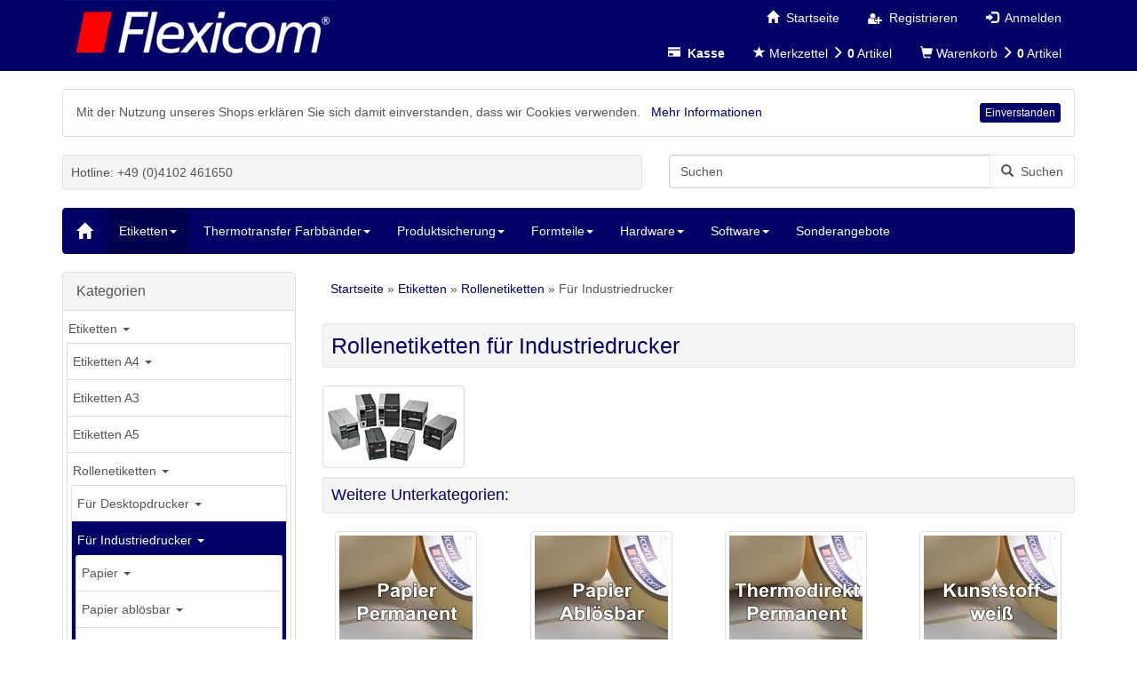

--- FILE ---
content_type: text/html; charset=utf-8
request_url: https://shop.flexicom.de/Etiketten/Rollenetiketten/Fuer-Industriedrucker:::691_29_510.html
body_size: 26394
content:
<!DOCTYPE html>
<html lang="de">
<head>
<meta charset="utf-8" />
<meta name="viewport" content="width=device-width, user-scalable=yes" />
<title>Für Industriedrucker</title>
<meta name="keywords" content="industriedrucker" />
<meta name="description" content="Für Industriedrucker" />
<meta name="robots" content="index,follow" />
<meta name="author" content="Flexicom Webteam" />
<meta name="revisit-after" content="7 days" />
<link rel="canonical" href="https://shop.flexicom.de/Etiketten/Rollenetiketten/Fuer-Industriedrucker:::691_29_510.html" />
<link rel="next" href="https://shop.flexicom.de/Etiketten/Rollenetiketten/Fuer-Industriedrucker:::691_29_510:2.html" />
<link rel="icon" type="image/png" href="https://shop.flexicom.de/templates/fx2/favicons/favicon-96x96.png" sizes="96x96" />
<link rel="shortcut icon" type="image/x-icon" href="https://shop.flexicom.de/templates/fx2/favicons/favicon.ico" />
<link rel="icon" type="image/x-icon" href="https://shop.flexicom.de/templates/fx2/favicons/favicon.ico" />
<link rel="icon" type="image/svg" href="https://shop.flexicom.de/templates/fx2/favicons/favicon.svg" />
<link rel="apple-touch-icon" href="https://shop.flexicom.de/templates/fx2/favicons/apple-touch-icon.png" />
<meta name="apple-mobile-web-app-title" content="Flexicom Online Shop" />
<meta name="application-name" content="Flexicom Online Shop" />
<!--
=========================================================
modified eCommerce Shopsoftware (c) 2009-2013 [www.modified-shop.org]
=========================================================

modified eCommerce Shopsoftware offers you highly scalable E-Commerce-Solutions and Services.
The Shopsoftware is redistributable under the GNU General Public License (Version 2) [http://www.gnu.org/licenses/gpl-2.0.html].
based on: E-Commerce Engine Copyright (c) 2006 xt:Commerce, created by Mario Zanier & Guido Winger and licensed under GNU/GPL.
Information and contribution at http://www.xt-commerce.com

=========================================================
Please visit our website: www.modified-shop.org
=========================================================
-->
<meta name="generator" content="(c) by modified eCommerce Shopsoftware 7FA https://www.modified-shop.org" />
<link rel="stylesheet" href="https://shop.flexicom.de/templates/fx2/css/bootstrap/flexi.min.css?v=1553954392" type="text/css" media="screen" />
<link rel="stylesheet" href="https://shop.flexicom.de/templates/fx2/css/cloud-zoom.css?v=1550840022" type="text/css" media="screen" />
<link rel="stylesheet" href="https://shop.flexicom.de/templates/fx2/css/pushy.min.css?v=1550840022" type="text/css" media="screen" />
<link rel="stylesheet" href="https://shop.flexicom.de/templates/fx2/css/jquery.alerts.css?v=1550840022" type="text/css" media="screen" />
<link rel="stylesheet" href="https://shop.flexicom.de/templates/fx2/stylesheet.css?v=1553793884" type="text/css" media="screen" />
<script type="text/javascript">var DIR_WS_BASE="https://shop.flexicom.de/"</script>
</head>
<body>



<div id="container" class="flexi">
			<div class="top nav navbar-inverse">
		<div id="layout_navbar" class="container">
  			<div id="logo1" class="pull-left hidden-xs"><a href="https://shop.flexicom.de/" title="Startseite &bull; Flexicom Online Shop"><img class="img-responsive center-block" src="https://shop.flexicom.de/templates/fx2/img/Flexicom.png" alt="Flexicom Online Shop" /></a></div>
			

			<ul class="nav nav-pills pull-right">
				<li class=""><a href="https://shop.flexicom.de/"  style="color:#fff;"><span class="glyphicon glyphicon-home"></span><span class="hidden-xs">&nbsp;&nbsp;Startseite</span></a></li>
													<li><a href="https://shop.flexicom.de/create_account.php" style="color:#fff;"><span class="glyphicon icon-user-plus" aria-hidden="true"></span><span class="hidden-xs">&nbsp;&nbsp;Registrieren</span></a></li>
					<li><a href="https://shop.flexicom.de/login.php" style="color:#fff;"><span class="glyphicon glyphicon-log-in" aria-hidden="true"></span><span class="hidden-xs">&nbsp;&nbsp;Anmelden</span></a></li>
							</ul>
			<ul class="nav nav-pills pull-right" style="clear:right;">
				<li><a  href="https://shop.flexicom.de/checkout_shipping.php" style="color:#fff;"><span class="glyphicon glyphicon-credit-card" aria-hidden="true"></span><span class="hidden-xs">&nbsp;&nbsp;<strong>Kasse</strong></span></a></li>
				<li class="wishlist">


    <a id="toggle_wishlist" href="https://shop.flexicom.de/wishlist.php" style="color:#fff;"><span class="glyphicon glyphicon-star" aria-hidden="true"></span>&nbsp;<span class="hidden-xs">Merkzettel&nbsp;<span class="glyphicon glyphicon-menu-right" aria-hidden="true"></span></span><span class="visible-xs-inline">(</span><strong>&nbsp;0</strong>&nbsp;<span class="visible-xs-inline">)</span><span class="hidden-xs">Artikel</span></a>
  
<div class="dropdown-menu dropdown-menu-right toggle_wishlist panel panel-default">
      <div class="panel-heading text-center"><strong>Ihr Merkzettel ist leer.</strong></div>
  </div></li>				<li class="cart">

    <a id="toggle_cart" href="https://shop.flexicom.de/shopping_cart.php" style="color:#fff;"><span class="glyphicon glyphicon-shopping-cart" aria-hidden="true"></span>&nbsp;<span class="hidden-xs">Warenkorb&nbsp;<span class="glyphicon glyphicon-menu-right" aria-hidden="true"></span></span><span class="visible-xs-inline">(</span><strong>&nbsp;0</strong>&nbsp;<span class="visible-xs-inline">)</span><span class="hidden-xs">Artikel</span></a>
  
<div class="dropdown-menu dropdown-menu-right toggle_cart panel panel-default">
        <div class="panel-heading text-center"><strong>Ihr Warenkorb ist leer.</strong></div>
      </div></li>				</ul>
		</div>
	</div>
			<div id="main_container" class="container">
			
<div id="eucookielaw" class="panel panel-warning clearfix">
	<div class="panel-body">
		<div class="ib">
			<span>Mit der Nutzung unseres Shops erkl&auml;ren Sie sich damit einverstanden, dass wir Cookies verwenden. &nbsp;</span>
			<a id="more" class="iframe" title="Datenschutzerklärung" href="https://shop.flexicom.de/popup_content.php?coID=2">Mehr Informationen</a>
		</div>
		<a id="set_cookie" class="btn btn-xs btn-info pull-right">Einverstanden</a>
	</div>
</div>
		<noscript><div class="alert alert-warning"><strong>JavaScript ist deaktiviert!</strong> Es stehen Ihnen nicht alle Shopfunktionen zur Verf&uuml;gung. Bitte &uuml;berpr&uuml;fen Sie Ihre Browsereinstellungen.</div></noscript>					<div id="layout_logo" class="row clearfix">
  			<div id="logo2" class="visible-xs mb"><a href="https://shop.flexicom.de/" title="Startseite &bull; Flexicom Online Shop"><img src="https://shop.flexicom.de/templates/fx2/img/Flexicom.png" class="img-responsive center-block" alt="Flexicom Online Shop" /></a></div>
    					             <div class="hidden-xs col-sm-7"><div class="well well-sm">Hotline: +49 (0)4102 461650</div></div>
          
  			<div id="search" class="col-xs-12 col-sm-5 pull-right mb">

<form id="quick_find" action="https://shop.flexicom.de/advanced_search_result.php" method="get" role="search">
<div class="input-group">
<input type="text" name="keywords" value="Suchen" id="inputString" class="form-control" maxlength="30"  placeholder="Suchen" autocomplete="off" onkeyup="ac_lookup(this.value);" onfocus="if(this.value==this.defaultValue) this.value='';" onblur="if(this.value=='') this.value=this.defaultValue;" />
<span class="input-group-btn"><button class="btn btn-default search_button" type="submit" title="Suchen"><span class="glyphicon glyphicon-search"></span>&nbsp;&nbsp;Suchen</button></span>
</div>
</form>
<div class="suggestionsBox well well-sm pull-right" id="suggestions" style="display:none;">
  <div class="suggestionList text-center" id="autoSuggestionsList">&nbsp;</div>
</div></div>		</div>
						<nav id="navbar" class="top2 navbar navbar-inverse">
			<div class="canvasmenu container-fluid">
								<a class="navbar-brand menu-btn menu-btn--left pull-left" href="#"><span class="visible-xs visible-sm"><span class="glyphicon glyphicon-menu-hamburger" aria-hidden="true"></span>&nbsp;&nbsp;Kategorien</span></a>				<a class="navbar-brand menu-btn menu-btn--right pull-right" href="#"><span class="visible-xs visible-sm">Men&uuml;&nbsp;&nbsp;<span class="glyphicon glyphicon-menu-hamburger" aria-hidden="true"></span></span></a>			</div>
						<div class="fullmenu container-fluid">
				<div class="navbar-header"><a class="navbar-brand" href="https://shop.flexicom.de/"><span class="glyphicon glyphicon-home"></span></a></div>
				
		<ul id="main" class="nav navbar-nav">
		<li id="Cat691" class="dropdown men active haschild level1"><a id="CatLi691" class="active" href="https://shop.flexicom.de/Etiketten:::691.html"><span class="men">Etiketten</span><span class="caret"></span></a>
			<ul class="dropdown-menu level2 col2">
			<li id="Cat2" class="dropdown dropdown-submenu men haschild level2"><a id="CatLi2" class="" href="https://shop.flexicom.de/Etiketten/Etiketten-A4:::691_2.html"><span class="men">Etiketten A4</span><span class="caret-right"></span></a>
				<ul class="dropdown-menu level3 col156">
				<li id="Cat156" class="dropdown dropdown-submenu men haschild level3"><a id="CatLi156" class="" href="https://shop.flexicom.de/Etiketten/Etiketten-A4/Papieretiketten:::691_2_156.html"><span class="men">Papieretiketten</span><span class="caret-right"></span></a>
					<ul class="dropdown-menu level4 col38">
					<li id="Cat38" class="dropdown dropdown-submenu men haschild level4"><a id="CatLi38" class="" href="https://shop.flexicom.de/Etiketten/Etiketten-A4/Papieretiketten/Papier-Matt:::691_2_156_38.html"><span class="men">Papier Matt</span><span class="caret-right"></span></a>
						<ul class="dropdown-menu level5 col3">
						<li id="Cat3" class="men level5"><a id="CatLi3" class="" href="https://shop.flexicom.de/Etiketten/Etiketten-A4/Papieretiketten/Papier-Matt/100-Blatt:::691_2_156_38_3.html"><span class="men">100 Blatt</span></a></li>
						<li id="Cat4" class="men level5"><a id="CatLi4" class="" href="https://shop.flexicom.de/Etiketten/Etiketten-A4/Papieretiketten/Papier-Matt/500-Blatt:::691_2_156_38_4.html"><span class="men">500 Blatt</span></a></li>
						</ul>
					</li>
					<li id="Cat718" class="dropdown dropdown-submenu men haschild level4"><a id="CatLi718" class="" href="https://shop.flexicom.de/Etiketten/Etiketten-A4/Papieretiketten/Graspapier:::691_2_156_718.html"><span class="men">Graspapier</span><span class="caret-right"></span></a>
						<ul class="dropdown-menu level5 col719">
						<li id="Cat719" class="men level5"><a id="CatLi719" class="" href="https://shop.flexicom.de/Etiketten/Etiketten-A4/Papieretiketten/Graspapier/30-Blatt:::691_2_156_718_719.html"><span class="men">30 Blatt</span></a></li>
						<li id="Cat720" class="men level5"><a id="CatLi720" class="" href="https://shop.flexicom.de/Etiketten/Etiketten-A4/Papieretiketten/Graspapier/100-Blatt:::691_2_156_718_720.html"><span class="men">100 Blatt</span></a></li>
						<li id="Cat721" class="men level5"><a id="CatLi721" class="" href="https://shop.flexicom.de/Etiketten/Etiketten-A4/Papieretiketten/Graspapier/500-Blatt:::691_2_156_718_721.html"><span class="men">500 Blatt</span></a></li>
						</ul>
					</li>
					<li id="Cat729" class="dropdown dropdown-submenu men haschild level4"><a id="CatLi729" class="" href="https://shop.flexicom.de/Etiketten/Etiketten-A4/Papieretiketten/Bagasse-natur:::691_2_156_729.html"><span class="men">Bagasse natur</span><span class="caret-right"></span></a>
						<ul class="dropdown-menu level5 col726">
						<li id="Cat726" class="men level5"><a id="CatLi726" class="" href="https://shop.flexicom.de/Etiketten/Etiketten-A4/Papieretiketten/Bagasse-natur/30-Blatt:::691_2_156_729_726.html"><span class="men">30 Blatt</span></a></li>
						<li id="Cat727" class="men level5"><a id="CatLi727" class="" href="https://shop.flexicom.de/Etiketten/Etiketten-A4/Papieretiketten/Bagasse-natur/100-Blatt:::691_2_156_729_727.html"><span class="men">100 Blatt</span></a></li>
						<li id="Cat728" class="men level5"><a id="CatLi728" class="" href="https://shop.flexicom.de/Etiketten/Etiketten-A4/Papieretiketten/Bagasse-natur/500-Blatt:::691_2_156_729_728.html"><span class="men">500 Blatt</span></a></li>
						</ul>
					</li>
					<li id="Cat37" class="dropdown dropdown-submenu men haschild level4"><a id="CatLi37" class="" href="https://shop.flexicom.de/Etiketten/Etiketten-A4/Papieretiketten/Papier-glaenzend:::691_2_156_37.html"><span class="men">Papier glänzend</span><span class="caret-right"></span></a>
						<ul class="dropdown-menu level5 col24">
						<li id="Cat24" class="men level5"><a id="CatLi24" class="" href="https://shop.flexicom.de/Etiketten/Etiketten-A4/Papieretiketten/Papier-glaenzend/100-Blatt:::691_2_156_37_24.html"><span class="men">100 Blatt</span></a></li>
						<li id="Cat25" class="men level5"><a id="CatLi25" class="" href="https://shop.flexicom.de/Etiketten/Etiketten-A4/Papieretiketten/Papier-glaenzend/500-Blatt:::691_2_156_37_25.html"><span class="men">500 Blatt</span></a></li>
						</ul>
					</li>
					<li id="Cat40" class="dropdown dropdown-submenu men haschild level4"><a id="CatLi40" class="" href="https://shop.flexicom.de/Etiketten/Etiketten-A4/Papieretiketten/Papier-opak:::691_2_156_40.html"><span class="men">Papier opak</span><span class="caret-right"></span></a>
						<ul class="dropdown-menu level5 col22">
						<li id="Cat22" class="men level5"><a id="CatLi22" class="" href="https://shop.flexicom.de/Etiketten/Etiketten-A4/Papieretiketten/Papier-opak/100-Blatt:::691_2_156_40_22.html"><span class="men">100 Blatt</span></a></li>
						<li id="Cat23" class="men level5"><a id="CatLi23" class="" href="https://shop.flexicom.de/Etiketten/Etiketten-A4/Papieretiketten/Papier-opak/500-Blatt:::691_2_156_40_23.html"><span class="men">500 Blatt</span></a></li>
						</ul>
					</li>
					<li id="Cat41" class="dropdown dropdown-submenu men haschild level4"><a id="CatLi41" class="" href="https://shop.flexicom.de/Etiketten/Etiketten-A4/Papieretiketten/Papier-wiederabloesbar:::691_2_156_41.html"><span class="men">Papier wiederablösbar</span><span class="caret-right"></span></a>
						<ul class="dropdown-menu level5 col81">
						<li id="Cat81" class="men level5"><a id="CatLi81" class="" href="https://shop.flexicom.de/Etiketten/Etiketten-A4/Papieretiketten/Papier-wiederabloesbar/100-Blatt:::691_2_156_41_81.html"><span class="men">100 Blatt</span></a></li>
						<li id="Cat82" class="men level5"><a id="CatLi82" class="" href="https://shop.flexicom.de/Etiketten/Etiketten-A4/Papieretiketten/Papier-wiederabloesbar/500-Blatt:::691_2_156_41_82.html"><span class="men">500 Blatt</span></a></li>
						</ul>
					</li>
					<li id="Cat36" class="dropdown dropdown-submenu men haschild level4"><a id="CatLi36" class="" href="https://shop.flexicom.de/Etiketten/Etiketten-A4/Papieretiketten/Papier-impraegniert:::691_2_156_36.html"><span class="men">Papier imprägniert</span><span class="caret-right"></span></a>
						<ul class="dropdown-menu level5 col78">
						<li id="Cat78" class="men level5"><a id="CatLi78" class="" href="https://shop.flexicom.de/Etiketten/Etiketten-A4/Papieretiketten/Papier-impraegniert/30-Blatt:::691_2_156_36_78.html"><span class="men">30 Blatt</span></a></li>
						<li id="Cat79" class="men level5"><a id="CatLi79" class="" href="https://shop.flexicom.de/Etiketten/Etiketten-A4/Papieretiketten/Papier-impraegniert/100-Blatt:::691_2_156_36_79.html"><span class="men">100 Blatt</span></a></li>
						<li id="Cat80" class="men level5"><a id="CatLi80" class="" href="https://shop.flexicom.de/Etiketten/Etiketten-A4/Papieretiketten/Papier-impraegniert/500-Blatt:::691_2_156_36_80.html"><span class="men">500 Blatt</span></a></li>
						</ul>
					</li>
					<li id="Cat684" class="dropdown dropdown-submenu men haschild level4"><a id="CatLi684" class="" href="https://shop.flexicom.de/Etiketten/Etiketten-A4/Papieretiketten/Papier-stark-haftend:::691_2_156_684.html"><span class="men">Papier stark haftend</span><span class="caret-right"></span></a>
						<ul class="dropdown-menu level5 col685">
						<li id="Cat685" class="men level5"><a id="CatLi685" class="" href="https://shop.flexicom.de/Etiketten/Etiketten-A4/Papieretiketten/Papier-stark-haftend/100-Blatt:::691_2_156_684_685.html"><span class="men">100 Blatt</span></a></li>
						<li id="Cat686" class="men level5"><a id="CatLi686" class="" href="https://shop.flexicom.de/Etiketten/Etiketten-A4/Papieretiketten/Papier-stark-haftend/500-Blatt:::691_2_156_684_686.html"><span class="men">500 Blatt</span></a></li>
						</ul>
					</li>
					<li id="Cat282" class="dropdown dropdown-submenu men haschild level4"><a id="CatLi282" class="" href="https://shop.flexicom.de/Etiketten/Etiketten-A4/Papieretiketten/Papier-rot:::691_2_156_282.html"><span class="men">Papier rot</span><span class="caret-right"></span></a>
						<ul class="dropdown-menu level5 col283">
						<li id="Cat283" class="men level5"><a id="CatLi283" class="" href="https://shop.flexicom.de/Etiketten/Etiketten-A4/Papieretiketten/Papier-rot/100-Blatt:::691_2_156_282_283.html"><span class="men">100 Blatt</span></a></li>
						<li id="Cat284" class="men level5"><a id="CatLi284" class="" href="https://shop.flexicom.de/Etiketten/Etiketten-A4/Papieretiketten/Papier-rot/500-Blatt:::691_2_156_282_284.html"><span class="men">500 Blatt</span></a></li>
						</ul>
					</li>
					<li id="Cat649" class="dropdown dropdown-submenu men haschild level4"><a id="CatLi649" class="" href="https://shop.flexicom.de/Etiketten/Etiketten-A4/Papieretiketten/Papier-rot-wiederabloesbar:::691_2_156_649.html"><span class="men">Papier rot wiederablösbar</span><span class="caret-right"></span></a>
						<ul class="dropdown-menu level5 col653">
						<li id="Cat653" class="men level5"><a id="CatLi653" class="" href="https://shop.flexicom.de/Etiketten/Etiketten-A4/Papieretiketten/Papier-rot-wiederabloesbar/30-Blatt:::691_2_156_649_653.html"><span class="men">30 Blatt</span></a></li>
						<li id="Cat650" class="men level5"><a id="CatLi650" class="" href="https://shop.flexicom.de/Etiketten/Etiketten-A4/Papieretiketten/Papier-rot-wiederabloesbar/100-Blatt:::691_2_156_649_650.html"><span class="men">100 Blatt</span></a></li>
						<li id="Cat651" class="men level5"><a id="CatLi651" class="" href="https://shop.flexicom.de/Etiketten/Etiketten-A4/Papieretiketten/Papier-rot-wiederabloesbar/500-Blatt:::691_2_156_649_651.html"><span class="men">500 Blatt</span></a></li>
						</ul>
					</li>
					<li id="Cat285" class="dropdown dropdown-submenu men haschild level4"><a id="CatLi285" class="" href="https://shop.flexicom.de/Etiketten/Etiketten-A4/Papieretiketten/Papier-gelb:::691_2_156_285.html"><span class="men">Papier gelb</span><span class="caret-right"></span></a>
						<ul class="dropdown-menu level5 col286">
						<li id="Cat286" class="men level5"><a id="CatLi286" class="" href="https://shop.flexicom.de/Etiketten/Etiketten-A4/Papieretiketten/Papier-gelb/100-Blatt:::691_2_156_285_286.html"><span class="men">100 Blatt</span></a></li>
						<li id="Cat287" class="men level5"><a id="CatLi287" class="" href="https://shop.flexicom.de/Etiketten/Etiketten-A4/Papieretiketten/Papier-gelb/500-Blatt:::691_2_156_285_287.html"><span class="men">500 Blatt</span></a></li>
						</ul>
					</li>
					<li id="Cat639" class="dropdown dropdown-submenu men haschild level4"><a id="CatLi639" class="" href="https://shop.flexicom.de/Etiketten/Etiketten-A4/Papieretiketten/Papier-gelb-wiederabloesbar:::691_2_156_639.html"><span class="men">Papier gelb wiederablösbar</span><span class="caret-right"></span></a>
						<ul class="dropdown-menu level5 col640">
						<li id="Cat640" class="men level5"><a id="CatLi640" class="" href="https://shop.flexicom.de/Etiketten/Etiketten-A4/Papieretiketten/Papier-gelb-wiederabloesbar/30-Blatt:::691_2_156_639_640.html"><span class="men">30 Blatt</span></a></li>
						<li id="Cat641" class="men level5"><a id="CatLi641" class="" href="https://shop.flexicom.de/Etiketten/Etiketten-A4/Papieretiketten/Papier-gelb-wiederabloesbar/100-Blatt:::691_2_156_639_641.html"><span class="men">100 Blatt</span></a></li>
						<li id="Cat642" class="men level5"><a id="CatLi642" class="" href="https://shop.flexicom.de/Etiketten/Etiketten-A4/Papieretiketten/Papier-gelb-wiederabloesbar/500-Blatt:::691_2_156_639_642.html"><span class="men">500 Blatt</span></a></li>
						</ul>
					</li>
					<li id="Cat288" class="dropdown dropdown-submenu men haschild level4"><a id="CatLi288" class="" href="https://shop.flexicom.de/Etiketten/Etiketten-A4/Papieretiketten/Papier-blau:::691_2_156_288.html"><span class="men">Papier blau</span><span class="caret-right"></span></a>
						<ul class="dropdown-menu level5 col289">
						<li id="Cat289" class="men level5"><a id="CatLi289" class="" href="https://shop.flexicom.de/Etiketten/Etiketten-A4/Papieretiketten/Papier-blau/100-Blatt:::691_2_156_288_289.html"><span class="men">100 Blatt</span></a></li>
						<li id="Cat290" class="men level5"><a id="CatLi290" class="" href="https://shop.flexicom.de/Etiketten/Etiketten-A4/Papieretiketten/Papier-blau/500-Blatt:::691_2_156_288_290.html"><span class="men">500 Blatt</span></a></li>
						</ul>
					</li>
					<li id="Cat643" class="dropdown dropdown-submenu men haschild level4"><a id="CatLi643" class="" href="https://shop.flexicom.de/Etiketten/Etiketten-A4/Papieretiketten/Papier-blau-wiederabloesbar:::691_2_156_643.html"><span class="men">Papier blau wiederablösbar</span><span class="caret-right"></span></a>
						<ul class="dropdown-menu level5 col646">
						<li id="Cat646" class="men level5"><a id="CatLi646" class="" href="https://shop.flexicom.de/Etiketten/Etiketten-A4/Papieretiketten/Papier-blau-wiederabloesbar/30-Blatt:::691_2_156_643_646.html"><span class="men">30 Blatt</span></a></li>
						<li id="Cat645" class="men level5"><a id="CatLi645" class="" href="https://shop.flexicom.de/Etiketten/Etiketten-A4/Papieretiketten/Papier-blau-wiederabloesbar/100-Blatt:::691_2_156_643_645.html"><span class="men">100 Blatt</span></a></li>
						<li id="Cat644" class="men level5"><a id="CatLi644" class="" href="https://shop.flexicom.de/Etiketten/Etiketten-A4/Papieretiketten/Papier-blau-wiederabloesbar/500-Blatt:::691_2_156_643_644.html"><span class="men">500 Blatt</span></a></li>
						</ul>
					</li>
					<li id="Cat291" class="dropdown dropdown-submenu men haschild level4"><a id="CatLi291" class="" href="https://shop.flexicom.de/Etiketten/Etiketten-A4/Papieretiketten/Papier-gruen:::691_2_156_291.html"><span class="men">Papier grün</span><span class="caret-right"></span></a>
						<ul class="dropdown-menu level5 col292">
						<li id="Cat292" class="men level5"><a id="CatLi292" class="" href="https://shop.flexicom.de/Etiketten/Etiketten-A4/Papieretiketten/Papier-gruen/100-Blatt:::691_2_156_291_292.html"><span class="men">100 Blatt</span></a></li>
						<li id="Cat293" class="men level5"><a id="CatLi293" class="" href="https://shop.flexicom.de/Etiketten/Etiketten-A4/Papieretiketten/Papier-gruen/500-Blatt:::691_2_156_291_293.html"><span class="men">500 Blatt</span></a></li>
						</ul>
					</li>
					<li id="Cat647" class="dropdown dropdown-submenu men haschild level4"><a id="CatLi647" class="" href="https://shop.flexicom.de/Etiketten/Etiketten-A4/Papieretiketten/Papier-gruen-wiederabloesbar:::691_2_156_647.html"><span class="men">Papier grün wiederablösbar</span><span class="caret-right"></span></a>
						<ul class="dropdown-menu level5 col652">
						<li id="Cat652" class="men level5"><a id="CatLi652" class="" href="https://shop.flexicom.de/Etiketten/Etiketten-A4/Papieretiketten/Papier-gruen-wiederabloesbar/30-Blatt:::691_2_156_647_652.html"><span class="men">30 Blatt</span></a></li>
						<li id="Cat654" class="men level5"><a id="CatLi654" class="" href="https://shop.flexicom.de/Etiketten/Etiketten-A4/Papieretiketten/Papier-gruen-wiederabloesbar/100-Blatt:::691_2_156_647_654.html"><span class="men">100 Blatt</span></a></li>
						<li id="Cat648" class="men level5"><a id="CatLi648" class="" href="https://shop.flexicom.de/Etiketten/Etiketten-A4/Papieretiketten/Papier-gruen-wiederabloesbar/500-Blatt:::691_2_156_647_648.html"><span class="men">500 Blatt</span></a></li>
						</ul>
					</li>
					</ul>
				</li>
				<li id="Cat157" class="dropdown dropdown-submenu men haschild level3"><a id="CatLi157" class="" href="https://shop.flexicom.de/Etiketten/Etiketten-A4/Kunststoffetiketten:::691_2_157.html"><span class="men">Kunststoffetiketten</span><span class="caret-right"></span></a>
					<ul class="dropdown-menu level4 col39">
					<li id="Cat39" class="dropdown dropdown-submenu men haschild level4"><a id="CatLi39" class="" href="https://shop.flexicom.de/Etiketten/Etiketten-A4/Kunststoffetiketten/PET-Farblaser:::691_2_157_39.html"><span class="men">PET Farblaser</span><span class="caret-right"></span></a>
						<ul class="dropdown-menu level5 col9">
						<li id="Cat9" class="men level5"><a id="CatLi9" class="" href="https://shop.flexicom.de/Etiketten/Etiketten-A4/Kunststoffetiketten/PET-Farblaser/30-Blatt:::691_2_157_39_9.html"><span class="men">30 Blatt</span></a></li>
						<li id="Cat8" class="men level5"><a id="CatLi8" class="" href="https://shop.flexicom.de/Etiketten/Etiketten-A4/Kunststoffetiketten/PET-Farblaser/100-Blatt:::691_2_157_39_8.html"><span class="men">100 Blatt</span></a></li>
						</ul>
					</li>
					<li id="Cat5" class="dropdown dropdown-submenu men haschild level4"><a id="CatLi5" class="" href="https://shop.flexicom.de/Etiketten/Etiketten-A4/Kunststoffetiketten/PET-Laser-weiss:::691_2_157_5.html"><span class="men">PET Laser weiß</span><span class="caret-right"></span></a>
						<ul class="dropdown-menu level5 col126">
						<li id="Cat126" class="men level5"><a id="CatLi126" class="" href="https://shop.flexicom.de/Etiketten/Etiketten-A4/Kunststoffetiketten/PET-Laser-weiss/30-Blatt:::691_2_157_5_126.html"><span class="men">30 Blatt</span></a></li>
						<li id="Cat127" class="men level5"><a id="CatLi127" class="" href="https://shop.flexicom.de/Etiketten/Etiketten-A4/Kunststoffetiketten/PET-Laser-weiss/100-Blatt:::691_2_157_5_127.html"><span class="men">100 Blatt</span></a></li>
						<li id="Cat403" class="men level5"><a id="CatLi403" class="" href="https://shop.flexicom.de/Etiketten/Etiketten-A4/Kunststoffetiketten/PET-Laser-weiss/500-Blatt:::691_2_157_5_403.html"><span class="men">500 Blatt</span></a></li>
						</ul>
					</li>
					<li id="Cat6" class="dropdown dropdown-submenu men haschild level4"><a id="CatLi6" class="" href="https://shop.flexicom.de/Etiketten/Etiketten-A4/Kunststoffetiketten/PET-Laser-silber:::691_2_157_6.html"><span class="men">PET Laser silber</span><span class="caret-right"></span></a>
						<ul class="dropdown-menu level5 col128">
						<li id="Cat128" class="men level5"><a id="CatLi128" class="" href="https://shop.flexicom.de/Etiketten/Etiketten-A4/Kunststoffetiketten/PET-Laser-silber/30-Blatt:::691_2_157_6_128.html"><span class="men">30 Blatt</span></a></li>
						<li id="Cat129" class="men level5"><a id="CatLi129" class="" href="https://shop.flexicom.de/Etiketten/Etiketten-A4/Kunststoffetiketten/PET-Laser-silber/100-Blatt:::691_2_157_6_129.html"><span class="men">100 Blatt</span></a></li>
						<li id="Cat179" class="men level5"><a id="CatLi179" class="" href="https://shop.flexicom.de/Etiketten/Etiketten-A4/Kunststoffetiketten/PET-Laser-silber/500-Blatt:::691_2_157_6_179.html"><span class="men">500 Blatt</span></a></li>
						</ul>
					</li>
					<li id="Cat456" class="dropdown dropdown-submenu men haschild level4"><a id="CatLi456" class="" href="https://shop.flexicom.de/Etiketten/Etiketten-A4/Kunststoffetiketten/PET-Laser-rot:::691_2_157_456.html"><span class="men">PET Laser rot</span><span class="caret-right"></span></a>
						<ul class="dropdown-menu level5 col458">
						<li id="Cat458" class="men level5"><a id="CatLi458" class="" href="https://shop.flexicom.de/Etiketten/Etiketten-A4/Kunststoffetiketten/PET-Laser-rot/30-Blatt:::691_2_157_456_458.html"><span class="men">30 Blatt</span></a></li>
						<li id="Cat457" class="men level5"><a id="CatLi457" class="" href="https://shop.flexicom.de/Etiketten/Etiketten-A4/Kunststoffetiketten/PET-Laser-rot/100-Blatt:::691_2_157_456_457.html"><span class="men">100 Blatt</span></a></li>
						<li id="Cat459" class="men level5"><a id="CatLi459" class="" href="https://shop.flexicom.de/Etiketten/Etiketten-A4/Kunststoffetiketten/PET-Laser-rot/500-Blatt:::691_2_157_456_459.html"><span class="men">500 Blatt</span></a></li>
						</ul>
					</li>
					<li id="Cat460" class="dropdown dropdown-submenu men haschild level4"><a id="CatLi460" class="" href="https://shop.flexicom.de/Etiketten/Etiketten-A4/Kunststoffetiketten/PET-Laser-gelb:::691_2_157_460.html"><span class="men">PET Laser gelb</span><span class="caret-right"></span></a>
						<ul class="dropdown-menu level5 col461">
						<li id="Cat461" class="men level5"><a id="CatLi461" class="" href="https://shop.flexicom.de/Etiketten/Etiketten-A4/Kunststoffetiketten/PET-Laser-gelb/30-Blatt:::691_2_157_460_461.html"><span class="men">30 Blatt</span></a></li>
						<li id="Cat463" class="men level5"><a id="CatLi463" class="" href="https://shop.flexicom.de/Etiketten/Etiketten-A4/Kunststoffetiketten/PET-Laser-gelb/100-Blatt:::691_2_157_460_463.html"><span class="men">100 Blatt</span></a></li>
						<li id="Cat462" class="men level5"><a id="CatLi462" class="" href="https://shop.flexicom.de/Etiketten/Etiketten-A4/Kunststoffetiketten/PET-Laser-gelb/500-Blatt:::691_2_157_460_462.html"><span class="men">500 Blatt</span></a></li>
						</ul>
					</li>
					<li id="Cat132" class="dropdown dropdown-submenu men haschild level4"><a id="CatLi132" class="" href="https://shop.flexicom.de/Etiketten/Etiketten-A4/Kunststoffetiketten/PET-Laser-klar-transparent:::691_2_157_132.html"><span class="men">PET Laser klar transparent</span><span class="caret-right"></span></a>
						<ul class="dropdown-menu level5 col133">
						<li id="Cat133" class="men level5"><a id="CatLi133" class="" href="https://shop.flexicom.de/Etiketten/Etiketten-A4/Kunststoffetiketten/PET-Laser-klar-transparent/30-Blatt:::691_2_157_132_133.html"><span class="men">30 Blatt</span></a></li>
						<li id="Cat134" class="men level5"><a id="CatLi134" class="" href="https://shop.flexicom.de/Etiketten/Etiketten-A4/Kunststoffetiketten/PET-Laser-klar-transparent/100-Blatt:::691_2_157_132_134.html"><span class="men">100 Blatt</span></a></li>
						<li id="Cat181" class="men level5"><a id="CatLi181" class="" href="https://shop.flexicom.de/Etiketten/Etiketten-A4/Kunststoffetiketten/PET-Laser-klar-transparent/500-Blatt:::691_2_157_132_181.html"><span class="men">500 Blatt</span></a></li>
						</ul>
					</li>
					<li id="Cat7" class="dropdown dropdown-submenu men haschild level4"><a id="CatLi7" class="" href="https://shop.flexicom.de/Etiketten/Etiketten-A4/Kunststoffetiketten/PET-Laser-matt-transparent:::691_2_157_7.html"><span class="men">PET Laser matt transparent</span><span class="caret-right"></span></a>
						<ul class="dropdown-menu level5 col130">
						<li id="Cat130" class="men level5"><a id="CatLi130" class="" href="https://shop.flexicom.de/Etiketten/Etiketten-A4/Kunststoffetiketten/PET-Laser-matt-transparent/30-Blatt:::691_2_157_7_130.html"><span class="men">30 Blatt</span></a></li>
						<li id="Cat131" class="men level5"><a id="CatLi131" class="" href="https://shop.flexicom.de/Etiketten/Etiketten-A4/Kunststoffetiketten/PET-Laser-matt-transparent/100-Blatt:::691_2_157_7_131.html"><span class="men">100 Blatt</span></a></li>
						<li id="Cat405" class="men level5"><a id="CatLi405" class="" href="https://shop.flexicom.de/Etiketten/Etiketten-A4/Kunststoffetiketten/PET-Laser-matt-transparent/500-Blatt:::691_2_157_7_405.html"><span class="men">500 Blatt</span></a></li>
						</ul>
					</li>
					<li id="Cat444" class="dropdown dropdown-submenu men haschild level4"><a id="CatLi444" class="" href="https://shop.flexicom.de/Etiketten/Etiketten-A4/Kunststoffetiketten/Polyolefin-Laser-weiss-seewasserbestaendig:::691_2_157_444.html"><span class="men">Polyolefin Laser weiß seewasserbeständig</span><span class="caret-right"></span></a>
						<ul class="dropdown-menu level5 col445">
						<li id="Cat445" class="men level5"><a id="CatLi445" class="" href="https://shop.flexicom.de/Etiketten/Etiketten-A4/Kunststoffetiketten/Polyolefin-Laser-weiss-seewasserbestaendig/30-Blatt:::691_2_157_444_445.html"><span class="men">30 Blatt</span></a></li>
						<li id="Cat447" class="men level5"><a id="CatLi447" class="" href="https://shop.flexicom.de/Etiketten/Etiketten-A4/Kunststoffetiketten/Polyolefin-Laser-weiss-seewasserbestaendig/100-Blatt:::691_2_157_444_447.html"><span class="men">100 Blatt</span></a></li>
						</ul>
					</li>
					<li id="Cat680" class="dropdown dropdown-submenu men haschild level4"><a id="CatLi680" class="" href="https://shop.flexicom.de/Etiketten/Etiketten-A4/Kunststoffetiketten/PE-Laser-weiss:::691_2_157_680.html"><span class="men">PE Laser weiß</span><span class="caret-right"></span></a>
						<ul class="dropdown-menu level5 col682">
						<li id="Cat682" class="men level5"><a id="CatLi682" class="" href="https://shop.flexicom.de/Etiketten/Etiketten-A4/Kunststoffetiketten/PE-Laser-weiss/30-Blatt:::691_2_157_680_682.html"><span class="men">30 Blatt</span></a></li>
						<li id="Cat681" class="men level5"><a id="CatLi681" class="" href="https://shop.flexicom.de/Etiketten/Etiketten-A4/Kunststoffetiketten/PE-Laser-weiss/100-Blatt:::691_2_157_680_681.html"><span class="men">100 Blatt</span></a></li>
						<li id="Cat683" class="men level5"><a id="CatLi683" class="" href="https://shop.flexicom.de/Etiketten/Etiketten-A4/Kunststoffetiketten/PE-Laser-weiss/250-Blatt:::691_2_157_680_683.html"><span class="men">250 Blatt</span></a></li>
						</ul>
					</li>
					<li id="Cat736" class="dropdown dropdown-submenu men haschild level4"><a id="CatLi736" class="" href="https://shop.flexicom.de/Etiketten/Etiketten-A4/Kunststoffetiketten/Kunststoffetiketten-fuer-Tintenstrahldrucker:::691_2_157_736.html"><span class="men">Kunststoffetiketten für Tintenstrahldrucker</span><span class="caret-right"></span></a>
						<ul class="dropdown-menu level5 col737">
						<li id="Cat737" class="dropdown dropdown-submenu men haschild level5"><a id="CatLi737" class="" href="https://shop.flexicom.de/Etiketten/Etiketten-A4/Kunststoffetiketten/Kunststoffetiketten-fuer-Tintenstrahldrucker/PE-Folienetiketten-weiss:::691_2_157_736_737.html"><span class="men">PE Folienetiketten weiß</span><span class="caret-right"></span></a>
							<ul class="dropdown-menu level6 col739">
							<li id="Cat739" class="men level6"><a id="CatLi739" class="" href="https://shop.flexicom.de/Etiketten/Etiketten-A4/Kunststoffetiketten/Kunststoffetiketten-fuer-Tintenstrahldrucker/PE-Folienetiketten-weiss/30-Blatt:::691_2_157_736_737_739.html"><span class="men">30 Blatt</span></a></li>
							<li id="Cat738" class="men level6"><a id="CatLi738" class="" href="https://shop.flexicom.de/Etiketten/Etiketten-A4/Kunststoffetiketten/Kunststoffetiketten-fuer-Tintenstrahldrucker/PE-Folienetiketten-weiss/100-Blatt:::691_2_157_736_737_738.html"><span class="men">100 Blatt</span></a></li>
							<li id="Cat740" class="men level6"><a id="CatLi740" class="" href="https://shop.flexicom.de/Etiketten/Etiketten-A4/Kunststoffetiketten/Kunststoffetiketten-fuer-Tintenstrahldrucker/PE-Folienetiketten-weiss/250-Blatt:::691_2_157_736_737_740.html"><span class="men">250 Blatt</span></a></li>
							</ul>
						</li>
						</ul>
					</li>
					</ul>
				</li>
				<li id="Cat43" class="dropdown dropdown-submenu men haschild level3"><a id="CatLi43" class="" href="https://shop.flexicom.de/Etiketten/Etiketten-A4/Sicherheitsetiketten:::691_2_43.html"><span class="men">Sicherheitsetiketten</span><span class="caret-right"></span></a>
					<ul class="dropdown-menu level4 col74">
					<li id="Cat74" class="men level4"><a id="CatLi74" class="" href="https://shop.flexicom.de/Etiketten/Etiketten-A4/Sicherheitsetiketten/30-Blatt-Checkerboard:::691_2_43_74.html"><span class="men">30 Blatt Checkerboard</span></a></li>
					<li id="Cat75" class="men level4"><a id="CatLi75" class="" href="https://shop.flexicom.de/Etiketten/Etiketten-A4/Sicherheitsetiketten/100-Blatt-Checkerboard:::691_2_43_75.html"><span class="men">100 Blatt Checkerboard</span></a></li>
					</ul>
				</li>
				</ul>
			</li>
			<li id="Cat687" class="men level2"><a id="CatLi687" class="" href="https://shop.flexicom.de/Etiketten/Etiketten-A3:::691_687.html"><span class="men">Etiketten A3</span></a></li>
			<li id="Cat340" class="men level2"><a id="CatLi340" class="" href="https://shop.flexicom.de/Etiketten/Etiketten-A5:::691_340.html"><span class="men">Etiketten A5</span></a></li>
			<li id="Cat29" class="dropdown dropdown-submenu men active haschild level2"><a id="CatLi29" class="active" href="https://shop.flexicom.de/Etiketten/Rollenetiketten:::691_29.html"><span class="men">Rollenetiketten</span><span class="caret-right"></span></a>
				<ul class="dropdown-menu level3 col497">
				<li id="Cat497" class="dropdown dropdown-submenu men haschild level3"><a id="CatLi497" class="" href="https://shop.flexicom.de/Etiketten/Rollenetiketten/Fuer-Desktopdrucker:::691_29_497.html"><span class="men">Für Desktopdrucker</span><span class="caret-right"></span></a>
					<ul class="dropdown-menu level4 col503">
					<li id="Cat503" class="dropdown dropdown-submenu men haschild level4"><a id="CatLi503" class="" href="https://shop.flexicom.de/Etiketten/Rollenetiketten/Fuer-Desktopdrucker/Papier:::691_29_497_503.html"><span class="men">Papier</span><span class="caret-right"></span></a>
						<ul class="dropdown-menu level5 col504">
						<li id="Cat504" class="men level5"><a id="CatLi504" class="" href="https://shop.flexicom.de/Etiketten/Rollenetiketten/Fuer-Desktopdrucker/Papier/Bis-57-mm-Breite:::691_29_497_503_504.html"><span class="men">Bis 57 mm Breite</span></a></li>
						<li id="Cat505" class="men level5"><a id="CatLi505" class="" href="https://shop.flexicom.de/Etiketten/Rollenetiketten/Fuer-Desktopdrucker/Papier/58-76-mm-Breite:::691_29_497_503_505.html"><span class="men">58 - 76 mm Breite</span></a></li>
						<li id="Cat506" class="men level5"><a id="CatLi506" class="" href="https://shop.flexicom.de/Etiketten/Rollenetiketten/Fuer-Desktopdrucker/Papier/77-106-mm-Breite:::691_29_497_503_506.html"><span class="men">77 - 106 mm Breite</span></a></li>
						</ul>
					</li>
					<li id="Cat590" class="dropdown dropdown-submenu men haschild level4"><a id="CatLi590" class="" href="https://shop.flexicom.de/Etiketten/Rollenetiketten/Fuer-Desktopdrucker/Papier-abloesbar:::691_29_497_590.html"><span class="men">Papier ablösbar</span><span class="caret-right"></span></a>
						<ul class="dropdown-menu level5 col611">
						<li id="Cat611" class="men level5"><a id="CatLi611" class="" href="https://shop.flexicom.de/Etiketten/Rollenetiketten/Fuer-Desktopdrucker/Papier-abloesbar/Bis-57-mm-Breite:::691_29_497_590_611.html"><span class="men">Bis 57 mm Breite</span></a></li>
						<li id="Cat612" class="men level5"><a id="CatLi612" class="" href="https://shop.flexicom.de/Etiketten/Rollenetiketten/Fuer-Desktopdrucker/Papier-abloesbar/58-76-mm-Breite:::691_29_497_590_612.html"><span class="men">58 - 76 mm Breite</span></a></li>
						<li id="Cat613" class="men level5"><a id="CatLi613" class="" href="https://shop.flexicom.de/Etiketten/Rollenetiketten/Fuer-Desktopdrucker/Papier-abloesbar/77-106-mm-Breite:::691_29_497_590_613.html"><span class="men">77 - 106 mm Breite</span></a></li>
						</ul>
					</li>
					<li id="Cat498" class="dropdown dropdown-submenu men haschild level4"><a id="CatLi498" class="" href="https://shop.flexicom.de/Etiketten/Rollenetiketten/Fuer-Desktopdrucker/Thermodirekt-Papier:::691_29_497_498.html"><span class="men">Thermodirekt Papier</span><span class="caret-right"></span></a>
						<ul class="dropdown-menu level5 col499">
						<li id="Cat499" class="men level5"><a id="CatLi499" class="" href="https://shop.flexicom.de/Etiketten/Rollenetiketten/Fuer-Desktopdrucker/Thermodirekt-Papier/Bis-57-mm-Breite:::691_29_497_498_499.html"><span class="men">Bis 57 mm Breite</span></a></li>
						<li id="Cat500" class="men level5"><a id="CatLi500" class="" href="https://shop.flexicom.de/Etiketten/Rollenetiketten/Fuer-Desktopdrucker/Thermodirekt-Papier/58-76-mm-Breite:::691_29_497_498_500.html"><span class="men">58 - 76 mm Breite</span></a></li>
						<li id="Cat501" class="men level5"><a id="CatLi501" class="" href="https://shop.flexicom.de/Etiketten/Rollenetiketten/Fuer-Desktopdrucker/Thermodirekt-Papier/77-106-mm-Breite:::691_29_497_498_501.html"><span class="men">77 - 106 mm Breite</span></a></li>
						</ul>
					</li>
					<li id="Cat502" class="men level4"><a id="CatLi502" class="" href="https://shop.flexicom.de/Etiketten/Rollenetiketten/Fuer-Desktopdrucker/Thermodirekt-Papier-abloesbar:::691_29_497_502.html"><span class="men">Thermodirekt Papier abl&ouml;sbar</span></a></li>
					<li id="Cat507" class="dropdown dropdown-submenu men haschild level4"><a id="CatLi507" class="" href="https://shop.flexicom.de/Etiketten/Rollenetiketten/Fuer-Desktopdrucker/Kunststoff-weiss:::691_29_497_507.html"><span class="men">Kunststoff weiß</span><span class="caret-right"></span></a>
						<ul class="dropdown-menu level5 col617">
						<li id="Cat617" class="men level5"><a id="CatLi617" class="" href="https://shop.flexicom.de/Etiketten/Rollenetiketten/Fuer-Desktopdrucker/Kunststoff-weiss/Bis-57-mm-Breite:::691_29_497_507_617.html"><span class="men">Bis 57 mm Breite</span></a></li>
						<li id="Cat618" class="men level5"><a id="CatLi618" class="" href="https://shop.flexicom.de/Etiketten/Rollenetiketten/Fuer-Desktopdrucker/Kunststoff-weiss/58-76-mm-Breite:::691_29_497_507_618.html"><span class="men">58 - 76 mm Breite</span></a></li>
						<li id="Cat619" class="men level5"><a id="CatLi619" class="" href="https://shop.flexicom.de/Etiketten/Rollenetiketten/Fuer-Desktopdrucker/Kunststoff-weiss/77-106-mm-Breite:::691_29_497_507_619.html"><span class="men">77 - 106 mm Breite</span></a></li>
						</ul>
					</li>
					<li id="Cat508" class="dropdown dropdown-submenu men haschild level4"><a id="CatLi508" class="" href="https://shop.flexicom.de/Etiketten/Rollenetiketten/Fuer-Desktopdrucker/Kunststoff-silbern:::691_29_497_508.html"><span class="men">Kunststoff silbern</span><span class="caret-right"></span></a>
						<ul class="dropdown-menu level5 col621">
						<li id="Cat621" class="men level5"><a id="CatLi621" class="" href="https://shop.flexicom.de/Etiketten/Rollenetiketten/Fuer-Desktopdrucker/Kunststoff-silbern/Bis-57-mm-Breite:::691_29_497_508_621.html"><span class="men">Bis 57 mm Breite</span></a></li>
						<li id="Cat622" class="men level5"><a id="CatLi622" class="" href="https://shop.flexicom.de/Etiketten/Rollenetiketten/Fuer-Desktopdrucker/Kunststoff-silbern/58-76-mm-Breite:::691_29_497_508_622.html"><span class="men">58 - 76 mm Breite</span></a></li>
						<li id="Cat623" class="men level5"><a id="CatLi623" class="" href="https://shop.flexicom.de/Etiketten/Rollenetiketten/Fuer-Desktopdrucker/Kunststoff-silbern/77-106-mm-Breite:::691_29_497_508_623.html"><span class="men">77 - 106 mm Breite</span></a></li>
						</ul>
					</li>
					<li id="Cat509" class="men level4"><a id="CatLi509" class="" href="https://shop.flexicom.de/Etiketten/Rollenetiketten/Fuer-Desktopdrucker/Kunststoff-spezial:::691_29_497_509.html"><span class="men">Kunststoff spezial</span></a></li>
					</ul>
				</li>
				<li id="Cat510" class="dropdown dropdown-submenu men Selected active haschild level3"><a id="CatLi510" class="active" href="https://shop.flexicom.de/Etiketten/Rollenetiketten/Fuer-Industriedrucker:::691_29_510.html"><span class="men">Für Industriedrucker</span><span class="caret-right"></span></a>
					<ul class="dropdown-menu level4 col516">
					<li id="Cat516" class="dropdown dropdown-submenu men haschild level4"><a id="CatLi516" class="" href="https://shop.flexicom.de/Etiketten/Rollenetiketten/Fuer-Industriedrucker/Papier:::691_29_510_516.html"><span class="men">Papier</span><span class="caret-right"></span></a>
						<ul class="dropdown-menu level5 col517">
						<li id="Cat517" class="men level5"><a id="CatLi517" class="" href="https://shop.flexicom.de/Etiketten/Rollenetiketten/Fuer-Industriedrucker/Papier/Bis-57-mm-Breite:::691_29_510_516_517.html"><span class="men">Bis 57 mm Breite</span></a></li>
						<li id="Cat518" class="men level5"><a id="CatLi518" class="" href="https://shop.flexicom.de/Etiketten/Rollenetiketten/Fuer-Industriedrucker/Papier/58-76-mm-Breite:::691_29_510_516_518.html"><span class="men">58 - 76 mm Breite</span></a></li>
						<li id="Cat519" class="men level5"><a id="CatLi519" class="" href="https://shop.flexicom.de/Etiketten/Rollenetiketten/Fuer-Industriedrucker/Papier/77-102-mm-Breite:::691_29_510_516_519.html"><span class="men">77 - 102 mm Breite</span></a></li>
						<li id="Cat520" class="men level5"><a id="CatLi520" class="" href="https://shop.flexicom.de/Etiketten/Rollenetiketten/Fuer-Industriedrucker/Papier/103-210-mm-Breite:::691_29_510_516_520.html"><span class="men">103 - 210 mm Breite</span></a></li>
						</ul>
					</li>
					<li id="Cat599" class="dropdown dropdown-submenu men haschild level4"><a id="CatLi599" class="" href="https://shop.flexicom.de/Etiketten/Rollenetiketten/Fuer-Industriedrucker/Papier-abloesbar:::691_29_510_599.html"><span class="men">Papier ablösbar</span><span class="caret-right"></span></a>
						<ul class="dropdown-menu level5 col610">
						<li id="Cat610" class="men level5"><a id="CatLi610" class="" href="https://shop.flexicom.de/Etiketten/Rollenetiketten/Fuer-Industriedrucker/Papier-abloesbar/Bis-57-mm-Breite:::691_29_510_599_610.html"><span class="men">Bis 57 mm Breite</span></a></li>
						<li id="Cat600" class="men level5"><a id="CatLi600" class="" href="https://shop.flexicom.de/Etiketten/Rollenetiketten/Fuer-Industriedrucker/Papier-abloesbar/58-76-mm-Breite:::691_29_510_599_600.html"><span class="men">58 - 76 mm Breite</span></a></li>
						<li id="Cat602" class="men level5"><a id="CatLi602" class="" href="https://shop.flexicom.de/Etiketten/Rollenetiketten/Fuer-Industriedrucker/Papier-abloesbar/77-102-mm-Breite:::691_29_510_599_602.html"><span class="men">77 - 102 mm Breite</span></a></li>
						<li id="Cat601" class="men level5"><a id="CatLi601" class="" href="https://shop.flexicom.de/Etiketten/Rollenetiketten/Fuer-Industriedrucker/Papier-abloesbar/103-210-mm-Breite:::691_29_510_599_601.html"><span class="men">103 - 210 mm Breite</span></a></li>
						</ul>
					</li>
					<li id="Cat511" class="dropdown dropdown-submenu men haschild level4"><a id="CatLi511" class="" href="https://shop.flexicom.de/Etiketten/Rollenetiketten/Fuer-Industriedrucker/Thermodirekt-Papier:::691_29_510_511.html"><span class="men">Thermodirekt Papier</span><span class="caret-right"></span></a>
						<ul class="dropdown-menu level5 col512">
						<li id="Cat512" class="men level5"><a id="CatLi512" class="" href="https://shop.flexicom.de/Etiketten/Rollenetiketten/Fuer-Industriedrucker/Thermodirekt-Papier/Bis-57-mm-Breite:::691_29_510_511_512.html"><span class="men">Bis 57 mm Breite</span></a></li>
						<li id="Cat513" class="men level5"><a id="CatLi513" class="" href="https://shop.flexicom.de/Etiketten/Rollenetiketten/Fuer-Industriedrucker/Thermodirekt-Papier/58-76-mm-Breite:::691_29_510_511_513.html"><span class="men">58 - 76 mm Breite</span></a></li>
						<li id="Cat514" class="men level5"><a id="CatLi514" class="" href="https://shop.flexicom.de/Etiketten/Rollenetiketten/Fuer-Industriedrucker/Thermodirekt-Papier/77-102-mm-Breite:::691_29_510_511_514.html"><span class="men">77 - 102 mm Breite</span></a></li>
						<li id="Cat515" class="men level5"><a id="CatLi515" class="" href="https://shop.flexicom.de/Etiketten/Rollenetiketten/Fuer-Industriedrucker/Thermodirekt-Papier/103-210-mm-Breite:::691_29_510_511_515.html"><span class="men">103 - 210 mm Breite</span></a></li>
						</ul>
					</li>
					<li id="Cat521" class="dropdown dropdown-submenu men haschild level4"><a id="CatLi521" class="" href="https://shop.flexicom.de/Etiketten/Rollenetiketten/Fuer-Industriedrucker/Kunststoff-weiss:::691_29_510_521.html"><span class="men">Kunststoff weiß</span><span class="caret-right"></span></a>
						<ul class="dropdown-menu level5 col522">
						<li id="Cat522" class="men level5"><a id="CatLi522" class="" href="https://shop.flexicom.de/Etiketten/Rollenetiketten/Fuer-Industriedrucker/Kunststoff-weiss/Bis-57-mm-Breite:::691_29_510_521_522.html"><span class="men">Bis 57 mm Breite</span></a></li>
						<li id="Cat523" class="men level5"><a id="CatLi523" class="" href="https://shop.flexicom.de/Etiketten/Rollenetiketten/Fuer-Industriedrucker/Kunststoff-weiss/58-76-mm-Breite:::691_29_510_521_523.html"><span class="men">58 - 76 mm Breite</span></a></li>
						<li id="Cat524" class="men level5"><a id="CatLi524" class="" href="https://shop.flexicom.de/Etiketten/Rollenetiketten/Fuer-Industriedrucker/Kunststoff-weiss/77-102-mm-Breite:::691_29_510_521_524.html"><span class="men">77 - 102 mm Breite</span></a></li>
						<li id="Cat525" class="men level5"><a id="CatLi525" class="" href="https://shop.flexicom.de/Etiketten/Rollenetiketten/Fuer-Industriedrucker/Kunststoff-weiss/103-210-mm-Breite:::691_29_510_521_525.html"><span class="men">103 - 210 mm Breite</span></a></li>
						</ul>
					</li>
					<li id="Cat526" class="dropdown dropdown-submenu men haschild level4"><a id="CatLi526" class="" href="https://shop.flexicom.de/Etiketten/Rollenetiketten/Fuer-Industriedrucker/Kunststoff-silbern:::691_29_510_526.html"><span class="men">Kunststoff silbern</span><span class="caret-right"></span></a>
						<ul class="dropdown-menu level5 col583">
						<li id="Cat583" class="men level5"><a id="CatLi583" class="" href="https://shop.flexicom.de/Etiketten/Rollenetiketten/Fuer-Industriedrucker/Kunststoff-silbern/Bis-57-mm-Breite:::691_29_510_526_583.html"><span class="men">Bis 57 mm Breite</span></a></li>
						<li id="Cat585" class="men level5"><a id="CatLi585" class="" href="https://shop.flexicom.de/Etiketten/Rollenetiketten/Fuer-Industriedrucker/Kunststoff-silbern/58-76-mm-Breite:::691_29_510_526_585.html"><span class="men">58 - 76 mm Breite</span></a></li>
						<li id="Cat581" class="men level5"><a id="CatLi581" class="" href="https://shop.flexicom.de/Etiketten/Rollenetiketten/Fuer-Industriedrucker/Kunststoff-silbern/77-102-mm-Breite:::691_29_510_526_581.html"><span class="men">77 - 102 mm Breite</span></a></li>
						<li id="Cat616" class="men level5"><a id="CatLi616" class="" href="https://shop.flexicom.de/Etiketten/Rollenetiketten/Fuer-Industriedrucker/Kunststoff-silbern/103-210-mm-Breite:::691_29_510_526_616.html"><span class="men">103 - 210 mm Breite</span></a></li>
						</ul>
					</li>
					<li id="Cat527" class="men level4"><a id="CatLi527" class="" href="https://shop.flexicom.de/Etiketten/Rollenetiketten/Fuer-Industriedrucker/Kunststoff-spezial:::691_29_510_527.html"><span class="men">Kunststoff spezial</span></a></li>
					</ul>
				</li>
				<li id="Cat32" class="men level3"><a id="CatLi32" class="" href="https://shop.flexicom.de/Etiketten/Rollenetiketten/Sicherheitsetiketten:::691_29_32.html"><span class="men">Sicherheitsetiketten</span></a></li>
				</ul>
			</li>
			<li id="Cat358" class="dropdown dropdown-submenu men haschild level2"><a id="CatLi358" class="" href="https://shop.flexicom.de/Etiketten/Farbige-Etiketten:::691_358.html"><span class="men">Farbige Etiketten</span><span class="caret-right"></span></a>
				<ul class="dropdown-menu level3 col428">
				<li id="Cat428" class="dropdown dropdown-submenu men haschild level3"><a id="CatLi428" class="" href="https://shop.flexicom.de/Etiketten/Farbige-Etiketten/Papier-rot:::691_358_428.html"><span class="men">Papier rot</span><span class="caret-right"></span></a>
					<ul class="dropdown-menu level4 col429">
					<li id="Cat429" class="men level4"><a id="CatLi429" class="" href="https://shop.flexicom.de/Etiketten/Farbige-Etiketten/Papier-rot/100-Blatt:::691_358_428_429.html"><span class="men">100 Blatt</span></a></li>
					<li id="Cat430" class="men level4"><a id="CatLi430" class="" href="https://shop.flexicom.de/Etiketten/Farbige-Etiketten/Papier-rot/500-Blatt:::691_358_428_430.html"><span class="men">500 Blatt</span></a></li>
					</ul>
				</li>
				<li id="Cat655" class="dropdown dropdown-submenu men haschild level3"><a id="CatLi655" class="" href="https://shop.flexicom.de/Etiketten/Farbige-Etiketten/Papier-rot-wiederabloesbar:::691_358_655.html"><span class="men">Papier rot wiederablösbar</span><span class="caret-right"></span></a>
					<ul class="dropdown-menu level4 col658">
					<li id="Cat658" class="men level4"><a id="CatLi658" class="" href="https://shop.flexicom.de/Etiketten/Farbige-Etiketten/Papier-rot-wiederabloesbar/30-Blatt:::691_358_655_658.html"><span class="men">30 Blatt</span></a></li>
					<li id="Cat656" class="men level4"><a id="CatLi656" class="" href="https://shop.flexicom.de/Etiketten/Farbige-Etiketten/Papier-rot-wiederabloesbar/100-Blatt:::691_358_655_656.html"><span class="men">100 Blatt</span></a></li>
					<li id="Cat657" class="men level4"><a id="CatLi657" class="" href="https://shop.flexicom.de/Etiketten/Farbige-Etiketten/Papier-rot-wiederabloesbar/500-Blatt:::691_358_655_657.html"><span class="men">500 Blatt</span></a></li>
					</ul>
				</li>
				<li id="Cat431" class="dropdown dropdown-submenu men haschild level3"><a id="CatLi431" class="" href="https://shop.flexicom.de/Etiketten/Farbige-Etiketten/Papier-gelb:::691_358_431.html"><span class="men">Papier gelb</span><span class="caret-right"></span></a>
					<ul class="dropdown-menu level4 col432">
					<li id="Cat432" class="men level4"><a id="CatLi432" class="" href="https://shop.flexicom.de/Etiketten/Farbige-Etiketten/Papier-gelb/100-Blatt:::691_358_431_432.html"><span class="men">100 Blatt</span></a></li>
					<li id="Cat433" class="men level4"><a id="CatLi433" class="" href="https://shop.flexicom.de/Etiketten/Farbige-Etiketten/Papier-gelb/500-Blatt:::691_358_431_433.html"><span class="men">500 Blatt</span></a></li>
					</ul>
				</li>
				<li id="Cat659" class="dropdown dropdown-submenu men haschild level3"><a id="CatLi659" class="" href="https://shop.flexicom.de/Etiketten/Farbige-Etiketten/Papier-gelb-wiederabloesbar:::691_358_659.html"><span class="men">Papier gelb wiederablösbar</span><span class="caret-right"></span></a>
					<ul class="dropdown-menu level4 col661">
					<li id="Cat661" class="men level4"><a id="CatLi661" class="" href="https://shop.flexicom.de/Etiketten/Farbige-Etiketten/Papier-gelb-wiederabloesbar/30-Blatt:::691_358_659_661.html"><span class="men">30 Blatt</span></a></li>
					<li id="Cat660" class="men level4"><a id="CatLi660" class="" href="https://shop.flexicom.de/Etiketten/Farbige-Etiketten/Papier-gelb-wiederabloesbar/100-Blatt:::691_358_659_660.html"><span class="men">100 Blatt</span></a></li>
					<li id="Cat662" class="men level4"><a id="CatLi662" class="" href="https://shop.flexicom.de/Etiketten/Farbige-Etiketten/Papier-gelb-wiederabloesbar/500-Blatt:::691_358_659_662.html"><span class="men">500 Blatt</span></a></li>
					</ul>
				</li>
				<li id="Cat365" class="dropdown dropdown-submenu men haschild level3"><a id="CatLi365" class="" href="https://shop.flexicom.de/Etiketten/Farbige-Etiketten/Papier-blau:::691_358_365.html"><span class="men">Papier blau</span><span class="caret-right"></span></a>
					<ul class="dropdown-menu level4 col366">
					<li id="Cat366" class="men level4"><a id="CatLi366" class="" href="https://shop.flexicom.de/Etiketten/Farbige-Etiketten/Papier-blau/100-Blatt:::691_358_365_366.html"><span class="men">100 Blatt</span></a></li>
					<li id="Cat367" class="men level4"><a id="CatLi367" class="" href="https://shop.flexicom.de/Etiketten/Farbige-Etiketten/Papier-blau/500-Blatt:::691_358_365_367.html"><span class="men">500 Blatt</span></a></li>
					</ul>
				</li>
				<li id="Cat663" class="dropdown dropdown-submenu men haschild level3"><a id="CatLi663" class="" href="https://shop.flexicom.de/Etiketten/Farbige-Etiketten/Papier-blau-wiederabloesbar:::691_358_663.html"><span class="men">Papier blau wiederablösbar</span><span class="caret-right"></span></a>
					<ul class="dropdown-menu level4 col666">
					<li id="Cat666" class="men level4"><a id="CatLi666" class="" href="https://shop.flexicom.de/Etiketten/Farbige-Etiketten/Papier-blau-wiederabloesbar/30-Blatt:::691_358_663_666.html"><span class="men">30 Blatt</span></a></li>
					<li id="Cat665" class="men level4"><a id="CatLi665" class="" href="https://shop.flexicom.de/Etiketten/Farbige-Etiketten/Papier-blau-wiederabloesbar/100-Blatt:::691_358_663_665.html"><span class="men">100 Blatt</span></a></li>
					<li id="Cat664" class="men level4"><a id="CatLi664" class="" href="https://shop.flexicom.de/Etiketten/Farbige-Etiketten/Papier-blau-wiederabloesbar/500-Blatt:::691_358_663_664.html"><span class="men">500 Blatt</span></a></li>
					</ul>
				</li>
				<li id="Cat437" class="dropdown dropdown-submenu men haschild level3"><a id="CatLi437" class="" href="https://shop.flexicom.de/Etiketten/Farbige-Etiketten/Papier-gruen:::691_358_437.html"><span class="men">Papier grün</span><span class="caret-right"></span></a>
					<ul class="dropdown-menu level4 col438">
					<li id="Cat438" class="men level4"><a id="CatLi438" class="" href="https://shop.flexicom.de/Etiketten/Farbige-Etiketten/Papier-gruen/100-Blatt:::691_358_437_438.html"><span class="men">100 Blatt</span></a></li>
					<li id="Cat439" class="men level4"><a id="CatLi439" class="" href="https://shop.flexicom.de/Etiketten/Farbige-Etiketten/Papier-gruen/500-Blatt:::691_358_437_439.html"><span class="men">500 Blatt</span></a></li>
					</ul>
				</li>
				<li id="Cat667" class="dropdown dropdown-submenu men haschild level3"><a id="CatLi667" class="" href="https://shop.flexicom.de/Etiketten/Farbige-Etiketten/Papier-gruen-wiederabloesbar:::691_358_667.html"><span class="men">Papier grün wiederablösbar</span><span class="caret-right"></span></a>
					<ul class="dropdown-menu level4 col669">
					<li id="Cat669" class="men level4"><a id="CatLi669" class="" href="https://shop.flexicom.de/Etiketten/Farbige-Etiketten/Papier-gruen-wiederabloesbar/30-Blatt:::691_358_667_669.html"><span class="men">30 Blatt</span></a></li>
					<li id="Cat670" class="men level4"><a id="CatLi670" class="" href="https://shop.flexicom.de/Etiketten/Farbige-Etiketten/Papier-gruen-wiederabloesbar/100-Blatt:::691_358_667_670.html"><span class="men">100 Blatt</span></a></li>
					<li id="Cat668" class="men level4"><a id="CatLi668" class="" href="https://shop.flexicom.de/Etiketten/Farbige-Etiketten/Papier-gruen-wiederabloesbar/500-Blatt:::691_358_667_668.html"><span class="men">500 Blatt</span></a></li>
					</ul>
				</li>
				<li id="Cat564" class="dropdown dropdown-submenu men haschild level3"><a id="CatLi564" class="" href="https://shop.flexicom.de/Etiketten/Farbige-Etiketten/PET-Laser-gelb:::691_358_564.html"><span class="men">PET Laser gelb</span><span class="caret-right"></span></a>
					<ul class="dropdown-menu level4 col565">
					<li id="Cat565" class="men level4"><a id="CatLi565" class="" href="https://shop.flexicom.de/Etiketten/Farbige-Etiketten/PET-Laser-gelb/30-Blatt:::691_358_564_565.html"><span class="men">30 Blatt</span></a></li>
					<li id="Cat567" class="men level4"><a id="CatLi567" class="" href="https://shop.flexicom.de/Etiketten/Farbige-Etiketten/PET-Laser-gelb/100-Blatt:::691_358_564_567.html"><span class="men">100 Blatt</span></a></li>
					<li id="Cat566" class="men level4"><a id="CatLi566" class="" href="https://shop.flexicom.de/Etiketten/Farbige-Etiketten/PET-Laser-gelb/500-Blatt:::691_358_564_566.html"><span class="men">500 Blatt</span></a></li>
					</ul>
				</li>
				<li id="Cat560" class="dropdown dropdown-submenu men haschild level3"><a id="CatLi560" class="" href="https://shop.flexicom.de/Etiketten/Farbige-Etiketten/PET-Laser-rot:::691_358_560.html"><span class="men">PET Laser rot</span><span class="caret-right"></span></a>
					<ul class="dropdown-menu level4 col562">
					<li id="Cat562" class="men level4"><a id="CatLi562" class="" href="https://shop.flexicom.de/Etiketten/Farbige-Etiketten/PET-Laser-rot/30-Blatt:::691_358_560_562.html"><span class="men">30 Blatt</span></a></li>
					<li id="Cat561" class="men level4"><a id="CatLi561" class="" href="https://shop.flexicom.de/Etiketten/Farbige-Etiketten/PET-Laser-rot/100-Blatt:::691_358_560_561.html"><span class="men">100 Blatt</span></a></li>
					<li id="Cat563" class="men level4"><a id="CatLi563" class="" href="https://shop.flexicom.de/Etiketten/Farbige-Etiketten/PET-Laser-rot/500-Blatt:::691_358_560_563.html"><span class="men">500 Blatt</span></a></li>
					</ul>
				</li>
				<li id="Cat440" class="dropdown dropdown-submenu men haschild level3"><a id="CatLi440" class="" href="https://shop.flexicom.de/Etiketten/Farbige-Etiketten/PET-silber:::691_358_440.html"><span class="men">PET silber</span><span class="caret-right"></span></a>
					<ul class="dropdown-menu level4 col441">
					<li id="Cat441" class="men level4"><a id="CatLi441" class="" href="https://shop.flexicom.de/Etiketten/Farbige-Etiketten/PET-silber/30-Blatt:::691_358_440_441.html"><span class="men">30 Blatt</span></a></li>
					<li id="Cat442" class="men level4"><a id="CatLi442" class="" href="https://shop.flexicom.de/Etiketten/Farbige-Etiketten/PET-silber/100-Blatt:::691_358_440_442.html"><span class="men">100 Blatt</span></a></li>
					<li id="Cat443" class="men level4"><a id="CatLi443" class="" href="https://shop.flexicom.de/Etiketten/Farbige-Etiketten/PET-silber/500-Blatt:::691_358_440_443.html"><span class="men">500 Blatt</span></a></li>
					</ul>
				</li>
				</ul>
			</li>
			<li id="Cat274" class="dropdown dropdown-submenu men haschild level2"><a id="CatLi274" class="" href="https://shop.flexicom.de/Etiketten/Sicherheitsetiketten:::691_274.html"><span class="men">Sicherheitsetiketten</span><span class="caret-right"></span></a>
				<ul class="dropdown-menu level3 col389">
				<li id="Cat389" class="men level3"><a id="CatLi389" class="" href="https://shop.flexicom.de/Etiketten/Sicherheitsetiketten/Sicherheitssiegel:::691_274_389.html"><span class="men">Sicherheitssiegel</span></a></li>
				<li id="Cat271" class="men level3"><a id="CatLi271" class="" href="https://shop.flexicom.de/Etiketten/Sicherheitsetiketten/Hologrammetiketten:::691_274_271.html"><span class="men">Hologrammetiketten</span></a></li>
				<li id="Cat387" class="men level3"><a id="CatLi387" class="" href="https://shop.flexicom.de/Etiketten/Sicherheitsetiketten/Sicherheits-Rollenetiketten:::691_274_387.html"><span class="men">Sicherheits - Rollenetiketten</span></a></li>
				<li id="Cat275" class="dropdown dropdown-submenu men haschild level3"><a id="CatLi275" class="" href="https://shop.flexicom.de/Etiketten/Sicherheitsetiketten/Sicherheitsetiketten-A4:::691_274_275.html"><span class="men">Sicherheitsetiketten A4</span><span class="caret-right"></span></a>
					<ul class="dropdown-menu level4 col495">
					<li id="Cat495" class="men level4"><a id="CatLi495" class="" href="https://shop.flexicom.de/Etiketten/Sicherheitsetiketten/Sicherheitsetiketten-A4/30-Blatt-Checkerboard:::691_274_275_495.html"><span class="men">30 Blatt Checkerboard</span></a></li>
					<li id="Cat496" class="men level4"><a id="CatLi496" class="" href="https://shop.flexicom.de/Etiketten/Sicherheitsetiketten/Sicherheitsetiketten-A4/100-Blatt-Checkerboard:::691_274_275_496.html"><span class="men">100 Blatt Checkerboard</span></a></li>
					</ul>
				</li>
				</ul>
			</li>
			<li id="Cat182" class="dropdown dropdown-submenu men haschild level2"><a id="CatLi182" class="" href="https://shop.flexicom.de/Etiketten/Siegel-und-Verschlussetiketten:::691_182.html"><span class="men">Siegel und Verschlussetiketten</span><span class="caret-right"></span></a>
				<ul class="dropdown-menu level3 col278">
				<li id="Cat278" class="men level3"><a id="CatLi278" class="" href="https://shop.flexicom.de/Etiketten/Siegel-und-Verschlussetiketten/Sicherheitssiegel:::691_182_278.html"><span class="men">Sicherheitssiegel</span></a></li>
				<li id="Cat390" class="men level3"><a id="CatLi390" class="" href="https://shop.flexicom.de/Etiketten/Siegel-und-Verschlussetiketten/Hologrammetiketten:::691_182_390.html"><span class="men">Hologrammetiketten</span></a></li>
				<li id="Cat35" class="men level3"><a id="CatLi35" class="" href="https://shop.flexicom.de/Etiketten/Siegel-und-Verschlussetiketten/Piktogrammetiketten:::691_182_35.html"><span class="men">Piktogrammetiketten</span></a></li>
				<li id="Cat83" class="men level3"><a id="CatLi83" class="" href="https://shop.flexicom.de/Etiketten/Siegel-und-Verschlussetiketten/Verschlussetiketten:::691_182_83.html"><span class="men">Verschlussetiketten</span></a></li>
				</ul>
			</li>
			<li id="Cat34" class="men level2"><a id="CatLi34" class="" href="https://shop.flexicom.de/Etiketten/Markierungspunkte:::691_34.html"><span class="men">Markierungspunkte</span></a></li>
			<li id="Cat121" class="dropdown dropdown-submenu men haschild level2"><a id="CatLi121" class="" href="https://shop.flexicom.de/Etiketten/Vielzwecketiketten:::691_121.html"><span class="men">Vielzwecketiketten</span><span class="caret-right"></span></a>
				<ul class="dropdown-menu level3 col122">
				<li id="Cat122" class="dropdown dropdown-submenu men haschild level3"><a id="CatLi122" class="" href="https://shop.flexicom.de/Etiketten/Vielzwecketiketten/Abloesbar:::691_121_122.html"><span class="men">Ablösbar</span><span class="caret-right"></span></a>
					<ul class="dropdown-menu level4 col341">
					<li id="Cat341" class="men level4"><a id="CatLi341" class="" href="https://shop.flexicom.de/Etiketten/Vielzwecketiketten/Abloesbar/30-Blatt:::691_121_122_341.html"><span class="men">30 Blatt</span></a></li>
					<li id="Cat342" class="men level4"><a id="CatLi342" class="" href="https://shop.flexicom.de/Etiketten/Vielzwecketiketten/Abloesbar/200-Blatt:::691_121_122_342.html"><span class="men">200 Blatt</span></a></li>
					</ul>
				</li>
				<li id="Cat123" class="dropdown dropdown-submenu men haschild level3"><a id="CatLi123" class="" href="https://shop.flexicom.de/Etiketten/Vielzwecketiketten/Permanent:::691_121_123.html"><span class="men">Permanent</span><span class="caret-right"></span></a>
					<ul class="dropdown-menu level4 col343">
					<li id="Cat343" class="men level4"><a id="CatLi343" class="" href="https://shop.flexicom.de/Etiketten/Vielzwecketiketten/Permanent/30-Blatt:::691_121_123_343.html"><span class="men">30 Blatt</span></a></li>
					<li id="Cat344" class="men level4"><a id="CatLi344" class="" href="https://shop.flexicom.de/Etiketten/Vielzwecketiketten/Permanent/200-Blatt:::691_121_123_344.html"><span class="men">200 Blatt</span></a></li>
					</ul>
				</li>
				</ul>
			</li>
			</ul>
		</li>
		<li id="Cat92" class="dropdown men haschild level1"><a id="CatLi92" class="" href="https://shop.flexicom.de/Thermotransfer-Farbbaender:::92.html"><span class="men">Thermotransfer Farbbänder</span><span class="caret"></span></a>
			<ul class="dropdown-menu level2 col332">
			<li id="Cat332" class="dropdown dropdown-submenu men haschild level2"><a id="CatLi332" class="" href="https://shop.flexicom.de/Thermotransfer-Farbbaender/Farbbaender-fuer-Desktopdrucker:::92_332.html"><span class="men">Farbbänder für Desktopdrucker</span><span class="caret-right"></span></a>
				<ul class="dropdown-menu level3 col333">
				<li id="Cat333" class="men level3"><a id="CatLi333" class="" href="https://shop.flexicom.de/Thermotransfer-Farbbaender/Farbbaender-fuer-Desktopdrucker/Farbbaender-fuer-4-Zoll-Drucker:::92_332_333.html"><span class="men">Farbbänder für 4 Zoll Drucker</span></a></li>
				<li id="Cat338" class="men level3"><a id="CatLi338" class="" href="https://shop.flexicom.de/Thermotransfer-Farbbaender/Farbbaender-fuer-Desktopdrucker/Farbbaender-fuer-2-Zoll-Drucker:::92_332_338.html"><span class="men">Farbbänder für 2 Zoll Drucker</span></a></li>
				<li id="Cat488" class="men level3"><a id="CatLi488" class="" href="https://shop.flexicom.de/Thermotransfer-Farbbaender/Farbbaender-fuer-Desktopdrucker/Farbbaender-in-300m-Laenge-fuer-Zebra-GT800-ZD620-ZD420:::92_332_488.html"><span class="men">Farbbänder in 300m Länge für Zebra GT800, ZD620, ZD420</span></a></li>
				</ul>
			</li>
			<li id="Cat392" class="dropdown dropdown-submenu men haschild level2"><a id="CatLi392" class="" href="https://shop.flexicom.de/Thermotransfer-Farbbaender/Farbbaender-fuer-Industriedrucker:::92_392.html"><span class="men">Farbbänder für Industriedrucker</span><span class="caret-right"></span></a>
				<ul class="dropdown-menu level3 col744">
				<li id="Cat744" class="dropdown dropdown-submenu men haschild level3"><a id="CatLi744" class="" href="https://shop.flexicom.de/Thermotransfer-Farbbaender/Farbbaender-fuer-Industriedrucker/Wachs-Farbbaender:::92_392_744.html"><span class="men">Wachs Farbbänder</span><span class="caret-right"></span></a>
					<ul class="dropdown-menu level4 col783">
					<li id="Cat783" class="dropdown dropdown-submenu men haschild level4"><a id="CatLi783" class="" href="https://shop.flexicom.de/Thermotransfer-Farbbaender/Farbbaender-fuer-Industriedrucker/Wachs-Farbbaender/Innenwicklung:::92_392_744_783.html"><span class="men">Innenwicklung</span><span class="caret-right"></span></a>
						<ul class="dropdown-menu level5 col784">
						<li id="Cat784" class="men level5"><a id="CatLi784" class="" href="https://shop.flexicom.de/Thermotransfer-Farbbaender/Farbbaender-fuer-Industriedrucker/Wachs-Farbbaender/Innenwicklung/300m-Laenge:::92_392_744_783_784.html"><span class="men">300m Länge</span></a></li>
						<li id="Cat797" class="men level5"><a id="CatLi797" class="" href="https://shop.flexicom.de/Thermotransfer-Farbbaender/Farbbaender-fuer-Industriedrucker/Wachs-Farbbaender/Innenwicklung/450m-Laenge:::92_392_744_783_797.html"><span class="men">450m Länge</span></a></li>
						</ul>
					</li>
					<li id="Cat747" class="dropdown dropdown-submenu men haschild level4"><a id="CatLi747" class="" href="https://shop.flexicom.de/Thermotransfer-Farbbaender/Farbbaender-fuer-Industriedrucker/Wachs-Farbbaender/Aussenwicklung:::92_392_744_747.html"><span class="men">Außenwicklung</span><span class="caret-right"></span></a>
						<ul class="dropdown-menu level5 col750">
						<li id="Cat750" class="men level5"><a id="CatLi750" class="" href="https://shop.flexicom.de/Thermotransfer-Farbbaender/Farbbaender-fuer-Industriedrucker/Wachs-Farbbaender/Aussenwicklung/300m-Laenge:::92_392_744_747_750.html"><span class="men">300m Länge</span></a></li>
						<li id="Cat486" class="men level5"><a id="CatLi486" class="" href="https://shop.flexicom.de/Thermotransfer-Farbbaender/Farbbaender-fuer-Industriedrucker/Wachs-Farbbaender/Aussenwicklung/450m-Laenge:::92_392_744_747_486.html"><span class="men">450m Länge</span></a></li>
						</ul>
					</li>
					</ul>
				</li>
				<li id="Cat745" class="dropdown dropdown-submenu men haschild level3"><a id="CatLi745" class="" href="https://shop.flexicom.de/Thermotransfer-Farbbaender/Farbbaender-fuer-Industriedrucker/Wachs-Harz-Farbbaender:::92_392_745.html"><span class="men">Wachs/Harz Farbbänder</span><span class="caret-right"></span></a>
					<ul class="dropdown-menu level4 col781">
					<li id="Cat781" class="dropdown dropdown-submenu men haschild level4"><a id="CatLi781" class="" href="https://shop.flexicom.de/Thermotransfer-Farbbaender/Farbbaender-fuer-Industriedrucker/Wachs-Harz-Farbbaender/Innenwicklung:::92_392_745_781.html"><span class="men">Innenwicklung</span><span class="caret-right"></span></a>
						<ul class="dropdown-menu level5 col782">
						<li id="Cat782" class="men level5"><a id="CatLi782" class="" href="https://shop.flexicom.de/Thermotransfer-Farbbaender/Farbbaender-fuer-Industriedrucker/Wachs-Harz-Farbbaender/Innenwicklung/300m-Laenge:::92_392_745_781_782.html"><span class="men">300m Länge</span></a></li>
						<li id="Cat798" class="men level5"><a id="CatLi798" class="" href="https://shop.flexicom.de/Thermotransfer-Farbbaender/Farbbaender-fuer-Industriedrucker/Wachs-Harz-Farbbaender/Innenwicklung/450m-Laenge:::92_392_745_781_798.html"><span class="men">450m Länge</span></a></li>
						</ul>
					</li>
					<li id="Cat748" class="dropdown dropdown-submenu men haschild level4"><a id="CatLi748" class="" href="https://shop.flexicom.de/Thermotransfer-Farbbaender/Farbbaender-fuer-Industriedrucker/Wachs-Harz-Farbbaender/Aussenwicklung:::92_392_745_748.html"><span class="men">Außenwicklung</span><span class="caret-right"></span></a>
						<ul class="dropdown-menu level5 col751">
						<li id="Cat751" class="men level5"><a id="CatLi751" class="" href="https://shop.flexicom.de/Thermotransfer-Farbbaender/Farbbaender-fuer-Industriedrucker/Wachs-Harz-Farbbaender/Aussenwicklung/300m-Laenge:::92_392_745_748_751.html"><span class="men">300m Länge</span></a></li>
						<li id="Cat490" class="men level5"><a id="CatLi490" class="" href="https://shop.flexicom.de/Thermotransfer-Farbbaender/Farbbaender-fuer-Industriedrucker/Wachs-Harz-Farbbaender/Aussenwicklung/450m-Laenge:::92_392_745_748_490.html"><span class="men">450m Länge</span></a></li>
						</ul>
					</li>
					</ul>
				</li>
				<li id="Cat746" class="dropdown dropdown-submenu men haschild level3"><a id="CatLi746" class="" href="https://shop.flexicom.de/Thermotransfer-Farbbaender/Farbbaender-fuer-Industriedrucker/Harz-Farbbaender:::92_392_746.html"><span class="men">Harz Farbbänder</span><span class="caret-right"></span></a>
					<ul class="dropdown-menu level4 col788">
					<li id="Cat788" class="dropdown dropdown-submenu men haschild level4"><a id="CatLi788" class="" href="https://shop.flexicom.de/Thermotransfer-Farbbaender/Farbbaender-fuer-Industriedrucker/Harz-Farbbaender/Innenwicklung:::92_392_746_788.html"><span class="men">Innenwicklung</span><span class="caret-right"></span></a>
						<ul class="dropdown-menu level5 col789">
						<li id="Cat789" class="men level5"><a id="CatLi789" class="" href="https://shop.flexicom.de/Thermotransfer-Farbbaender/Farbbaender-fuer-Industriedrucker/Harz-Farbbaender/Innenwicklung/300m-Laenge:::92_392_746_788_789.html"><span class="men">300m Länge</span></a></li>
						<li id="Cat800" class="men level5"><a id="CatLi800" class="" href="https://shop.flexicom.de/Thermotransfer-Farbbaender/Farbbaender-fuer-Industriedrucker/Harz-Farbbaender/Innenwicklung/450m-Laenge:::92_392_746_788_800.html"><span class="men">450m Länge</span></a></li>
						</ul>
					</li>
					<li id="Cat749" class="dropdown dropdown-submenu men haschild level4"><a id="CatLi749" class="" href="https://shop.flexicom.de/Thermotransfer-Farbbaender/Farbbaender-fuer-Industriedrucker/Harz-Farbbaender/Aussenwicklung:::92_392_746_749.html"><span class="men">Außenwicklung</span><span class="caret-right"></span></a>
						<ul class="dropdown-menu level5 col752">
						<li id="Cat752" class="men level5"><a id="CatLi752" class="" href="https://shop.flexicom.de/Thermotransfer-Farbbaender/Farbbaender-fuer-Industriedrucker/Harz-Farbbaender/Aussenwicklung/300m-Laenge:::92_392_746_749_752.html"><span class="men">300m Länge</span></a></li>
						<li id="Cat491" class="men level5"><a id="CatLi491" class="" href="https://shop.flexicom.de/Thermotransfer-Farbbaender/Farbbaender-fuer-Industriedrucker/Harz-Farbbaender/Aussenwicklung/450m-Laenge:::92_392_746_749_491.html"><span class="men">450m Länge</span></a></li>
						</ul>
					</li>
					</ul>
				</li>
				</ul>
			</li>
			<li id="Cat807" class="men level2"><a id="CatLi807" class="" href="https://shop.flexicom.de/Thermotransfer-Farbbaender/Farbbaender-fuer-Near-Edge-Drucker:::92_807.html"><span class="men">Farbbänder für Near-Edge Drucker</span></a></li>
			</ul>
		</li>
		<li id="Cat693" class="dropdown men haschild level1"><a id="CatLi693" class="" href="https://shop.flexicom.de/Produktsicherung:::693.html"><span class="men">Produktsicherung</span><span class="caret"></span></a>
			<ul class="dropdown-menu level2 col694">
			<li id="Cat694" class="dropdown dropdown-submenu men haschild level2"><a id="CatLi694" class="" href="https://shop.flexicom.de/Produktsicherung/Sicherheitsetiketten:::693_694.html"><span class="men">Sicherheitsetiketten</span><span class="caret-right"></span></a>
				<ul class="dropdown-menu level3 col704">
				<li id="Cat704" class="men level3"><a id="CatLi704" class="" href="https://shop.flexicom.de/Produktsicherung/Sicherheitsetiketten/Sicherheitssiegel:::693_694_704.html"><span class="men">Sicherheitssiegel</span></a></li>
				<li id="Cat695" class="men level3"><a id="CatLi695" class="" href="https://shop.flexicom.de/Produktsicherung/Sicherheitsetiketten/Hologrammetiketten:::693_694_695.html"><span class="men">Hologrammetiketten</span></a></li>
				<li id="Cat702" class="men level3"><a id="CatLi702" class="" href="https://shop.flexicom.de/Produktsicherung/Sicherheitsetiketten/Sicherheits-Rollenetiketten:::693_694_702.html"><span class="men">Sicherheits - Rollenetiketten</span></a></li>
				<li id="Cat696" class="dropdown dropdown-submenu men haschild level3"><a id="CatLi696" class="" href="https://shop.flexicom.de/Produktsicherung/Sicherheitsetiketten/Sicherheitsetiketten-A4:::693_694_696.html"><span class="men">Sicherheitsetiketten A4</span><span class="caret-right"></span></a>
					<ul class="dropdown-menu level4 col697">
					<li id="Cat697" class="men level4"><a id="CatLi697" class="" href="https://shop.flexicom.de/Produktsicherung/Sicherheitsetiketten/Sicherheitsetiketten-A4/30-Blatt-Checkerboard:::693_694_696_697.html"><span class="men">30 Blatt Checkerboard</span></a></li>
					<li id="Cat698" class="men level4"><a id="CatLi698" class="" href="https://shop.flexicom.de/Produktsicherung/Sicherheitsetiketten/Sicherheitsetiketten-A4/100-Blatt-Checkerboard:::693_694_696_698.html"><span class="men">100 Blatt Checkerboard</span></a></li>
					</ul>
				</li>
				</ul>
			</li>
			<li id="Cat705" class="dropdown dropdown-submenu men haschild level2"><a id="CatLi705" class="" href="https://shop.flexicom.de/Produktsicherung/Siegel-und-Verschlussetiketten:::693_705.html"><span class="men">Siegel und Verschlussetiketten</span><span class="caret-right"></span></a>
				<ul class="dropdown-menu level3 col709">
				<li id="Cat709" class="men level3"><a id="CatLi709" class="" href="https://shop.flexicom.de/Produktsicherung/Siegel-und-Verschlussetiketten/Sicherheitssiegel:::693_705_709.html"><span class="men">Sicherheitssiegel</span></a></li>
				<li id="Cat711" class="men level3"><a id="CatLi711" class="" href="https://shop.flexicom.de/Produktsicherung/Siegel-und-Verschlussetiketten/Hologrammetiketten:::693_705_711.html"><span class="men">Hologrammetiketten</span></a></li>
				<li id="Cat707" class="men level3"><a id="CatLi707" class="" href="https://shop.flexicom.de/Produktsicherung/Siegel-und-Verschlussetiketten/Piktogrammetiketten:::693_705_707.html"><span class="men">Piktogrammetiketten</span></a></li>
				<li id="Cat708" class="men level3"><a id="CatLi708" class="" href="https://shop.flexicom.de/Produktsicherung/Siegel-und-Verschlussetiketten/Verschlussetiketten:::693_705_708.html"><span class="men">Verschlussetiketten</span></a></li>
				<li id="Cat710" class="men level3"><a id="CatLi710" class="" href="https://shop.flexicom.de/Produktsicherung/Siegel-und-Verschlussetiketten/Security-Tape:::693_705_710.html"><span class="men">Security Tape</span></a></li>
				</ul>
			</li>
			</ul>
		</li>
		<li id="Cat89" class="dropdown men haschild level1"><a id="CatLi89" class="" href="https://shop.flexicom.de/Formteile:::89.html"><span class="men">Formteile</span><span class="caret"></span></a>
			<ul class="dropdown-menu level2 col90">
			<li id="Cat90" class="men level2"><a id="CatLi90" class="" href="https://shop.flexicom.de/Formteile/Geweberonden:::89_90.html"><span class="men">Geweberonden</span></a></li>
			<li id="Cat91" class="men level2"><a id="CatLi91" class="" href="https://shop.flexicom.de/Formteile/Hang-Tab:::89_91.html"><span class="men">Hang-Tab</span></a></li>
			<li id="Cat571" class="men level2"><a id="CatLi571" class="" href="https://shop.flexicom.de/Formteile/Doppelseitig-klebende-Formteile:::89_571.html"><span class="men">Doppelseitig klebende Formteile</span></a></li>
			</ul>
		</li>
		<li id="Cat692" class="dropdown men haschild level1"><a id="CatLi692" class="" href="https://shop.flexicom.de/Hardware:::692.html"><span class="men">Hardware</span><span class="caret"></span></a>
			<ul class="dropdown-menu level2 col480">
			<li id="Cat480" class="dropdown dropdown-submenu men haschild level2"><a id="CatLi480" class="" href="https://shop.flexicom.de/Hardware/Etikettendrucker:::692_480.html"><span class="men">Etikettendrucker</span><span class="caret-right"></span></a>
				<ul class="dropdown-menu level3 col483">
				<li id="Cat483" class="men level3"><a id="CatLi483" class="" href="https://shop.flexicom.de/Hardware/Etikettendrucker/Druckerpakete-und-Sonderangebote:::692_480_483.html"><span class="men">Druckerpakete und Sonderangebote</span></a></li>
				<li id="Cat481" class="men level3"><a id="CatLi481" class="" href="https://shop.flexicom.de/Hardware/Etikettendrucker/Godex-Etikettendrucker:::692_480_481.html"><span class="men">Godex Etikettendrucker</span></a></li>
				</ul>
			</li>
			<li id="Cat120" class="men level2"><a id="CatLi120" class="" href="https://shop.flexicom.de/Hardware/Spendegeraete:::692_120.html"><span class="men">Spendegeräte</span></a></li>
			<li id="Cat632" class="men level2"><a id="CatLi632" class="" href="https://shop.flexicom.de/Hardware/Scanner-und-MDE:::692_632.html"><span class="men">Scanner und MDE</span></a></li>
			</ul>
		</li>
		<li id="Cat109" class="dropdown men haschild level1"><a id="CatLi109" class="" href="https://shop.flexicom.de/Software:::109.html"><span class="men">Software</span><span class="caret"></span></a>
			<ul class="dropdown-menu level2 col116">
			<li id="Cat116" class="men level2"><a id="CatLi116" class="" href="https://shop.flexicom.de/Software/Bartender:::109_116.html"><span class="men">Bartender</span></a></li>
			</ul>
		</li>
		<li id="Cat294" class="men level1"><a id="CatLi294" class="" href="https://shop.flexicom.de/Sonderangebote:::294.html"><span class="men">Sonderangebote</span></a></li>

            	</ul>
			</div>
					</nav>
						<div id="content" class="row">
            			<div id="col_left" class="col-xs-12 col-md-3 pushy pushy-right">
				

<div class="box_category panel panel-default">
    <div class="box_category_header panel-heading">
		<span class="panel-title">Kategorien</span>
	</div>
	<ul id="categorymenu" class="list-group">
    
	<li class="list-group-item level1"><a  class="list-group-item" href="https://shop.flexicom.de/Etiketten:::691.html" title="Etiketten">Etiketten <span class="caret"></span></a>
		<div class="panel panel-default"><ul class="list-group">
		<li class="list-group-item level2"><a  class="list-group-item" href="https://shop.flexicom.de/Etiketten/Etiketten-A4:::691_2.html" title="Etiketten A4">Etiketten A4 <span class="caret"></span></a></li>
		<li class="list-group-item level2"><a  class="list-group-item" href="https://shop.flexicom.de/Etiketten/Etiketten-A3:::691_687.html" title="Etiketten A3">Etiketten A3 </a></li>
		<li class="list-group-item level2"><a  class="list-group-item" href="https://shop.flexicom.de/Etiketten/Etiketten-A5:::691_340.html" title="Etiketten A5">Etiketten A5 </a></li>
		<li class="list-group-item level2"><a  class="list-group-item" href="https://shop.flexicom.de/Etiketten/Rollenetiketten:::691_29.html" title="Rollenetiketten">Rollenetiketten <span class="caret"></span></a>
			<div class="panel panel-default"><ul class="list-group">
			<li class="list-group-item level3"><a  class="list-group-item" href="https://shop.flexicom.de/Etiketten/Rollenetiketten/Fuer-Desktopdrucker:::691_29_497.html" title="Für Desktopdrucker">Für Desktopdrucker <span class="caret"></span></a></li>
			<li class="list-group-item level3 active"><a  class="list-group-item active" href="https://shop.flexicom.de/Etiketten/Rollenetiketten/Fuer-Industriedrucker:::691_29_510.html" title="Für Industriedrucker">Für Industriedrucker <span class="caret"></span></a>
				<div class="panel panel-default"><ul class="list-group">
				<li class="list-group-item level4"><a  class="list-group-item" href="https://shop.flexicom.de/Etiketten/Rollenetiketten/Fuer-Industriedrucker/Papier:::691_29_510_516.html" title="Papier">Papier <span class="caret"></span></a></li>
				<li class="list-group-item level4"><a  class="list-group-item" href="https://shop.flexicom.de/Etiketten/Rollenetiketten/Fuer-Industriedrucker/Papier-abloesbar:::691_29_510_599.html" title="Papier ablösbar">Papier ablösbar <span class="caret"></span></a></li>
				<li class="list-group-item level4"><a  class="list-group-item" href="https://shop.flexicom.de/Etiketten/Rollenetiketten/Fuer-Industriedrucker/Thermodirekt-Papier:::691_29_510_511.html" title="Thermodirekt Papier">Thermodirekt Papier <span class="caret"></span></a></li>
				<li class="list-group-item level4"><a  class="list-group-item" href="https://shop.flexicom.de/Etiketten/Rollenetiketten/Fuer-Industriedrucker/Kunststoff-weiss:::691_29_510_521.html" title="Kunststoff weiß">Kunststoff weiß <span class="caret"></span></a></li>
				<li class="list-group-item level4"><a  class="list-group-item" href="https://shop.flexicom.de/Etiketten/Rollenetiketten/Fuer-Industriedrucker/Kunststoff-silbern:::691_29_510_526.html" title="Kunststoff silbern">Kunststoff silbern <span class="caret"></span></a></li>
				<li class="list-group-item level4"><a  class="list-group-item" href="https://shop.flexicom.de/Etiketten/Rollenetiketten/Fuer-Industriedrucker/Kunststoff-spezial:::691_29_510_527.html" title="Kunststoff spezial">Kunststoff spezial </a></li>
				</ul></div>
			</li>
			<li class="list-group-item level3"><a  class="list-group-item" href="https://shop.flexicom.de/Etiketten/Rollenetiketten/Sicherheitsetiketten:::691_29_32.html" title="Sicherheitsetiketten">Sicherheitsetiketten </a></li>
			</ul></div>
		</li>
		<li class="list-group-item level2"><a  class="list-group-item" href="https://shop.flexicom.de/Etiketten/Farbige-Etiketten:::691_358.html" title="Farbige Etiketten">Farbige Etiketten <span class="caret"></span></a></li>
		<li class="list-group-item level2"><a  class="list-group-item" href="https://shop.flexicom.de/Etiketten/Sicherheitsetiketten:::691_274.html" title="Sicherheitsetiketten">Sicherheitsetiketten <span class="caret"></span></a></li>
		<li class="list-group-item level2"><a  class="list-group-item" href="https://shop.flexicom.de/Etiketten/Siegel-und-Verschlussetiketten:::691_182.html" title="Siegel und Verschlussetiketten">Siegel und Verschlussetiketten <span class="caret"></span></a></li>
		<li class="list-group-item level2"><a  class="list-group-item" href="https://shop.flexicom.de/Etiketten/Markierungspunkte:::691_34.html" title="Markierungspunkte">Markierungspunkte </a></li>
		<li class="list-group-item level2"><a  class="list-group-item" href="https://shop.flexicom.de/Etiketten/Vielzwecketiketten:::691_121.html" title="Vielzwecketiketten">Vielzwecketiketten <span class="caret"></span></a></li>
		</ul></div>
	</li>
	<li class="list-group-item level1"><a  class="list-group-item" href="https://shop.flexicom.de/Thermotransfer-Farbbaender:::92.html" title="Thermotransfer Farbbänder">Thermotransfer Farbbänder <span class="caret"></span></a></li>
	<li class="list-group-item level1"><a  class="list-group-item" href="https://shop.flexicom.de/Produktsicherung:::693.html" title="Produktsicherung">Produktsicherung <span class="caret"></span></a></li>
	<li class="list-group-item level1"><a  class="list-group-item" href="https://shop.flexicom.de/Formteile:::89.html" title="Formteile">Formteile <span class="caret"></span></a></li>
	<li class="list-group-item level1"><a  class="list-group-item" href="https://shop.flexicom.de/Hardware:::692.html" title="Hardware">Hardware <span class="caret"></span></a></li>
	<li class="list-group-item level1"><a  class="list-group-item" href="https://shop.flexicom.de/Software:::109.html" title="Software">Software <span class="caret"></span></a></li>
	<li class="list-group-item level1"><a  class="list-group-item" href="https://shop.flexicom.de/Sonderangebote:::294.html" title="Sonderangebote">Sonderangebote </a></li>

            </ul>
</div>
              	
                                     				

<div class="box1 panel panel-default">
    <div class="box1_header panel-heading">
		<span class="panel-title">Schnellkauf</span>
	</div>
	<div class="panel-body">
		<p class="small">Bitte geben Sie die Artikelnummer aus unserem Katalog ein.</p>
		<form id="quick_add" action="https://shop.flexicom.de/Etiketten/Rollenetiketten/Fuer-Industriedrucker:::691_29_510.html?action=add_a_quickie" method="post">
			<div class="input-group">
				<input type="text" name="quickie" class="form-control input-sm" />
				<span class="input-group-btn"><button class="btn btn-default btn-sm" type="submit">&nbsp;&nbsp;&nbsp;&nbsp;<span class="glyphicon glyphicon-shopping-cart"></span>&nbsp;&nbsp;&nbsp;&nbsp;</button></span>
			</div>
		</form>
	</div>
</div>				

<div class="box1 panel panel-default">
	<div class="box1_header panel-heading">
		<span class="panel-title">Willkommen zur&uuml;ck!</span>
	</div>
	<div class="panel-body">
    <form id="loginbox" action="https://shop.flexicom.de/login.php?action=process" method="post" class="box-login">
		<div class="form-group">
        	<label class="small">E-Mail-Adresse:</label>
    		<input type="email" name="email_address" class="form-control input-sm" />
    	</div>
		<div class="form-group">
    		<label class="small">Passwort:</label>
			<input type="password" name="password" class="form-control input-sm" />
    	</div>
		<a class="small pull-left" href="https://shop.flexicom.de/password_double_opt.php">Passwort vergessen?</a>
		<button class="btn btn-default btn-sm pull-right" type="submit" title="Anmelden"><span class="glyphicon glyphicon-user"></span>&nbsp;&nbsp;Anmelden</button>
	</form>
	</div>
</div>
				

				


<div class="box1 panel panel-default">
	<div class="box1_header panel-heading">
		<span class="panel-title">Angebote</span>
		<a class="show_all pull-right" href="https://shop.flexicom.de/specials.php">mehr <span class="arrow">&raquo;</span></a>
	</div>
	<div class="panel-body">
		<div class="box_title mb"><a href="https://shop.flexicom.de/Sonderangebote/Thermo-Falzetiketten-105-0-x-200-0-mm::8397.html"><strong>Thermo-Falzetiketten,105,0 x 200,0 mm</strong></a></div>
				<div class="text-right">
			<div class="box_price">
								                                        <span class="special_price lead text-danger clearfix">
                <span class="small_price">Sonderpreis</span> 15,70 EUR
              </span>              
                          							</div>
									<div class="box_tax small text-muted">zzgl. 19 % MwSt. zzgl. <a rel="nofollow" target="_blank" href="https://shop.flexicom.de/popup_content.php?coID=1" title="Information" class="iframe">Versandkosten</a></div>
					</div>
			</div>
</div>
				

								

<div class="box1 panel panel-default">
	<div class="box1_header panel-heading">
		<span class="panel-title">Hersteller</span>
	</div>
	<div class="panel-body">
		<form id="manufacturers" action="https://shop.flexicom.de/" method="get"><select name="manufacturers_id" class="form-control input-sm" onchange="if (form.manufacturers_id.selectedIndex != 0) location = form.manufacturers_id.options[form.manufacturers_id.selectedIndex].value;" size="1" style="width: 100%;"><option value="" selected="selected">Bitte w&auml;hlen</option><option value="https://shop.flexicom.de/Flexicom:.:2.html">Flexicom</option><option value="https://shop.flexicom.de/GoDEX:.:3.html">GoDEX</option><option value="https://shop.flexicom.de/Zebra:.:1.html">Zebra</option></select></form>
	</div>
</div>
								

											</div>
									<div id="col_right" class="col-xs-12 col-md-9">
				<div id="breadcrumb" class="well-sm"><span class="breadcrumb_info"></span><span itemscope itemtype="http://schema.org/BreadcrumbList"><span itemprop="itemListElement" itemscope itemtype="http://schema.org/ListItem"><a itemprop="item" href="https://shop.flexicom.de/" class="headerNavigation"><span itemprop="name">Startseite</span></a><meta itemprop="position" content="1" /></span> &raquo; <span itemprop="itemListElement" itemscope itemtype="http://schema.org/ListItem"><a itemprop="item" href="https://shop.flexicom.de/Etiketten:::691.html" class="headerNavigation"><span itemprop="name">Etiketten</span></a><meta itemprop="position" content="2" /></span> &raquo; <span itemprop="itemListElement" itemscope itemtype="http://schema.org/ListItem"><a itemprop="item" href="https://shop.flexicom.de/Etiketten/Rollenetiketten:::691_29.html" class="headerNavigation"><span itemprop="name">Rollenetiketten</span></a><meta itemprop="position" content="3" /></span> &raquo; <span itemprop="itemListElement" itemscope itemtype="http://schema.org/ListItem"><span itemprop="item"><span class="current" itemprop="name">Für Industriedrucker</span></span><meta itemprop="position" content="4" /></span></span></div>				


<h1 class="well well-sm">Rollenetiketten für Industriedrucker</h1>
<div class="cat_description mb clearfix">
  <img class="img-thumbnail img-responsive pull-left" src="https://shop.flexicom.de/images/categories/510.jpg" alt="Für Industriedrucker" />  </div>




<h4 class="well well-sm">Weitere Unterkategorien:</h4>
<div class="subcats row mb">
    <div class="col-xs-6 col-sm-3 text-center mb">
    <a class="img-thumbnail" href="https://shop.flexicom.de/Etiketten/Rollenetiketten/Fuer-Industriedrucker/Papier:::691_29_510_516.html">
      <img class="img-responsive mb" src="https://shop.flexicom.de/images/categories/516.jpg" alt="Papier" />      <span class="subcat_title">Papier</span>
    </a>
	  </div>
    <div class="col-xs-6 col-sm-3 text-center mb">
    <a class="img-thumbnail" href="https://shop.flexicom.de/Etiketten/Rollenetiketten/Fuer-Industriedrucker/Papier-abloesbar:::691_29_510_599.html">
      <img class="img-responsive mb" src="https://shop.flexicom.de/images/categories/599.jpg" alt="Papier ablösbar" />      <span class="subcat_title">Papier ablösbar</span>
    </a>
	  </div>
<div class="clearfix visible-xs-block"></div>
    <div class="col-xs-6 col-sm-3 text-center mb">
    <a class="img-thumbnail" href="https://shop.flexicom.de/Etiketten/Rollenetiketten/Fuer-Industriedrucker/Thermodirekt-Papier:::691_29_510_511.html">
      <img class="img-responsive mb" src="https://shop.flexicom.de/images/categories/511.jpg" alt="Thermodirekt Papier" />      <span class="subcat_title">Thermodirekt Papier</span>
    </a>
	  </div>
    <div class="col-xs-6 col-sm-3 text-center mb">
    <a class="img-thumbnail" href="https://shop.flexicom.de/Etiketten/Rollenetiketten/Fuer-Industriedrucker/Kunststoff-weiss:::691_29_510_521.html">
      <img class="img-responsive mb" src="https://shop.flexicom.de/images/categories/521.jpg" alt="Kunststoff weiß" />      <span class="subcat_title">Kunststoff weiß</span>
    </a>
	  </div>
<div class="clearfix visible-sm-block visible-md-block visible-lg-block"></div>
<div class="clearfix visible-xs-block"></div>
    <div class="col-xs-6 col-sm-3 text-center mb">
    <a class="img-thumbnail" href="https://shop.flexicom.de/Etiketten/Rollenetiketten/Fuer-Industriedrucker/Kunststoff-silbern:::691_29_510_526.html">
      <img class="img-responsive mb" src="https://shop.flexicom.de/images/categories/526.jpg" alt="Kunststoff silbern" />      <span class="subcat_title">Kunststoff silbern</span>
    </a>
	  </div>
    <div class="col-xs-6 col-sm-3 text-center mb">
    <a class="img-thumbnail" href="https://shop.flexicom.de/Etiketten/Rollenetiketten/Fuer-Industriedrucker/Kunststoff-spezial:::691_29_510_527.html">
      <img class="img-responsive mb" src="https://shop.flexicom.de/images/categories/527.jpg" alt="Kunststoff spezial" />      <span class="subcat_title">Kunststoff spezial</span>
    </a>
	  </div>
<div class="clearfix visible-xs-block"></div>
  </div>



<div class="pagination_bar clearfix">
        <div class="pagination pagination-sm pull-left"><span class="small">Zeige <strong>1</strong> bis <strong>20</strong> (von insgesamt <strong>311</strong> Artikeln)</span></div>
        <ul class="pagination pagination-sm pull-right">
                                                                        <li class="current active"><a>1</a></li>
                                        <li class="2"><a onclick="$(this).attr('href', function (_, oldHref) {return oldHref + '#filterBar';});" href="https://shop.flexicom.de/Etiketten/Rollenetiketten/Fuer-Industriedrucker:::691_29_510:2.html" class="pageResults" title="Seite 2">2</a></li>
                                        <li class="3"><a onclick="$(this).attr('href', function (_, oldHref) {return oldHref + '#filterBar';});" href="https://shop.flexicom.de/Etiketten/Rollenetiketten/Fuer-Industriedrucker:::691_29_510:3.html" class="pageResults" title="Seite 3">3</a></li>
                                        <li class="4"><a onclick="$(this).attr('href', function (_, oldHref) {return oldHref + '#filterBar';});" href="https://shop.flexicom.de/Etiketten/Rollenetiketten/Fuer-Industriedrucker:::691_29_510:4.html" class="pageResults" title="Seite 4">4</a></li>
                                        <li class="5"><a onclick="$(this).attr('href', function (_, oldHref) {return oldHref + '#filterBar';});" href="https://shop.flexicom.de/Etiketten/Rollenetiketten/Fuer-Industriedrucker:::691_29_510:5.html" class="pageResults" title="Seite 5">5</a></li>
                                <li><a onclick="$(this).attr('href', function (_, oldHref) {return oldHref + '#filterBar';});" href="https://shop.flexicom.de/Etiketten/Rollenetiketten/Fuer-Industriedrucker:::691_29_510:6.html" class="pageResults" title="N&auml;chste 5 Seiten">...</a></li>                <li><a onclick="$(this).attr('href', function (_, oldHref) {return oldHref + '#filterBar';});" href="https://shop.flexicom.de/Etiketten/Rollenetiketten/Fuer-Industriedrucker:::691_29_510:2.html" class="pageResults" title="n&auml;chste Seite">&raquo;</a></li>        </ul>
</div>
<div class="row">
  		<div class="listingrow col-xs-12">
		<div class="lr_inner panel panel-default">
			<div class="panel-body row">
				<div class="lr_image mb col-xs-12 col-sm-3 text-center">
										<a href="https://shop.flexicom.de/Etiketten/Rollenetiketten/Fuer-Industriedrucker/Papier/Bis-57-mm-Breite/Flexicom-Rollenetiketten-Format-30-x-16-5-mm-Papier-weiss::6584.html"><img class="img-responsive unveil" src="https://shop.flexicom.de/templates/fx2/css/images/loading.gif" data-src="https://shop.flexicom.de/images/product_images/thumbnail_images/rollenetiketten/flexicom/67007-1000.jpg" alt="Flexicom Rollenetiketten, Format 30 x 16,5 mm, Papier, weiß" /></a>
					<noscript><a href="https://shop.flexicom.de/Etiketten/Rollenetiketten/Fuer-Industriedrucker/Papier/Bis-57-mm-Breite/Flexicom-Rollenetiketten-Format-30-x-16-5-mm-Papier-weiss::6584.html"><img class="img-responsive" src="https://shop.flexicom.de/images/product_images/thumbnail_images/rollenetiketten/flexicom/67007-1000.jpg" alt="Flexicom Rollenetiketten, Format 30 x 16,5 mm, Papier, weiß" /></a></noscript>
									</div>
				<div class="lr_content mb col-xs-8 col-sm-6">
					<div class="lr_title mb"><a href="https://shop.flexicom.de/Etiketten/Rollenetiketten/Fuer-Industriedrucker/Papier/Bis-57-mm-Breite/Flexicom-Rollenetiketten-Format-30-x-16-5-mm-Papier-weiss::6584.html"><strong>Flexicom Rollenetiketten, Format 30 x 16,5 mm, Papier, weiß</strong></a><br/>
					<a href="https://shop.flexicom.de/Etiketten/Rollenetiketten/Fuer-Industriedrucker/Papier/Bis-57-mm-Breite/Flexicom-Rollenetiketten-Format-30-x-16-5-mm-Papier-weiss::6584.html">Art.Nr.: 67007-1000</a><meta itemprop="model" content="67007-1000" />					</div>
					<div class="lr_desc">2.000 Rollenetiketten aus unbeschichtetem mattem weißem Papier mit permanentem Kleber</br>VE = 2 Rollen, 1000 Etiketten pro Rolle.<br/><b>Kerndurchmesser: 76 mm</b></div>									</div>
				<div class="lr_price_box col-xs-4 col-sm-3">
					<div class="lr_price text-right mb">
													                                        <span class="standard_price lead clearfix">
                                5,10 EUR
              </span>
                          																			<div class="lr_vpe text-muted small">2,55 EUR pro Rolle</div>											</div>
										<div class="lr_tax text-right text-muted small mb">zzgl. 19 % MwSt. zzgl. <a rel="nofollow" target="_blank" href="https://shop.flexicom.de/popup_content.php?coID=1" title="Information" class="iframe">Versandkosten</a></div>
										<div class="lr_buttons text-center"><a href="https://shop.flexicom.de/Etiketten/Rollenetiketten/Fuer-Industriedrucker:::691_29_510.html?action=buy_now&amp;BUYproducts_id=6584"><span class="btn btn-cart btn-default btn-sm"><span class="glyphicon glyphicon-shopping-cart"></span></span></a>&nbsp;&nbsp;<a class="btn btn-info btn-sm" href="https://shop.flexicom.de/Etiketten/Rollenetiketten/Fuer-Industriedrucker:::691_29_510.html?action=buy_now&amp;wishlist=true&amp;BUYproducts_id=6584"><span class="glyphicon glyphicon-star"></span></a>&nbsp;&nbsp;<a href="https://shop.flexicom.de/Etiketten/Rollenetiketten/Fuer-Industriedrucker/Papier/Bis-57-mm-Breite/Flexicom-Rollenetiketten-Format-30-x-16-5-mm-Papier-weiss::6584.html"><span class="btn btn-info btn-sm"><span class="glyphicon glyphicon-info-sign"></span>&nbsp;&nbsp;Details</span></a></div>
				</div>
			</div>
		</div>
	</div>
		<div class="listingrow col-xs-12">
		<div class="lr_inner panel panel-default">
			<div class="panel-body row">
				<div class="lr_image mb col-xs-12 col-sm-3 text-center">
										<a href="https://shop.flexicom.de/Etiketten/Rollenetiketten/Fuer-Industriedrucker/Papier/Bis-57-mm-Breite/Flexicom-Rollenetiketten-Format-32-x-32-mm-Papier-weiss::6585.html"><img class="img-responsive unveil" src="https://shop.flexicom.de/templates/fx2/css/images/loading.gif" data-src="https://shop.flexicom.de/images/product_images/thumbnail_images/rollenetiketten/flexicom/67008-1000.jpg" alt="Flexicom Rollenetiketten, Format 32 x 32 mm, Papier, weiß" /></a>
					<noscript><a href="https://shop.flexicom.de/Etiketten/Rollenetiketten/Fuer-Industriedrucker/Papier/Bis-57-mm-Breite/Flexicom-Rollenetiketten-Format-32-x-32-mm-Papier-weiss::6585.html"><img class="img-responsive" src="https://shop.flexicom.de/images/product_images/thumbnail_images/rollenetiketten/flexicom/67008-1000.jpg" alt="Flexicom Rollenetiketten, Format 32 x 32 mm, Papier, weiß" /></a></noscript>
									</div>
				<div class="lr_content mb col-xs-8 col-sm-6">
					<div class="lr_title mb"><a href="https://shop.flexicom.de/Etiketten/Rollenetiketten/Fuer-Industriedrucker/Papier/Bis-57-mm-Breite/Flexicom-Rollenetiketten-Format-32-x-32-mm-Papier-weiss::6585.html"><strong>Flexicom Rollenetiketten, Format 32 x 32 mm, Papier, weiß</strong></a><br/>
					<a href="https://shop.flexicom.de/Etiketten/Rollenetiketten/Fuer-Industriedrucker/Papier/Bis-57-mm-Breite/Flexicom-Rollenetiketten-Format-32-x-32-mm-Papier-weiss::6585.html">Art.Nr.: 67008-1000</a><meta itemprop="model" content="67008-1000" />					</div>
					<div class="lr_desc">2.000 Rollenetiketten aus unbeschichtetem mattem weißem Papier mit permanentem Kleber</br>VE = 2 Rollen, 1000 Etiketten pro Rolle.<br/><b>Kerndurchmesser: 76 mm</b></div>									</div>
				<div class="lr_price_box col-xs-4 col-sm-3">
					<div class="lr_price text-right mb">
													                                        <span class="standard_price lead clearfix">
                                5,30 EUR
              </span>
                          																			<div class="lr_vpe text-muted small">2,65 EUR pro Rolle</div>											</div>
										<div class="lr_tax text-right text-muted small mb">zzgl. 19 % MwSt. zzgl. <a rel="nofollow" target="_blank" href="https://shop.flexicom.de/popup_content.php?coID=1" title="Information" class="iframe">Versandkosten</a></div>
										<div class="lr_buttons text-center"><a href="https://shop.flexicom.de/Etiketten/Rollenetiketten/Fuer-Industriedrucker:::691_29_510.html?action=buy_now&amp;BUYproducts_id=6585"><span class="btn btn-cart btn-default btn-sm"><span class="glyphicon glyphicon-shopping-cart"></span></span></a>&nbsp;&nbsp;<a class="btn btn-info btn-sm" href="https://shop.flexicom.de/Etiketten/Rollenetiketten/Fuer-Industriedrucker:::691_29_510.html?action=buy_now&amp;wishlist=true&amp;BUYproducts_id=6585"><span class="glyphicon glyphicon-star"></span></a>&nbsp;&nbsp;<a href="https://shop.flexicom.de/Etiketten/Rollenetiketten/Fuer-Industriedrucker/Papier/Bis-57-mm-Breite/Flexicom-Rollenetiketten-Format-32-x-32-mm-Papier-weiss::6585.html"><span class="btn btn-info btn-sm"><span class="glyphicon glyphicon-info-sign"></span>&nbsp;&nbsp;Details</span></a></div>
				</div>
			</div>
		</div>
	</div>
		<div class="listingrow col-xs-12">
		<div class="lr_inner panel panel-default">
			<div class="panel-body row">
				<div class="lr_image mb col-xs-12 col-sm-3 text-center">
										<a href="https://shop.flexicom.de/Etiketten/Rollenetiketten/Fuer-Industriedrucker/Papier/Bis-57-mm-Breite/Flexicom-Rollenetiketten-Format-38-x-26-mm-Papier-weiss::6586.html"><img class="img-responsive unveil" src="https://shop.flexicom.de/templates/fx2/css/images/loading.gif" data-src="https://shop.flexicom.de/images/product_images/thumbnail_images/rollenetiketten/flexicom/67009-1000.jpg" alt="Flexicom Rollenetiketten, Format 38 x 26 mm, Papier, weiß" /></a>
					<noscript><a href="https://shop.flexicom.de/Etiketten/Rollenetiketten/Fuer-Industriedrucker/Papier/Bis-57-mm-Breite/Flexicom-Rollenetiketten-Format-38-x-26-mm-Papier-weiss::6586.html"><img class="img-responsive" src="https://shop.flexicom.de/images/product_images/thumbnail_images/rollenetiketten/flexicom/67009-1000.jpg" alt="Flexicom Rollenetiketten, Format 38 x 26 mm, Papier, weiß" /></a></noscript>
									</div>
				<div class="lr_content mb col-xs-8 col-sm-6">
					<div class="lr_title mb"><a href="https://shop.flexicom.de/Etiketten/Rollenetiketten/Fuer-Industriedrucker/Papier/Bis-57-mm-Breite/Flexicom-Rollenetiketten-Format-38-x-26-mm-Papier-weiss::6586.html"><strong>Flexicom Rollenetiketten, Format 38 x 26 mm, Papier, weiß</strong></a><br/>
					<a href="https://shop.flexicom.de/Etiketten/Rollenetiketten/Fuer-Industriedrucker/Papier/Bis-57-mm-Breite/Flexicom-Rollenetiketten-Format-38-x-26-mm-Papier-weiss::6586.html">Art.Nr.: 67009-1000</a><meta itemprop="model" content="67009-1000" />					</div>
					<div class="lr_desc">2.000 Rollenetiketten aus unbeschichtetem mattem weißem Papier mit permanentem Kleber</br>VE = 2 Rollen, 1000 Etiketten pro Rolle.<br/><b>Kerndurchmesser: 76 mm</b></div>									</div>
				<div class="lr_price_box col-xs-4 col-sm-3">
					<div class="lr_price text-right mb">
													                                        <span class="standard_price lead clearfix">
                                5,30 EUR
              </span>
                          																			<div class="lr_vpe text-muted small">2,65 EUR pro Rolle</div>											</div>
										<div class="lr_tax text-right text-muted small mb">zzgl. 19 % MwSt. zzgl. <a rel="nofollow" target="_blank" href="https://shop.flexicom.de/popup_content.php?coID=1" title="Information" class="iframe">Versandkosten</a></div>
										<div class="lr_buttons text-center"><a href="https://shop.flexicom.de/Etiketten/Rollenetiketten/Fuer-Industriedrucker:::691_29_510.html?action=buy_now&amp;BUYproducts_id=6586"><span class="btn btn-cart btn-default btn-sm"><span class="glyphicon glyphicon-shopping-cart"></span></span></a>&nbsp;&nbsp;<a class="btn btn-info btn-sm" href="https://shop.flexicom.de/Etiketten/Rollenetiketten/Fuer-Industriedrucker:::691_29_510.html?action=buy_now&amp;wishlist=true&amp;BUYproducts_id=6586"><span class="glyphicon glyphicon-star"></span></a>&nbsp;&nbsp;<a href="https://shop.flexicom.de/Etiketten/Rollenetiketten/Fuer-Industriedrucker/Papier/Bis-57-mm-Breite/Flexicom-Rollenetiketten-Format-38-x-26-mm-Papier-weiss::6586.html"><span class="btn btn-info btn-sm"><span class="glyphicon glyphicon-info-sign"></span>&nbsp;&nbsp;Details</span></a></div>
				</div>
			</div>
		</div>
	</div>
		<div class="listingrow col-xs-12">
		<div class="lr_inner panel panel-default">
			<div class="panel-body row">
				<div class="lr_image mb col-xs-12 col-sm-3 text-center">
										<a href="https://shop.flexicom.de/Etiketten/Rollenetiketten/Fuer-Industriedrucker/Papier/Bis-57-mm-Breite/Flexicom-Rollenetiketten-Format-45-x-23-mm-Papier-weiss::6588.html"><img class="img-responsive unveil" src="https://shop.flexicom.de/templates/fx2/css/images/loading.gif" data-src="https://shop.flexicom.de/images/product_images/thumbnail_images/rollenetiketten/flexicom/67011-1000.jpg" alt="Flexicom Rollenetiketten, Format 45 x 23 mm, Papier, weiß" /></a>
					<noscript><a href="https://shop.flexicom.de/Etiketten/Rollenetiketten/Fuer-Industriedrucker/Papier/Bis-57-mm-Breite/Flexicom-Rollenetiketten-Format-45-x-23-mm-Papier-weiss::6588.html"><img class="img-responsive" src="https://shop.flexicom.de/images/product_images/thumbnail_images/rollenetiketten/flexicom/67011-1000.jpg" alt="Flexicom Rollenetiketten, Format 45 x 23 mm, Papier, weiß" /></a></noscript>
									</div>
				<div class="lr_content mb col-xs-8 col-sm-6">
					<div class="lr_title mb"><a href="https://shop.flexicom.de/Etiketten/Rollenetiketten/Fuer-Industriedrucker/Papier/Bis-57-mm-Breite/Flexicom-Rollenetiketten-Format-45-x-23-mm-Papier-weiss::6588.html"><strong>Flexicom Rollenetiketten, Format 45 x 23 mm, Papier, weiß</strong></a><br/>
					<a href="https://shop.flexicom.de/Etiketten/Rollenetiketten/Fuer-Industriedrucker/Papier/Bis-57-mm-Breite/Flexicom-Rollenetiketten-Format-45-x-23-mm-Papier-weiss::6588.html">Art.Nr.: 67011-1000</a><meta itemprop="model" content="67011-1000" />					</div>
					<div class="lr_desc">2.000 Rollenetiketten aus unbeschichtetem mattem weißem Papier mit permanentem Kleber</br>VE = 2 Rollen, 1000 Etiketten pro Rolle.<br/><b>Kerndurchmesser: 76 mm</b></div>									</div>
				<div class="lr_price_box col-xs-4 col-sm-3">
					<div class="lr_price text-right mb">
													                                        <span class="standard_price lead clearfix">
                                6,20 EUR
              </span>
                          																			<div class="lr_vpe text-muted small">3,10 EUR pro Rolle</div>											</div>
										<div class="lr_tax text-right text-muted small mb">zzgl. 19 % MwSt. zzgl. <a rel="nofollow" target="_blank" href="https://shop.flexicom.de/popup_content.php?coID=1" title="Information" class="iframe">Versandkosten</a></div>
										<div class="lr_buttons text-center"><a href="https://shop.flexicom.de/Etiketten/Rollenetiketten/Fuer-Industriedrucker:::691_29_510.html?action=buy_now&amp;BUYproducts_id=6588"><span class="btn btn-cart btn-default btn-sm"><span class="glyphicon glyphicon-shopping-cart"></span></span></a>&nbsp;&nbsp;<a class="btn btn-info btn-sm" href="https://shop.flexicom.de/Etiketten/Rollenetiketten/Fuer-Industriedrucker:::691_29_510.html?action=buy_now&amp;wishlist=true&amp;BUYproducts_id=6588"><span class="glyphicon glyphicon-star"></span></a>&nbsp;&nbsp;<a href="https://shop.flexicom.de/Etiketten/Rollenetiketten/Fuer-Industriedrucker/Papier/Bis-57-mm-Breite/Flexicom-Rollenetiketten-Format-45-x-23-mm-Papier-weiss::6588.html"><span class="btn btn-info btn-sm"><span class="glyphicon glyphicon-info-sign"></span>&nbsp;&nbsp;Details</span></a></div>
				</div>
			</div>
		</div>
	</div>
		<div class="listingrow col-xs-12">
		<div class="lr_inner panel panel-default">
			<div class="panel-body row">
				<div class="lr_image mb col-xs-12 col-sm-3 text-center">
										<a href="https://shop.flexicom.de/Etiketten/Rollenetiketten/Fuer-Industriedrucker/Thermodirekt-Papier/Bis-57-mm-Breite/Flexicom-Rollenetiketten-Format-30-x-16-5-mm-Papier-Thermo-Eco::6650.html"><img class="img-responsive unveil" src="https://shop.flexicom.de/templates/fx2/css/images/loading.gif" data-src="https://shop.flexicom.de/images/product_images/thumbnail_images/rollenetiketten/flexicom/67007-D-1000.jpg" alt="Flexicom Rollenetiketten, Format 30 x 16,5 mm, Papier Thermo Eco" /></a>
					<noscript><a href="https://shop.flexicom.de/Etiketten/Rollenetiketten/Fuer-Industriedrucker/Thermodirekt-Papier/Bis-57-mm-Breite/Flexicom-Rollenetiketten-Format-30-x-16-5-mm-Papier-Thermo-Eco::6650.html"><img class="img-responsive" src="https://shop.flexicom.de/images/product_images/thumbnail_images/rollenetiketten/flexicom/67007-D-1000.jpg" alt="Flexicom Rollenetiketten, Format 30 x 16,5 mm, Papier Thermo Eco" /></a></noscript>
									</div>
				<div class="lr_content mb col-xs-8 col-sm-6">
					<div class="lr_title mb"><a href="https://shop.flexicom.de/Etiketten/Rollenetiketten/Fuer-Industriedrucker/Thermodirekt-Papier/Bis-57-mm-Breite/Flexicom-Rollenetiketten-Format-30-x-16-5-mm-Papier-Thermo-Eco::6650.html"><strong>Flexicom Rollenetiketten, Format 30 x 16,5 mm, Papier Thermo Eco</strong></a><br/>
					<a href="https://shop.flexicom.de/Etiketten/Rollenetiketten/Fuer-Industriedrucker/Thermodirekt-Papier/Bis-57-mm-Breite/Flexicom-Rollenetiketten-Format-30-x-16-5-mm-Papier-Thermo-Eco::6650.html">Art.Nr.: 67007-D-1000</a><meta itemprop="model" content="67007-D-1000" />					</div>
					<div class="lr_desc">2.000 Thermodirektetiketten aus unbeschichtetem mattem weißem Thermo-Papier mit permanentem Kleber</br>VE = 2 Rollen, 1000 Etiketten pro Rolle.<br/><b>Kerndurchmesser: 76 mm</b></div>									</div>
				<div class="lr_price_box col-xs-4 col-sm-3">
					<div class="lr_price text-right mb">
													                                        <span class="standard_price lead clearfix">
                                6,60 EUR
              </span>
                          																			<div class="lr_vpe text-muted small">3,30 EUR pro Rolle</div>											</div>
										<div class="lr_tax text-right text-muted small mb">zzgl. 19 % MwSt. zzgl. <a rel="nofollow" target="_blank" href="https://shop.flexicom.de/popup_content.php?coID=1" title="Information" class="iframe">Versandkosten</a></div>
										<div class="lr_buttons text-center"><a href="https://shop.flexicom.de/Etiketten/Rollenetiketten/Fuer-Industriedrucker:::691_29_510.html?action=buy_now&amp;BUYproducts_id=6650"><span class="btn btn-cart btn-default btn-sm"><span class="glyphicon glyphicon-shopping-cart"></span></span></a>&nbsp;&nbsp;<a class="btn btn-info btn-sm" href="https://shop.flexicom.de/Etiketten/Rollenetiketten/Fuer-Industriedrucker:::691_29_510.html?action=buy_now&amp;wishlist=true&amp;BUYproducts_id=6650"><span class="glyphicon glyphicon-star"></span></a>&nbsp;&nbsp;<a href="https://shop.flexicom.de/Etiketten/Rollenetiketten/Fuer-Industriedrucker/Thermodirekt-Papier/Bis-57-mm-Breite/Flexicom-Rollenetiketten-Format-30-x-16-5-mm-Papier-Thermo-Eco::6650.html"><span class="btn btn-info btn-sm"><span class="glyphicon glyphicon-info-sign"></span>&nbsp;&nbsp;Details</span></a></div>
				</div>
			</div>
		</div>
	</div>
		<div class="listingrow col-xs-12">
		<div class="lr_inner panel panel-default">
			<div class="panel-body row">
				<div class="lr_image mb col-xs-12 col-sm-3 text-center">
										<a href="https://shop.flexicom.de/Etiketten/Rollenetiketten/Fuer-Industriedrucker/Papier-abloesbar/Bis-57-mm-Breite/Flexicom-Rollenetiketten-Format-30-x-16-5-mm-Papier-weiss-abloesbar::6617.html"><img class="img-responsive unveil" src="https://shop.flexicom.de/templates/fx2/css/images/loading.gif" data-src="https://shop.flexicom.de/images/product_images/thumbnail_images/rollenetiketten/flexicom/67007-W-1000.jpg" alt="Flexicom Rollenetiketten, Format 30 x 16,5 mm, Papier, weiß, ablösbar" /></a>
					<noscript><a href="https://shop.flexicom.de/Etiketten/Rollenetiketten/Fuer-Industriedrucker/Papier-abloesbar/Bis-57-mm-Breite/Flexicom-Rollenetiketten-Format-30-x-16-5-mm-Papier-weiss-abloesbar::6617.html"><img class="img-responsive" src="https://shop.flexicom.de/images/product_images/thumbnail_images/rollenetiketten/flexicom/67007-W-1000.jpg" alt="Flexicom Rollenetiketten, Format 30 x 16,5 mm, Papier, weiß, ablösbar" /></a></noscript>
									</div>
				<div class="lr_content mb col-xs-8 col-sm-6">
					<div class="lr_title mb"><a href="https://shop.flexicom.de/Etiketten/Rollenetiketten/Fuer-Industriedrucker/Papier-abloesbar/Bis-57-mm-Breite/Flexicom-Rollenetiketten-Format-30-x-16-5-mm-Papier-weiss-abloesbar::6617.html"><strong>Flexicom Rollenetiketten, Format 30 x 16,5 mm, Papier, weiß, ablösbar</strong></a><br/>
					<a href="https://shop.flexicom.de/Etiketten/Rollenetiketten/Fuer-Industriedrucker/Papier-abloesbar/Bis-57-mm-Breite/Flexicom-Rollenetiketten-Format-30-x-16-5-mm-Papier-weiss-abloesbar::6617.html">Art.Nr.: 67007-W-1000</a><meta itemprop="model" content="67007-W-1000" />					</div>
					<div class="lr_desc">2.000 Rollenetiketten aus unbeschichtetem mattem weißem Papier mit ablösbarem Kleber</br>VE = 2 Rollen, 1000 Etiketten pro Rolle.<br/><b>Kerndurchmesser: 76 mm</b></div>									</div>
				<div class="lr_price_box col-xs-4 col-sm-3">
					<div class="lr_price text-right mb">
													                                        <span class="standard_price lead clearfix">
                                6,60 EUR
              </span>
                          																			<div class="lr_vpe text-muted small">3,30 EUR pro Rolle</div>											</div>
										<div class="lr_tax text-right text-muted small mb">zzgl. 19 % MwSt. zzgl. <a rel="nofollow" target="_blank" href="https://shop.flexicom.de/popup_content.php?coID=1" title="Information" class="iframe">Versandkosten</a></div>
										<div class="lr_buttons text-center"><a href="https://shop.flexicom.de/Etiketten/Rollenetiketten/Fuer-Industriedrucker:::691_29_510.html?action=buy_now&amp;BUYproducts_id=6617"><span class="btn btn-cart btn-default btn-sm"><span class="glyphicon glyphicon-shopping-cart"></span></span></a>&nbsp;&nbsp;<a class="btn btn-info btn-sm" href="https://shop.flexicom.de/Etiketten/Rollenetiketten/Fuer-Industriedrucker:::691_29_510.html?action=buy_now&amp;wishlist=true&amp;BUYproducts_id=6617"><span class="glyphicon glyphicon-star"></span></a>&nbsp;&nbsp;<a href="https://shop.flexicom.de/Etiketten/Rollenetiketten/Fuer-Industriedrucker/Papier-abloesbar/Bis-57-mm-Breite/Flexicom-Rollenetiketten-Format-30-x-16-5-mm-Papier-weiss-abloesbar::6617.html"><span class="btn btn-info btn-sm"><span class="glyphicon glyphicon-info-sign"></span>&nbsp;&nbsp;Details</span></a></div>
				</div>
			</div>
		</div>
	</div>
		<div class="listingrow col-xs-12">
		<div class="lr_inner panel panel-default">
			<div class="panel-body row">
				<div class="lr_image mb col-xs-12 col-sm-3 text-center">
										<a href="https://shop.flexicom.de/Etiketten/Rollenetiketten/Fuer-Industriedrucker/Thermodirekt-Papier/Bis-57-mm-Breite/Flexicom-Rollenetiketten-Format-32-x-32-mm-Papier-Thermo-Eco::6651.html"><img class="img-responsive unveil" src="https://shop.flexicom.de/templates/fx2/css/images/loading.gif" data-src="https://shop.flexicom.de/images/product_images/thumbnail_images/rollenetiketten/flexicom/67008-D-1000.jpg" alt="Flexicom Rollenetiketten, Format 32 x 32 mm, Papier Thermo Eco" /></a>
					<noscript><a href="https://shop.flexicom.de/Etiketten/Rollenetiketten/Fuer-Industriedrucker/Thermodirekt-Papier/Bis-57-mm-Breite/Flexicom-Rollenetiketten-Format-32-x-32-mm-Papier-Thermo-Eco::6651.html"><img class="img-responsive" src="https://shop.flexicom.de/images/product_images/thumbnail_images/rollenetiketten/flexicom/67008-D-1000.jpg" alt="Flexicom Rollenetiketten, Format 32 x 32 mm, Papier Thermo Eco" /></a></noscript>
									</div>
				<div class="lr_content mb col-xs-8 col-sm-6">
					<div class="lr_title mb"><a href="https://shop.flexicom.de/Etiketten/Rollenetiketten/Fuer-Industriedrucker/Thermodirekt-Papier/Bis-57-mm-Breite/Flexicom-Rollenetiketten-Format-32-x-32-mm-Papier-Thermo-Eco::6651.html"><strong>Flexicom Rollenetiketten, Format 32 x 32 mm, Papier Thermo Eco</strong></a><br/>
					<a href="https://shop.flexicom.de/Etiketten/Rollenetiketten/Fuer-Industriedrucker/Thermodirekt-Papier/Bis-57-mm-Breite/Flexicom-Rollenetiketten-Format-32-x-32-mm-Papier-Thermo-Eco::6651.html">Art.Nr.: 67008-D-1000</a><meta itemprop="model" content="67008-D-1000" />					</div>
					<div class="lr_desc">2.000 Thermodirektetiketten aus unbeschichtetem mattem weißem Thermo-Papier mit permanentem Kleber</br>VE = 2 Rollen, 1000 Etiketten pro Rolle.<br/><b>Kerndurchmesser: 76 mm</b></div>									</div>
				<div class="lr_price_box col-xs-4 col-sm-3">
					<div class="lr_price text-right mb">
													                                        <span class="standard_price lead clearfix">
                                6,90 EUR
              </span>
                          																			<div class="lr_vpe text-muted small">3,45 EUR pro Rolle</div>											</div>
										<div class="lr_tax text-right text-muted small mb">zzgl. 19 % MwSt. zzgl. <a rel="nofollow" target="_blank" href="https://shop.flexicom.de/popup_content.php?coID=1" title="Information" class="iframe">Versandkosten</a></div>
										<div class="lr_buttons text-center"><a href="https://shop.flexicom.de/Etiketten/Rollenetiketten/Fuer-Industriedrucker:::691_29_510.html?action=buy_now&amp;BUYproducts_id=6651"><span class="btn btn-cart btn-default btn-sm"><span class="glyphicon glyphicon-shopping-cart"></span></span></a>&nbsp;&nbsp;<a class="btn btn-info btn-sm" href="https://shop.flexicom.de/Etiketten/Rollenetiketten/Fuer-Industriedrucker:::691_29_510.html?action=buy_now&amp;wishlist=true&amp;BUYproducts_id=6651"><span class="glyphicon glyphicon-star"></span></a>&nbsp;&nbsp;<a href="https://shop.flexicom.de/Etiketten/Rollenetiketten/Fuer-Industriedrucker/Thermodirekt-Papier/Bis-57-mm-Breite/Flexicom-Rollenetiketten-Format-32-x-32-mm-Papier-Thermo-Eco::6651.html"><span class="btn btn-info btn-sm"><span class="glyphicon glyphicon-info-sign"></span>&nbsp;&nbsp;Details</span></a></div>
				</div>
			</div>
		</div>
	</div>
		<div class="listingrow col-xs-12">
		<div class="lr_inner panel panel-default">
			<div class="panel-body row">
				<div class="lr_image mb col-xs-12 col-sm-3 text-center">
										<a href="https://shop.flexicom.de/Etiketten/Rollenetiketten/Fuer-Industriedrucker/Thermodirekt-Papier/Bis-57-mm-Breite/Flexicom-Rollenetiketten-Format-38-x-26-mm-Papier-Thermo-Eco::6652.html"><img class="img-responsive unveil" src="https://shop.flexicom.de/templates/fx2/css/images/loading.gif" data-src="https://shop.flexicom.de/images/product_images/thumbnail_images/rollenetiketten/flexicom/67009-D-1000.jpg" alt="Flexicom Rollenetiketten, Format 38 x 26 mm, Papier Thermo Eco" /></a>
					<noscript><a href="https://shop.flexicom.de/Etiketten/Rollenetiketten/Fuer-Industriedrucker/Thermodirekt-Papier/Bis-57-mm-Breite/Flexicom-Rollenetiketten-Format-38-x-26-mm-Papier-Thermo-Eco::6652.html"><img class="img-responsive" src="https://shop.flexicom.de/images/product_images/thumbnail_images/rollenetiketten/flexicom/67009-D-1000.jpg" alt="Flexicom Rollenetiketten, Format 38 x 26 mm, Papier Thermo Eco" /></a></noscript>
									</div>
				<div class="lr_content mb col-xs-8 col-sm-6">
					<div class="lr_title mb"><a href="https://shop.flexicom.de/Etiketten/Rollenetiketten/Fuer-Industriedrucker/Thermodirekt-Papier/Bis-57-mm-Breite/Flexicom-Rollenetiketten-Format-38-x-26-mm-Papier-Thermo-Eco::6652.html"><strong>Flexicom Rollenetiketten, Format 38 x 26 mm, Papier Thermo Eco</strong></a><br/>
					<a href="https://shop.flexicom.de/Etiketten/Rollenetiketten/Fuer-Industriedrucker/Thermodirekt-Papier/Bis-57-mm-Breite/Flexicom-Rollenetiketten-Format-38-x-26-mm-Papier-Thermo-Eco::6652.html">Art.Nr.: 67009-D-1000</a><meta itemprop="model" content="67009-D-1000" />					</div>
					<div class="lr_desc">2.000 Thermodirektetiketten aus unbeschichtetem mattem weißem Thermo-Papier mit permanentem Kleber</br>VE = 2 Rollen, 1000 Etiketten pro Rolle.<br/><b>Kerndurchmesser: 76 mm</b></div>									</div>
				<div class="lr_price_box col-xs-4 col-sm-3">
					<div class="lr_price text-right mb">
													                                        <span class="standard_price lead clearfix">
                                6,90 EUR
              </span>
                          																			<div class="lr_vpe text-muted small">3,45 EUR pro Rolle</div>											</div>
										<div class="lr_tax text-right text-muted small mb">zzgl. 19 % MwSt. zzgl. <a rel="nofollow" target="_blank" href="https://shop.flexicom.de/popup_content.php?coID=1" title="Information" class="iframe">Versandkosten</a></div>
										<div class="lr_buttons text-center"><a href="https://shop.flexicom.de/Etiketten/Rollenetiketten/Fuer-Industriedrucker:::691_29_510.html?action=buy_now&amp;BUYproducts_id=6652"><span class="btn btn-cart btn-default btn-sm"><span class="glyphicon glyphicon-shopping-cart"></span></span></a>&nbsp;&nbsp;<a class="btn btn-info btn-sm" href="https://shop.flexicom.de/Etiketten/Rollenetiketten/Fuer-Industriedrucker:::691_29_510.html?action=buy_now&amp;wishlist=true&amp;BUYproducts_id=6652"><span class="glyphicon glyphicon-star"></span></a>&nbsp;&nbsp;<a href="https://shop.flexicom.de/Etiketten/Rollenetiketten/Fuer-Industriedrucker/Thermodirekt-Papier/Bis-57-mm-Breite/Flexicom-Rollenetiketten-Format-38-x-26-mm-Papier-Thermo-Eco::6652.html"><span class="btn btn-info btn-sm"><span class="glyphicon glyphicon-info-sign"></span>&nbsp;&nbsp;Details</span></a></div>
				</div>
			</div>
		</div>
	</div>
		<div class="listingrow col-xs-12">
		<div class="lr_inner panel panel-default">
			<div class="panel-body row">
				<div class="lr_image mb col-xs-12 col-sm-3 text-center">
										<a href="https://shop.flexicom.de/Etiketten/Rollenetiketten/Fuer-Industriedrucker/Papier-abloesbar/Bis-57-mm-Breite/Flexicom-Rollenetiketten-Format-32-x-32-mm-Papier-weiss-abloesbar::6618.html"><img class="img-responsive unveil" src="https://shop.flexicom.de/templates/fx2/css/images/loading.gif" data-src="https://shop.flexicom.de/images/product_images/thumbnail_images/rollenetiketten/flexicom/67008-W-1000.jpg" alt="Flexicom Rollenetiketten, Format 32 x 32 mm, Papier, weiß, ablösbar" /></a>
					<noscript><a href="https://shop.flexicom.de/Etiketten/Rollenetiketten/Fuer-Industriedrucker/Papier-abloesbar/Bis-57-mm-Breite/Flexicom-Rollenetiketten-Format-32-x-32-mm-Papier-weiss-abloesbar::6618.html"><img class="img-responsive" src="https://shop.flexicom.de/images/product_images/thumbnail_images/rollenetiketten/flexicom/67008-W-1000.jpg" alt="Flexicom Rollenetiketten, Format 32 x 32 mm, Papier, weiß, ablösbar" /></a></noscript>
									</div>
				<div class="lr_content mb col-xs-8 col-sm-6">
					<div class="lr_title mb"><a href="https://shop.flexicom.de/Etiketten/Rollenetiketten/Fuer-Industriedrucker/Papier-abloesbar/Bis-57-mm-Breite/Flexicom-Rollenetiketten-Format-32-x-32-mm-Papier-weiss-abloesbar::6618.html"><strong>Flexicom Rollenetiketten, Format 32 x 32 mm, Papier, weiß, ablösbar</strong></a><br/>
					<a href="https://shop.flexicom.de/Etiketten/Rollenetiketten/Fuer-Industriedrucker/Papier-abloesbar/Bis-57-mm-Breite/Flexicom-Rollenetiketten-Format-32-x-32-mm-Papier-weiss-abloesbar::6618.html">Art.Nr.: 67008-W-1000</a><meta itemprop="model" content="67008-W-1000" />					</div>
					<div class="lr_desc">2.000 Rollenetiketten aus unbeschichtetem mattem weißem Papier mit ablösbarem Kleber</br>VE = 2 Rollen, 1000 Etiketten pro Rolle.<br/><b>Kerndurchmesser: 76 mm</b></div>									</div>
				<div class="lr_price_box col-xs-4 col-sm-3">
					<div class="lr_price text-right mb">
													                                        <span class="standard_price lead clearfix">
                                6,90 EUR
              </span>
                          																			<div class="lr_vpe text-muted small">3,45 EUR pro Rolle</div>											</div>
										<div class="lr_tax text-right text-muted small mb">zzgl. 19 % MwSt. zzgl. <a rel="nofollow" target="_blank" href="https://shop.flexicom.de/popup_content.php?coID=1" title="Information" class="iframe">Versandkosten</a></div>
										<div class="lr_buttons text-center"><a href="https://shop.flexicom.de/Etiketten/Rollenetiketten/Fuer-Industriedrucker:::691_29_510.html?action=buy_now&amp;BUYproducts_id=6618"><span class="btn btn-cart btn-default btn-sm"><span class="glyphicon glyphicon-shopping-cart"></span></span></a>&nbsp;&nbsp;<a class="btn btn-info btn-sm" href="https://shop.flexicom.de/Etiketten/Rollenetiketten/Fuer-Industriedrucker:::691_29_510.html?action=buy_now&amp;wishlist=true&amp;BUYproducts_id=6618"><span class="glyphicon glyphicon-star"></span></a>&nbsp;&nbsp;<a href="https://shop.flexicom.de/Etiketten/Rollenetiketten/Fuer-Industriedrucker/Papier-abloesbar/Bis-57-mm-Breite/Flexicom-Rollenetiketten-Format-32-x-32-mm-Papier-weiss-abloesbar::6618.html"><span class="btn btn-info btn-sm"><span class="glyphicon glyphicon-info-sign"></span>&nbsp;&nbsp;Details</span></a></div>
				</div>
			</div>
		</div>
	</div>
		<div class="listingrow col-xs-12">
		<div class="lr_inner panel panel-default">
			<div class="panel-body row">
				<div class="lr_image mb col-xs-12 col-sm-3 text-center">
										<a href="https://shop.flexicom.de/Etiketten/Rollenetiketten/Fuer-Industriedrucker/Papier-abloesbar/Bis-57-mm-Breite/Flexicom-Rollenetiketten-Format-38-x-26-mm-Papier-weiss-abloesbar::6619.html"><img class="img-responsive unveil" src="https://shop.flexicom.de/templates/fx2/css/images/loading.gif" data-src="https://shop.flexicom.de/images/product_images/thumbnail_images/rollenetiketten/flexicom/67009-W-1000.jpg" alt="Flexicom Rollenetiketten, Format 38 x 26 mm, Papier, weiß, ablösbar" /></a>
					<noscript><a href="https://shop.flexicom.de/Etiketten/Rollenetiketten/Fuer-Industriedrucker/Papier-abloesbar/Bis-57-mm-Breite/Flexicom-Rollenetiketten-Format-38-x-26-mm-Papier-weiss-abloesbar::6619.html"><img class="img-responsive" src="https://shop.flexicom.de/images/product_images/thumbnail_images/rollenetiketten/flexicom/67009-W-1000.jpg" alt="Flexicom Rollenetiketten, Format 38 x 26 mm, Papier, weiß, ablösbar" /></a></noscript>
									</div>
				<div class="lr_content mb col-xs-8 col-sm-6">
					<div class="lr_title mb"><a href="https://shop.flexicom.de/Etiketten/Rollenetiketten/Fuer-Industriedrucker/Papier-abloesbar/Bis-57-mm-Breite/Flexicom-Rollenetiketten-Format-38-x-26-mm-Papier-weiss-abloesbar::6619.html"><strong>Flexicom Rollenetiketten, Format 38 x 26 mm, Papier, weiß, ablösbar</strong></a><br/>
					<a href="https://shop.flexicom.de/Etiketten/Rollenetiketten/Fuer-Industriedrucker/Papier-abloesbar/Bis-57-mm-Breite/Flexicom-Rollenetiketten-Format-38-x-26-mm-Papier-weiss-abloesbar::6619.html">Art.Nr.: 67009-W-1000</a><meta itemprop="model" content="67009-W-1000" />					</div>
					<div class="lr_desc">2.000 Rollenetiketten aus unbeschichtetem mattem weißem Papier mit ablösbarem Kleber</br>VE = 2 Rollen, 1000 Etiketten pro Rolle.<br/><b>Kerndurchmesser: 76 mm</b></div>									</div>
				<div class="lr_price_box col-xs-4 col-sm-3">
					<div class="lr_price text-right mb">
													                                        <span class="standard_price lead clearfix">
                                6,90 EUR
              </span>
                          																			<div class="lr_vpe text-muted small">3,45 EUR pro Rolle</div>											</div>
										<div class="lr_tax text-right text-muted small mb">zzgl. 19 % MwSt. zzgl. <a rel="nofollow" target="_blank" href="https://shop.flexicom.de/popup_content.php?coID=1" title="Information" class="iframe">Versandkosten</a></div>
										<div class="lr_buttons text-center"><a href="https://shop.flexicom.de/Etiketten/Rollenetiketten/Fuer-Industriedrucker:::691_29_510.html?action=buy_now&amp;BUYproducts_id=6619"><span class="btn btn-cart btn-default btn-sm"><span class="glyphicon glyphicon-shopping-cart"></span></span></a>&nbsp;&nbsp;<a class="btn btn-info btn-sm" href="https://shop.flexicom.de/Etiketten/Rollenetiketten/Fuer-Industriedrucker:::691_29_510.html?action=buy_now&amp;wishlist=true&amp;BUYproducts_id=6619"><span class="glyphicon glyphicon-star"></span></a>&nbsp;&nbsp;<a href="https://shop.flexicom.de/Etiketten/Rollenetiketten/Fuer-Industriedrucker/Papier-abloesbar/Bis-57-mm-Breite/Flexicom-Rollenetiketten-Format-38-x-26-mm-Papier-weiss-abloesbar::6619.html"><span class="btn btn-info btn-sm"><span class="glyphicon glyphicon-info-sign"></span>&nbsp;&nbsp;Details</span></a></div>
				</div>
			</div>
		</div>
	</div>
		<div class="listingrow col-xs-12">
		<div class="lr_inner panel panel-default">
			<div class="panel-body row">
				<div class="lr_image mb col-xs-12 col-sm-3 text-center">
										<a href="https://shop.flexicom.de/Etiketten/Rollenetiketten/Fuer-Industriedrucker/Thermodirekt-Papier/Bis-57-mm-Breite/Flexicom-Rollenetiketten-Format-45-x-23-mm-Papier-Thermo-Eco::6654.html"><img class="img-responsive unveil" src="https://shop.flexicom.de/templates/fx2/css/images/loading.gif" data-src="https://shop.flexicom.de/images/product_images/thumbnail_images/rollenetiketten/flexicom/67011-D-1000.jpg" alt="Flexicom Rollenetiketten, Format 45 x 23 mm, Papier Thermo Eco" /></a>
					<noscript><a href="https://shop.flexicom.de/Etiketten/Rollenetiketten/Fuer-Industriedrucker/Thermodirekt-Papier/Bis-57-mm-Breite/Flexicom-Rollenetiketten-Format-45-x-23-mm-Papier-Thermo-Eco::6654.html"><img class="img-responsive" src="https://shop.flexicom.de/images/product_images/thumbnail_images/rollenetiketten/flexicom/67011-D-1000.jpg" alt="Flexicom Rollenetiketten, Format 45 x 23 mm, Papier Thermo Eco" /></a></noscript>
									</div>
				<div class="lr_content mb col-xs-8 col-sm-6">
					<div class="lr_title mb"><a href="https://shop.flexicom.de/Etiketten/Rollenetiketten/Fuer-Industriedrucker/Thermodirekt-Papier/Bis-57-mm-Breite/Flexicom-Rollenetiketten-Format-45-x-23-mm-Papier-Thermo-Eco::6654.html"><strong>Flexicom Rollenetiketten, Format 45 x 23 mm, Papier Thermo Eco</strong></a><br/>
					<a href="https://shop.flexicom.de/Etiketten/Rollenetiketten/Fuer-Industriedrucker/Thermodirekt-Papier/Bis-57-mm-Breite/Flexicom-Rollenetiketten-Format-45-x-23-mm-Papier-Thermo-Eco::6654.html">Art.Nr.: 67011-D-1000</a><meta itemprop="model" content="67011-D-1000" />					</div>
					<div class="lr_desc">2.000 Thermodirektetiketten aus unbeschichtetem mattem weißem Thermo-Papier mit permanentem Kleber</br>VE = 2 Rollen, 1000 Etiketten pro Rolle.<br/><b>Kerndurchmesser: 76 mm</b></div>									</div>
				<div class="lr_price_box col-xs-4 col-sm-3">
					<div class="lr_price text-right mb">
													                                        <span class="standard_price lead clearfix">
                                7,70 EUR
              </span>
                          																			<div class="lr_vpe text-muted small">3,85 EUR pro Rolle</div>											</div>
										<div class="lr_tax text-right text-muted small mb">zzgl. 19 % MwSt. zzgl. <a rel="nofollow" target="_blank" href="https://shop.flexicom.de/popup_content.php?coID=1" title="Information" class="iframe">Versandkosten</a></div>
										<div class="lr_buttons text-center"><a href="https://shop.flexicom.de/Etiketten/Rollenetiketten/Fuer-Industriedrucker:::691_29_510.html?action=buy_now&amp;BUYproducts_id=6654"><span class="btn btn-cart btn-default btn-sm"><span class="glyphicon glyphicon-shopping-cart"></span></span></a>&nbsp;&nbsp;<a class="btn btn-info btn-sm" href="https://shop.flexicom.de/Etiketten/Rollenetiketten/Fuer-Industriedrucker:::691_29_510.html?action=buy_now&amp;wishlist=true&amp;BUYproducts_id=6654"><span class="glyphicon glyphicon-star"></span></a>&nbsp;&nbsp;<a href="https://shop.flexicom.de/Etiketten/Rollenetiketten/Fuer-Industriedrucker/Thermodirekt-Papier/Bis-57-mm-Breite/Flexicom-Rollenetiketten-Format-45-x-23-mm-Papier-Thermo-Eco::6654.html"><span class="btn btn-info btn-sm"><span class="glyphicon glyphicon-info-sign"></span>&nbsp;&nbsp;Details</span></a></div>
				</div>
			</div>
		</div>
	</div>
		<div class="listingrow col-xs-12">
		<div class="lr_inner panel panel-default">
			<div class="panel-body row">
				<div class="lr_image mb col-xs-12 col-sm-3 text-center">
										<a href="https://shop.flexicom.de/Etiketten/Rollenetiketten/Fuer-Industriedrucker/Papier-abloesbar/Bis-57-mm-Breite/Flexicom-Rollenetiketten-Format-45-x-23-mm-Papier-weiss-abloesbar::6621.html"><img class="img-responsive unveil" src="https://shop.flexicom.de/templates/fx2/css/images/loading.gif" data-src="https://shop.flexicom.de/images/product_images/thumbnail_images/rollenetiketten/flexicom/67011-W-1000.jpg" alt="Flexicom Rollenetiketten, Format 45 x 23 mm, Papier, weiß, ablösbar" /></a>
					<noscript><a href="https://shop.flexicom.de/Etiketten/Rollenetiketten/Fuer-Industriedrucker/Papier-abloesbar/Bis-57-mm-Breite/Flexicom-Rollenetiketten-Format-45-x-23-mm-Papier-weiss-abloesbar::6621.html"><img class="img-responsive" src="https://shop.flexicom.de/images/product_images/thumbnail_images/rollenetiketten/flexicom/67011-W-1000.jpg" alt="Flexicom Rollenetiketten, Format 45 x 23 mm, Papier, weiß, ablösbar" /></a></noscript>
									</div>
				<div class="lr_content mb col-xs-8 col-sm-6">
					<div class="lr_title mb"><a href="https://shop.flexicom.de/Etiketten/Rollenetiketten/Fuer-Industriedrucker/Papier-abloesbar/Bis-57-mm-Breite/Flexicom-Rollenetiketten-Format-45-x-23-mm-Papier-weiss-abloesbar::6621.html"><strong>Flexicom Rollenetiketten, Format 45 x 23 mm, Papier, weiß, ablösbar</strong></a><br/>
					<a href="https://shop.flexicom.de/Etiketten/Rollenetiketten/Fuer-Industriedrucker/Papier-abloesbar/Bis-57-mm-Breite/Flexicom-Rollenetiketten-Format-45-x-23-mm-Papier-weiss-abloesbar::6621.html">Art.Nr.: 67011-W-1000</a><meta itemprop="model" content="67011-W-1000" />					</div>
					<div class="lr_desc">2.000 Rollenetiketten aus unbeschichtetem mattem weißem Papier mit ablösbarem Kleber</br>VE = 2 Rollen, 1000 Etiketten pro Rolle.<br/><b>Kerndurchmesser: 76 mm</b></div>									</div>
				<div class="lr_price_box col-xs-4 col-sm-3">
					<div class="lr_price text-right mb">
													                                        <span class="standard_price lead clearfix">
                                7,70 EUR
              </span>
                          																			<div class="lr_vpe text-muted small">3,85 EUR pro Rolle</div>											</div>
										<div class="lr_tax text-right text-muted small mb">zzgl. 19 % MwSt. zzgl. <a rel="nofollow" target="_blank" href="https://shop.flexicom.de/popup_content.php?coID=1" title="Information" class="iframe">Versandkosten</a></div>
										<div class="lr_buttons text-center"><a href="https://shop.flexicom.de/Etiketten/Rollenetiketten/Fuer-Industriedrucker:::691_29_510.html?action=buy_now&amp;BUYproducts_id=6621"><span class="btn btn-cart btn-default btn-sm"><span class="glyphicon glyphicon-shopping-cart"></span></span></a>&nbsp;&nbsp;<a class="btn btn-info btn-sm" href="https://shop.flexicom.de/Etiketten/Rollenetiketten/Fuer-Industriedrucker:::691_29_510.html?action=buy_now&amp;wishlist=true&amp;BUYproducts_id=6621"><span class="glyphicon glyphicon-star"></span></a>&nbsp;&nbsp;<a href="https://shop.flexicom.de/Etiketten/Rollenetiketten/Fuer-Industriedrucker/Papier-abloesbar/Bis-57-mm-Breite/Flexicom-Rollenetiketten-Format-45-x-23-mm-Papier-weiss-abloesbar::6621.html"><span class="btn btn-info btn-sm"><span class="glyphicon glyphicon-info-sign"></span>&nbsp;&nbsp;Details</span></a></div>
				</div>
			</div>
		</div>
	</div>
		<div class="listingrow col-xs-12">
		<div class="lr_inner panel panel-default">
			<div class="panel-body row">
				<div class="lr_image mb col-xs-12 col-sm-3 text-center">
										<a href="https://shop.flexicom.de/Etiketten/Rollenetiketten/Fuer-Industriedrucker/Papier/Bis-57-mm-Breite/Flexicom-Rollenetiketten-Format-45-x-36-mm-Papier-weiss::6589.html"><img class="img-responsive unveil" src="https://shop.flexicom.de/templates/fx2/css/images/loading.gif" data-src="https://shop.flexicom.de/images/product_images/thumbnail_images/rollenetiketten/flexicom/67012-1000.jpg" alt="Flexicom Rollenetiketten, Format 45 x 36 mm, Papier, weiß" /></a>
					<noscript><a href="https://shop.flexicom.de/Etiketten/Rollenetiketten/Fuer-Industriedrucker/Papier/Bis-57-mm-Breite/Flexicom-Rollenetiketten-Format-45-x-36-mm-Papier-weiss::6589.html"><img class="img-responsive" src="https://shop.flexicom.de/images/product_images/thumbnail_images/rollenetiketten/flexicom/67012-1000.jpg" alt="Flexicom Rollenetiketten, Format 45 x 36 mm, Papier, weiß" /></a></noscript>
									</div>
				<div class="lr_content mb col-xs-8 col-sm-6">
					<div class="lr_title mb"><a href="https://shop.flexicom.de/Etiketten/Rollenetiketten/Fuer-Industriedrucker/Papier/Bis-57-mm-Breite/Flexicom-Rollenetiketten-Format-45-x-36-mm-Papier-weiss::6589.html"><strong>Flexicom Rollenetiketten, Format 45 x 36 mm, Papier, weiß</strong></a><br/>
					<a href="https://shop.flexicom.de/Etiketten/Rollenetiketten/Fuer-Industriedrucker/Papier/Bis-57-mm-Breite/Flexicom-Rollenetiketten-Format-45-x-36-mm-Papier-weiss::6589.html">Art.Nr.: 67012-1000</a><meta itemprop="model" content="67012-1000" />					</div>
					<div class="lr_desc">2.000 Rollenetiketten aus unbeschichtetem mattem weißem Papier mit permanentem Kleber</br>VE = 2 Rollen, 1000 Etiketten pro Rolle.<br/><b>Kerndurchmesser: 76 mm</b></div>									</div>
				<div class="lr_price_box col-xs-4 col-sm-3">
					<div class="lr_price text-right mb">
													                                        <span class="standard_price lead clearfix">
                                8,60 EUR
              </span>
                          																			<div class="lr_vpe text-muted small">4,30 EUR pro Rolle</div>											</div>
										<div class="lr_tax text-right text-muted small mb">zzgl. 19 % MwSt. zzgl. <a rel="nofollow" target="_blank" href="https://shop.flexicom.de/popup_content.php?coID=1" title="Information" class="iframe">Versandkosten</a></div>
										<div class="lr_buttons text-center"><a href="https://shop.flexicom.de/Etiketten/Rollenetiketten/Fuer-Industriedrucker:::691_29_510.html?action=buy_now&amp;BUYproducts_id=6589"><span class="btn btn-cart btn-default btn-sm"><span class="glyphicon glyphicon-shopping-cart"></span></span></a>&nbsp;&nbsp;<a class="btn btn-info btn-sm" href="https://shop.flexicom.de/Etiketten/Rollenetiketten/Fuer-Industriedrucker:::691_29_510.html?action=buy_now&amp;wishlist=true&amp;BUYproducts_id=6589"><span class="glyphicon glyphicon-star"></span></a>&nbsp;&nbsp;<a href="https://shop.flexicom.de/Etiketten/Rollenetiketten/Fuer-Industriedrucker/Papier/Bis-57-mm-Breite/Flexicom-Rollenetiketten-Format-45-x-36-mm-Papier-weiss::6589.html"><span class="btn btn-info btn-sm"><span class="glyphicon glyphicon-info-sign"></span>&nbsp;&nbsp;Details</span></a></div>
				</div>
			</div>
		</div>
	</div>
		<div class="listingrow col-xs-12">
		<div class="lr_inner panel panel-default">
			<div class="panel-body row">
				<div class="lr_image mb col-xs-12 col-sm-3 text-center">
										<a href="https://shop.flexicom.de/Etiketten/Rollenetiketten/Fuer-Industriedrucker/Papier/Bis-57-mm-Breite/Flexicom-Rollenetiketten-Format-46-x-28-mm-Papier-weiss::6591.html"><img class="img-responsive unveil" src="https://shop.flexicom.de/templates/fx2/css/images/loading.gif" data-src="https://shop.flexicom.de/images/product_images/thumbnail_images/rollenetiketten/flexicom/67033-1000.jpg" alt="Flexicom Rollenetiketten, Format 46 x 28 mm, Papier, weiß" /></a>
					<noscript><a href="https://shop.flexicom.de/Etiketten/Rollenetiketten/Fuer-Industriedrucker/Papier/Bis-57-mm-Breite/Flexicom-Rollenetiketten-Format-46-x-28-mm-Papier-weiss::6591.html"><img class="img-responsive" src="https://shop.flexicom.de/images/product_images/thumbnail_images/rollenetiketten/flexicom/67033-1000.jpg" alt="Flexicom Rollenetiketten, Format 46 x 28 mm, Papier, weiß" /></a></noscript>
									</div>
				<div class="lr_content mb col-xs-8 col-sm-6">
					<div class="lr_title mb"><a href="https://shop.flexicom.de/Etiketten/Rollenetiketten/Fuer-Industriedrucker/Papier/Bis-57-mm-Breite/Flexicom-Rollenetiketten-Format-46-x-28-mm-Papier-weiss::6591.html"><strong>Flexicom Rollenetiketten, Format 46 x 28 mm, Papier, weiß</strong></a><br/>
					<a href="https://shop.flexicom.de/Etiketten/Rollenetiketten/Fuer-Industriedrucker/Papier/Bis-57-mm-Breite/Flexicom-Rollenetiketten-Format-46-x-28-mm-Papier-weiss::6591.html">Art.Nr.: 67033-1000</a><meta itemprop="model" content="67033-1000" />					</div>
					<div class="lr_desc">2.000 Rollenetiketten aus unbeschichtetem mattem weißem Papier mit permanentem Kleber</br>VE = 2 Rollen, 1000 Etiketten pro Rolle.<br/><b>Kerndurchmesser: 76 mm</b></div>									</div>
				<div class="lr_price_box col-xs-4 col-sm-3">
					<div class="lr_price text-right mb">
													                                        <span class="standard_price lead clearfix">
                                8,60 EUR
              </span>
                          																			<div class="lr_vpe text-muted small">4,30 EUR pro Rolle</div>											</div>
										<div class="lr_tax text-right text-muted small mb">zzgl. 19 % MwSt. zzgl. <a rel="nofollow" target="_blank" href="https://shop.flexicom.de/popup_content.php?coID=1" title="Information" class="iframe">Versandkosten</a></div>
										<div class="lr_buttons text-center"><a href="https://shop.flexicom.de/Etiketten/Rollenetiketten/Fuer-Industriedrucker:::691_29_510.html?action=buy_now&amp;BUYproducts_id=6591"><span class="btn btn-cart btn-default btn-sm"><span class="glyphicon glyphicon-shopping-cart"></span></span></a>&nbsp;&nbsp;<a class="btn btn-info btn-sm" href="https://shop.flexicom.de/Etiketten/Rollenetiketten/Fuer-Industriedrucker:::691_29_510.html?action=buy_now&amp;wishlist=true&amp;BUYproducts_id=6591"><span class="glyphicon glyphicon-star"></span></a>&nbsp;&nbsp;<a href="https://shop.flexicom.de/Etiketten/Rollenetiketten/Fuer-Industriedrucker/Papier/Bis-57-mm-Breite/Flexicom-Rollenetiketten-Format-46-x-28-mm-Papier-weiss::6591.html"><span class="btn btn-info btn-sm"><span class="glyphicon glyphicon-info-sign"></span>&nbsp;&nbsp;Details</span></a></div>
				</div>
			</div>
		</div>
	</div>
		<div class="listingrow col-xs-12">
		<div class="lr_inner panel panel-default">
			<div class="panel-body row">
				<div class="lr_image mb col-xs-12 col-sm-3 text-center">
										<a href="https://shop.flexicom.de/Etiketten/Rollenetiketten/Fuer-Industriedrucker/Papier/Bis-57-mm-Breite/Flexicom-Rollenetiketten-Format-25-x-12-mm-Papier-weiss::6583.html"><img class="img-responsive unveil" src="https://shop.flexicom.de/templates/fx2/css/images/loading.gif" data-src="https://shop.flexicom.de/images/product_images/thumbnail_images/rollenetiketten/flexicom/67001-2000.jpg" alt="Flexicom Rollenetiketten, Format 25 x 12 mm, Papier, weiß" /></a>
					<noscript><a href="https://shop.flexicom.de/Etiketten/Rollenetiketten/Fuer-Industriedrucker/Papier/Bis-57-mm-Breite/Flexicom-Rollenetiketten-Format-25-x-12-mm-Papier-weiss::6583.html"><img class="img-responsive" src="https://shop.flexicom.de/images/product_images/thumbnail_images/rollenetiketten/flexicom/67001-2000.jpg" alt="Flexicom Rollenetiketten, Format 25 x 12 mm, Papier, weiß" /></a></noscript>
									</div>
				<div class="lr_content mb col-xs-8 col-sm-6">
					<div class="lr_title mb"><a href="https://shop.flexicom.de/Etiketten/Rollenetiketten/Fuer-Industriedrucker/Papier/Bis-57-mm-Breite/Flexicom-Rollenetiketten-Format-25-x-12-mm-Papier-weiss::6583.html"><strong>Flexicom Rollenetiketten, Format 25 x 12 mm, Papier, weiß</strong></a><br/>
					<a href="https://shop.flexicom.de/Etiketten/Rollenetiketten/Fuer-Industriedrucker/Papier/Bis-57-mm-Breite/Flexicom-Rollenetiketten-Format-25-x-12-mm-Papier-weiss::6583.html">Art.Nr.: 67001-2000</a><meta itemprop="model" content="67001-2000" />					</div>
					<div class="lr_desc">4.000 Rollenetiketten aus unbeschichtetem mattem weißem Papier mit permanentem Kleber</br>VE = 2 Rollen, 2000 Etiketten pro Rolle.<br/><b>Kerndurchmesser: 76 mm</b></div>									</div>
				<div class="lr_price_box col-xs-4 col-sm-3">
					<div class="lr_price text-right mb">
													                                        <span class="standard_price lead clearfix">
                                9,30 EUR
              </span>
                          																			<div class="lr_vpe text-muted small">4,65 EUR pro Rolle</div>											</div>
										<div class="lr_tax text-right text-muted small mb">zzgl. 19 % MwSt. zzgl. <a rel="nofollow" target="_blank" href="https://shop.flexicom.de/popup_content.php?coID=1" title="Information" class="iframe">Versandkosten</a></div>
										<div class="lr_buttons text-center"><a href="https://shop.flexicom.de/Etiketten/Rollenetiketten/Fuer-Industriedrucker:::691_29_510.html?action=buy_now&amp;BUYproducts_id=6583"><span class="btn btn-cart btn-default btn-sm"><span class="glyphicon glyphicon-shopping-cart"></span></span></a>&nbsp;&nbsp;<a class="btn btn-info btn-sm" href="https://shop.flexicom.de/Etiketten/Rollenetiketten/Fuer-Industriedrucker:::691_29_510.html?action=buy_now&amp;wishlist=true&amp;BUYproducts_id=6583"><span class="glyphicon glyphicon-star"></span></a>&nbsp;&nbsp;<a href="https://shop.flexicom.de/Etiketten/Rollenetiketten/Fuer-Industriedrucker/Papier/Bis-57-mm-Breite/Flexicom-Rollenetiketten-Format-25-x-12-mm-Papier-weiss::6583.html"><span class="btn btn-info btn-sm"><span class="glyphicon glyphicon-info-sign"></span>&nbsp;&nbsp;Details</span></a></div>
				</div>
			</div>
		</div>
	</div>
		<div class="listingrow col-xs-12">
		<div class="lr_inner panel panel-default">
			<div class="panel-body row">
				<div class="lr_image mb col-xs-12 col-sm-3 text-center">
										<a href="https://shop.flexicom.de/Etiketten/Rollenetiketten/Fuer-Industriedrucker/Papier/Bis-57-mm-Breite/Flexicom-Rollenetiketten-Format-45-x-10-mm-Papier-weiss::6587.html"><img class="img-responsive unveil" src="https://shop.flexicom.de/templates/fx2/css/images/loading.gif" data-src="https://shop.flexicom.de/images/product_images/thumbnail_images/rollenetiketten/flexicom/67010-2000.jpg" alt="Flexicom Rollenetiketten, Format 45 x 10 mm, Papier, weiß" /></a>
					<noscript><a href="https://shop.flexicom.de/Etiketten/Rollenetiketten/Fuer-Industriedrucker/Papier/Bis-57-mm-Breite/Flexicom-Rollenetiketten-Format-45-x-10-mm-Papier-weiss::6587.html"><img class="img-responsive" src="https://shop.flexicom.de/images/product_images/thumbnail_images/rollenetiketten/flexicom/67010-2000.jpg" alt="Flexicom Rollenetiketten, Format 45 x 10 mm, Papier, weiß" /></a></noscript>
									</div>
				<div class="lr_content mb col-xs-8 col-sm-6">
					<div class="lr_title mb"><a href="https://shop.flexicom.de/Etiketten/Rollenetiketten/Fuer-Industriedrucker/Papier/Bis-57-mm-Breite/Flexicom-Rollenetiketten-Format-45-x-10-mm-Papier-weiss::6587.html"><strong>Flexicom Rollenetiketten, Format 45 x 10 mm, Papier, weiß</strong></a><br/>
					<a href="https://shop.flexicom.de/Etiketten/Rollenetiketten/Fuer-Industriedrucker/Papier/Bis-57-mm-Breite/Flexicom-Rollenetiketten-Format-45-x-10-mm-Papier-weiss::6587.html">Art.Nr.: 67010-2000</a><meta itemprop="model" content="67010-2000" />					</div>
					<div class="lr_desc">4.000 Rollenetiketten aus unbeschichtetem mattem weißem Papier mit permanentem Kleber</br>VE = 2 Rollen, 2000 Etiketten pro Rolle.<br/><b>Kerndurchmesser: 76 mm</b></div>									</div>
				<div class="lr_price_box col-xs-4 col-sm-3">
					<div class="lr_price text-right mb">
													                                        <span class="standard_price lead clearfix">
                                9,50 EUR
              </span>
                          																			<div class="lr_vpe text-muted small">4,75 EUR pro Rolle</div>											</div>
										<div class="lr_tax text-right text-muted small mb">zzgl. 19 % MwSt. zzgl. <a rel="nofollow" target="_blank" href="https://shop.flexicom.de/popup_content.php?coID=1" title="Information" class="iframe">Versandkosten</a></div>
										<div class="lr_buttons text-center"><a href="https://shop.flexicom.de/Etiketten/Rollenetiketten/Fuer-Industriedrucker:::691_29_510.html?action=buy_now&amp;BUYproducts_id=6587"><span class="btn btn-cart btn-default btn-sm"><span class="glyphicon glyphicon-shopping-cart"></span></span></a>&nbsp;&nbsp;<a class="btn btn-info btn-sm" href="https://shop.flexicom.de/Etiketten/Rollenetiketten/Fuer-Industriedrucker:::691_29_510.html?action=buy_now&amp;wishlist=true&amp;BUYproducts_id=6587"><span class="glyphicon glyphicon-star"></span></a>&nbsp;&nbsp;<a href="https://shop.flexicom.de/Etiketten/Rollenetiketten/Fuer-Industriedrucker/Papier/Bis-57-mm-Breite/Flexicom-Rollenetiketten-Format-45-x-10-mm-Papier-weiss::6587.html"><span class="btn btn-info btn-sm"><span class="glyphicon glyphicon-info-sign"></span>&nbsp;&nbsp;Details</span></a></div>
				</div>
			</div>
		</div>
	</div>
		<div class="listingrow col-xs-12">
		<div class="lr_inner panel panel-default">
			<div class="panel-body row">
				<div class="lr_image mb col-xs-12 col-sm-3 text-center">
										<a href="https://shop.flexicom.de/Etiketten/Rollenetiketten/Fuer-Industriedrucker/Papier/77-102-mm-Breite/Flexicom-Rollenetiketten-Format-90-x-18-mm-Papier-weiss::6604.html"><img class="img-responsive unveil" src="https://shop.flexicom.de/templates/fx2/css/images/loading.gif" data-src="https://shop.flexicom.de/images/product_images/thumbnail_images/rollenetiketten/flexicom/67024-1000.jpg" alt="Flexicom Rollenetiketten, Format 90 x 18 mm, Papier, weiß" /></a>
					<noscript><a href="https://shop.flexicom.de/Etiketten/Rollenetiketten/Fuer-Industriedrucker/Papier/77-102-mm-Breite/Flexicom-Rollenetiketten-Format-90-x-18-mm-Papier-weiss::6604.html"><img class="img-responsive" src="https://shop.flexicom.de/images/product_images/thumbnail_images/rollenetiketten/flexicom/67024-1000.jpg" alt="Flexicom Rollenetiketten, Format 90 x 18 mm, Papier, weiß" /></a></noscript>
									</div>
				<div class="lr_content mb col-xs-8 col-sm-6">
					<div class="lr_title mb"><a href="https://shop.flexicom.de/Etiketten/Rollenetiketten/Fuer-Industriedrucker/Papier/77-102-mm-Breite/Flexicom-Rollenetiketten-Format-90-x-18-mm-Papier-weiss::6604.html"><strong>Flexicom Rollenetiketten, Format 90 x 18 mm, Papier, weiß</strong></a><br/>
					<a href="https://shop.flexicom.de/Etiketten/Rollenetiketten/Fuer-Industriedrucker/Papier/77-102-mm-Breite/Flexicom-Rollenetiketten-Format-90-x-18-mm-Papier-weiss::6604.html">Art.Nr.: 67024-1000</a><meta itemprop="model" content="67024-1000" />					</div>
					<div class="lr_desc">2.000 Rollenetiketten aus unbeschichtetem mattem weißem Papier mit permanentem Kleber</br>VE = 2 Rollen, 1000 Etiketten pro Rolle.<br/><b>Kerndurchmesser: 76 mm</b></div>									</div>
				<div class="lr_price_box col-xs-4 col-sm-3">
					<div class="lr_price text-right mb">
													                                        <span class="standard_price lead clearfix">
                                9,80 EUR
              </span>
                          																			<div class="lr_vpe text-muted small">4,90 EUR pro Rolle</div>											</div>
										<div class="lr_tax text-right text-muted small mb">zzgl. 19 % MwSt. zzgl. <a rel="nofollow" target="_blank" href="https://shop.flexicom.de/popup_content.php?coID=1" title="Information" class="iframe">Versandkosten</a></div>
										<div class="lr_buttons text-center"><a href="https://shop.flexicom.de/Etiketten/Rollenetiketten/Fuer-Industriedrucker:::691_29_510.html?action=buy_now&amp;BUYproducts_id=6604"><span class="btn btn-cart btn-default btn-sm"><span class="glyphicon glyphicon-shopping-cart"></span></span></a>&nbsp;&nbsp;<a class="btn btn-info btn-sm" href="https://shop.flexicom.de/Etiketten/Rollenetiketten/Fuer-Industriedrucker:::691_29_510.html?action=buy_now&amp;wishlist=true&amp;BUYproducts_id=6604"><span class="glyphicon glyphicon-star"></span></a>&nbsp;&nbsp;<a href="https://shop.flexicom.de/Etiketten/Rollenetiketten/Fuer-Industriedrucker/Papier/77-102-mm-Breite/Flexicom-Rollenetiketten-Format-90-x-18-mm-Papier-weiss::6604.html"><span class="btn btn-info btn-sm"><span class="glyphicon glyphicon-info-sign"></span>&nbsp;&nbsp;Details</span></a></div>
				</div>
			</div>
		</div>
	</div>
		<div class="listingrow col-xs-12">
		<div class="lr_inner panel panel-default">
			<div class="panel-body row">
				<div class="lr_image mb col-xs-12 col-sm-3 text-center">
										<a href="https://shop.flexicom.de/Etiketten/Rollenetiketten/Fuer-Industriedrucker/Thermodirekt-Papier/Bis-57-mm-Breite/Flexicom-Rollenetiketten-Format-45-x-36-mm-Papier-Thermo-Eco::6655.html"><img class="img-responsive unveil" src="https://shop.flexicom.de/templates/fx2/css/images/loading.gif" data-src="https://shop.flexicom.de/images/product_images/thumbnail_images/rollenetiketten/flexicom/67012-D-1000.jpg" alt="Flexicom Rollenetiketten, Format 45 x 36 mm, Papier Thermo Eco" /></a>
					<noscript><a href="https://shop.flexicom.de/Etiketten/Rollenetiketten/Fuer-Industriedrucker/Thermodirekt-Papier/Bis-57-mm-Breite/Flexicom-Rollenetiketten-Format-45-x-36-mm-Papier-Thermo-Eco::6655.html"><img class="img-responsive" src="https://shop.flexicom.de/images/product_images/thumbnail_images/rollenetiketten/flexicom/67012-D-1000.jpg" alt="Flexicom Rollenetiketten, Format 45 x 36 mm, Papier Thermo Eco" /></a></noscript>
									</div>
				<div class="lr_content mb col-xs-8 col-sm-6">
					<div class="lr_title mb"><a href="https://shop.flexicom.de/Etiketten/Rollenetiketten/Fuer-Industriedrucker/Thermodirekt-Papier/Bis-57-mm-Breite/Flexicom-Rollenetiketten-Format-45-x-36-mm-Papier-Thermo-Eco::6655.html"><strong>Flexicom Rollenetiketten, Format 45 x 36 mm, Papier Thermo Eco</strong></a><br/>
					<a href="https://shop.flexicom.de/Etiketten/Rollenetiketten/Fuer-Industriedrucker/Thermodirekt-Papier/Bis-57-mm-Breite/Flexicom-Rollenetiketten-Format-45-x-36-mm-Papier-Thermo-Eco::6655.html">Art.Nr.: 67012-D-1000</a><meta itemprop="model" content="67012-D-1000" />					</div>
					<div class="lr_desc">2.000 Thermodirektetiketten aus unbeschichtetem mattem weißem Thermo-Papier mit permanentem Kleber</br>VE = 2 Rollen, 1000 Etiketten pro Rolle.<br/><b>Kerndurchmesser: 76 mm</b></div>									</div>
				<div class="lr_price_box col-xs-4 col-sm-3">
					<div class="lr_price text-right mb">
													                                        <span class="standard_price lead clearfix">
                                10,20 EUR
              </span>
                          																			<div class="lr_vpe text-muted small">5,10 EUR pro Rolle</div>											</div>
										<div class="lr_tax text-right text-muted small mb">zzgl. 19 % MwSt. zzgl. <a rel="nofollow" target="_blank" href="https://shop.flexicom.de/popup_content.php?coID=1" title="Information" class="iframe">Versandkosten</a></div>
										<div class="lr_buttons text-center"><a href="https://shop.flexicom.de/Etiketten/Rollenetiketten/Fuer-Industriedrucker:::691_29_510.html?action=buy_now&amp;BUYproducts_id=6655"><span class="btn btn-cart btn-default btn-sm"><span class="glyphicon glyphicon-shopping-cart"></span></span></a>&nbsp;&nbsp;<a class="btn btn-info btn-sm" href="https://shop.flexicom.de/Etiketten/Rollenetiketten/Fuer-Industriedrucker:::691_29_510.html?action=buy_now&amp;wishlist=true&amp;BUYproducts_id=6655"><span class="glyphicon glyphicon-star"></span></a>&nbsp;&nbsp;<a href="https://shop.flexicom.de/Etiketten/Rollenetiketten/Fuer-Industriedrucker/Thermodirekt-Papier/Bis-57-mm-Breite/Flexicom-Rollenetiketten-Format-45-x-36-mm-Papier-Thermo-Eco::6655.html"><span class="btn btn-info btn-sm"><span class="glyphicon glyphicon-info-sign"></span>&nbsp;&nbsp;Details</span></a></div>
				</div>
			</div>
		</div>
	</div>
		<div class="listingrow col-xs-12">
		<div class="lr_inner panel panel-default">
			<div class="panel-body row">
				<div class="lr_image mb col-xs-12 col-sm-3 text-center">
										<a href="https://shop.flexicom.de/Etiketten/Rollenetiketten/Fuer-Industriedrucker/Thermodirekt-Papier/Bis-57-mm-Breite/Flexicom-Rollenetiketten-Format-46-x-28-mm-Papier-Thermo-Eco::6657.html"><img class="img-responsive unveil" src="https://shop.flexicom.de/templates/fx2/css/images/loading.gif" data-src="https://shop.flexicom.de/images/product_images/thumbnail_images/rollenetiketten/flexicom/67033-D-1000.jpg" alt="Flexicom Rollenetiketten, Format 46 x 28 mm, Papier Thermo Eco" /></a>
					<noscript><a href="https://shop.flexicom.de/Etiketten/Rollenetiketten/Fuer-Industriedrucker/Thermodirekt-Papier/Bis-57-mm-Breite/Flexicom-Rollenetiketten-Format-46-x-28-mm-Papier-Thermo-Eco::6657.html"><img class="img-responsive" src="https://shop.flexicom.de/images/product_images/thumbnail_images/rollenetiketten/flexicom/67033-D-1000.jpg" alt="Flexicom Rollenetiketten, Format 46 x 28 mm, Papier Thermo Eco" /></a></noscript>
									</div>
				<div class="lr_content mb col-xs-8 col-sm-6">
					<div class="lr_title mb"><a href="https://shop.flexicom.de/Etiketten/Rollenetiketten/Fuer-Industriedrucker/Thermodirekt-Papier/Bis-57-mm-Breite/Flexicom-Rollenetiketten-Format-46-x-28-mm-Papier-Thermo-Eco::6657.html"><strong>Flexicom Rollenetiketten, Format 46 x 28 mm, Papier Thermo Eco</strong></a><br/>
					<a href="https://shop.flexicom.de/Etiketten/Rollenetiketten/Fuer-Industriedrucker/Thermodirekt-Papier/Bis-57-mm-Breite/Flexicom-Rollenetiketten-Format-46-x-28-mm-Papier-Thermo-Eco::6657.html">Art.Nr.: 67033-D-1000</a><meta itemprop="model" content="67033-D-1000" />					</div>
					<div class="lr_desc">2.000 Thermodirektetiketten aus unbeschichtetem mattem weißem Thermo-Papier mit permanentem Kleber</br>VE = 2 Rollen, 1000 Etiketten pro Rolle.<br/><b>Kerndurchmesser: 76 mm</b></div>									</div>
				<div class="lr_price_box col-xs-4 col-sm-3">
					<div class="lr_price text-right mb">
													                                        <span class="standard_price lead clearfix">
                                10,20 EUR
              </span>
                          																			<div class="lr_vpe text-muted small">5,10 EUR pro Rolle</div>											</div>
										<div class="lr_tax text-right text-muted small mb">zzgl. 19 % MwSt. zzgl. <a rel="nofollow" target="_blank" href="https://shop.flexicom.de/popup_content.php?coID=1" title="Information" class="iframe">Versandkosten</a></div>
										<div class="lr_buttons text-center"><a href="https://shop.flexicom.de/Etiketten/Rollenetiketten/Fuer-Industriedrucker:::691_29_510.html?action=buy_now&amp;BUYproducts_id=6657"><span class="btn btn-cart btn-default btn-sm"><span class="glyphicon glyphicon-shopping-cart"></span></span></a>&nbsp;&nbsp;<a class="btn btn-info btn-sm" href="https://shop.flexicom.de/Etiketten/Rollenetiketten/Fuer-Industriedrucker:::691_29_510.html?action=buy_now&amp;wishlist=true&amp;BUYproducts_id=6657"><span class="glyphicon glyphicon-star"></span></a>&nbsp;&nbsp;<a href="https://shop.flexicom.de/Etiketten/Rollenetiketten/Fuer-Industriedrucker/Thermodirekt-Papier/Bis-57-mm-Breite/Flexicom-Rollenetiketten-Format-46-x-28-mm-Papier-Thermo-Eco::6657.html"><span class="btn btn-info btn-sm"><span class="glyphicon glyphicon-info-sign"></span>&nbsp;&nbsp;Details</span></a></div>
				</div>
			</div>
		</div>
	</div>
		<div class="listingrow col-xs-12">
		<div class="lr_inner panel panel-default">
			<div class="panel-body row">
				<div class="lr_image mb col-xs-12 col-sm-3 text-center">
										<a href="https://shop.flexicom.de/Etiketten/Rollenetiketten/Fuer-Industriedrucker/Papier-abloesbar/Bis-57-mm-Breite/Flexicom-Rollenetiketten-Format-45-x-36-mm-Papier-weiss-abloesbar::6622.html"><img class="img-responsive unveil" src="https://shop.flexicom.de/templates/fx2/css/images/loading.gif" data-src="https://shop.flexicom.de/images/product_images/thumbnail_images/rollenetiketten/flexicom/67012-W-1000.jpg" alt="Flexicom Rollenetiketten, Format 45 x 36 mm, Papier, weiß, ablösbar" /></a>
					<noscript><a href="https://shop.flexicom.de/Etiketten/Rollenetiketten/Fuer-Industriedrucker/Papier-abloesbar/Bis-57-mm-Breite/Flexicom-Rollenetiketten-Format-45-x-36-mm-Papier-weiss-abloesbar::6622.html"><img class="img-responsive" src="https://shop.flexicom.de/images/product_images/thumbnail_images/rollenetiketten/flexicom/67012-W-1000.jpg" alt="Flexicom Rollenetiketten, Format 45 x 36 mm, Papier, weiß, ablösbar" /></a></noscript>
									</div>
				<div class="lr_content mb col-xs-8 col-sm-6">
					<div class="lr_title mb"><a href="https://shop.flexicom.de/Etiketten/Rollenetiketten/Fuer-Industriedrucker/Papier-abloesbar/Bis-57-mm-Breite/Flexicom-Rollenetiketten-Format-45-x-36-mm-Papier-weiss-abloesbar::6622.html"><strong>Flexicom Rollenetiketten, Format 45 x 36 mm, Papier, weiß, ablösbar</strong></a><br/>
					<a href="https://shop.flexicom.de/Etiketten/Rollenetiketten/Fuer-Industriedrucker/Papier-abloesbar/Bis-57-mm-Breite/Flexicom-Rollenetiketten-Format-45-x-36-mm-Papier-weiss-abloesbar::6622.html">Art.Nr.: 67012-W-1000</a><meta itemprop="model" content="67012-W-1000" />					</div>
					<div class="lr_desc">2.000 Rollenetiketten aus unbeschichtetem mattem weißem Papier mit ablösbarem Kleber</br>VE = 2 Rollen, 1000 Etiketten pro Rolle.<br/><b>Kerndurchmesser: 76 mm</b></div>									</div>
				<div class="lr_price_box col-xs-4 col-sm-3">
					<div class="lr_price text-right mb">
													                                        <span class="standard_price lead clearfix">
                                10,20 EUR
              </span>
                          																			<div class="lr_vpe text-muted small">5,10 EUR pro Rolle</div>											</div>
										<div class="lr_tax text-right text-muted small mb">zzgl. 19 % MwSt. zzgl. <a rel="nofollow" target="_blank" href="https://shop.flexicom.de/popup_content.php?coID=1" title="Information" class="iframe">Versandkosten</a></div>
										<div class="lr_buttons text-center"><a href="https://shop.flexicom.de/Etiketten/Rollenetiketten/Fuer-Industriedrucker:::691_29_510.html?action=buy_now&amp;BUYproducts_id=6622"><span class="btn btn-cart btn-default btn-sm"><span class="glyphicon glyphicon-shopping-cart"></span></span></a>&nbsp;&nbsp;<a class="btn btn-info btn-sm" href="https://shop.flexicom.de/Etiketten/Rollenetiketten/Fuer-Industriedrucker:::691_29_510.html?action=buy_now&amp;wishlist=true&amp;BUYproducts_id=6622"><span class="glyphicon glyphicon-star"></span></a>&nbsp;&nbsp;<a href="https://shop.flexicom.de/Etiketten/Rollenetiketten/Fuer-Industriedrucker/Papier-abloesbar/Bis-57-mm-Breite/Flexicom-Rollenetiketten-Format-45-x-36-mm-Papier-weiss-abloesbar::6622.html"><span class="btn btn-info btn-sm"><span class="glyphicon glyphicon-info-sign"></span>&nbsp;&nbsp;Details</span></a></div>
				</div>
			</div>
		</div>
	</div>
	</div>
<div class="pagination_bar clearfix">
        <div class="pagination pagination-sm pull-left"><span class="small">Zeige <strong>1</strong> bis <strong>20</strong> (von insgesamt <strong>311</strong> Artikeln)</span></div>
        <ul class="pagination pagination-sm pull-right">
                                                                        <li class="current active"><a>1</a></li>
                                        <li class="2"><a onclick="$(this).attr('href', function (_, oldHref) {return oldHref + '#filterBar';});" href="https://shop.flexicom.de/Etiketten/Rollenetiketten/Fuer-Industriedrucker:::691_29_510:2.html" class="pageResults" title="Seite 2">2</a></li>
                                        <li class="3"><a onclick="$(this).attr('href', function (_, oldHref) {return oldHref + '#filterBar';});" href="https://shop.flexicom.de/Etiketten/Rollenetiketten/Fuer-Industriedrucker:::691_29_510:3.html" class="pageResults" title="Seite 3">3</a></li>
                                        <li class="4"><a onclick="$(this).attr('href', function (_, oldHref) {return oldHref + '#filterBar';});" href="https://shop.flexicom.de/Etiketten/Rollenetiketten/Fuer-Industriedrucker:::691_29_510:4.html" class="pageResults" title="Seite 4">4</a></li>
                                        <li class="5"><a onclick="$(this).attr('href', function (_, oldHref) {return oldHref + '#filterBar';});" href="https://shop.flexicom.de/Etiketten/Rollenetiketten/Fuer-Industriedrucker:::691_29_510:5.html" class="pageResults" title="Seite 5">5</a></li>
                                <li><a onclick="$(this).attr('href', function (_, oldHref) {return oldHref + '#filterBar';});" href="https://shop.flexicom.de/Etiketten/Rollenetiketten/Fuer-Industriedrucker:::691_29_510:6.html" class="pageResults" title="N&auml;chste 5 Seiten">...</a></li>                <li><a onclick="$(this).attr('href', function (_, oldHref) {return oldHref + '#filterBar';});" href="https://shop.flexicom.de/Etiketten/Rollenetiketten/Fuer-Industriedrucker:::691_29_510:2.html" class="pageResults" title="n&auml;chste Seite">&raquo;</a></li>        </ul>
</div>				

<h1 class="well well-sm">Bestseller</h1>
<div id="bsCarousel" class="carousel slide">
	<div class="carousel-inner mb">
			<div class="cols col-xs-3 col-sm-2">
			<a href="https://shop.flexicom.de/Etiketten/Etiketten-A4/Papieretiketten/Papier-Matt/500-Blatt/Laseretiketten-210-0-x-148-0-mm-500-Blatt::101.html" class="img-thumbnail" title="Laseretiketten, 210,0 x 148,0 mm, 500 Blatt">
				<img class="img-responsive center-block" src="https://shop.flexicom.de/images/product_images/thumbnail_images/Format43.svg" alt="Laseretiketten, 210,0 x 148,0 mm, 500 Blatt" title="Laseretiketten, 210,0 x 148,0 mm, 500 Blatt" />				<span class="prod_title small text-center">Laseretiketten, 210,0 x 148,0 mm, 500 Blatt</span>
			</a>
		</div>
			<div class="cols col-xs-3 col-sm-2">
			<a href="https://shop.flexicom.de/Etiketten/Etiketten-A4/Papieretiketten/Papier-Matt/500-Blatt/Laseretiketten-105-0-x-148-0-mm-500-Blatt::96.html" class="img-thumbnail" title="Laseretiketten, 105,0 x 148,0 mm, 500 Blatt">
				<img class="img-responsive center-block" src="https://shop.flexicom.de/images/product_images/thumbnail_images/Format38.svg" alt="Laseretiketten, 105,0 x 148,0 mm, 500 Blatt" title="Laseretiketten, 105,0 x 148,0 mm, 500 Blatt" />				<span class="prod_title small text-center">Laseretiketten, 105,0 x 148,0 mm, 500 Blatt</span>
			</a>
		</div>
			<div class="cols col-xs-3 col-sm-2">
			<a href="https://shop.flexicom.de/Etiketten/Etiketten-A4/Papieretiketten/Papier-Matt/100-Blatt/Laseretiketten-210-0-x-297-0-mm-100-Blatt::43.html" class="img-thumbnail" title="Laseretiketten, 210,0 x 297,0 mm, 100 Blatt">
				<img class="img-responsive center-block" src="https://shop.flexicom.de/images/product_images/thumbnail_images/Format44.svg" alt="Laseretiketten, 210,0 x 297,0 mm, 100 Blatt" title="Laseretiketten, 210,0 x 297,0 mm, 100 Blatt" />				<span class="prod_title small text-center">Laseretiketten, 210,0 x 297,0 mm, 100 Blatt</span>
			</a>
		</div>
			<div class="cols col-xs-3 col-sm-2">
			<a href="https://shop.flexicom.de/Etiketten/Etiketten-A4/Papieretiketten/Papier-Matt/500-Blatt/Laseretiketten-210-0-x-297-0-mm-500-Blatt::102.html" class="img-thumbnail" title="Laseretiketten, 210,0 x 297,0 mm, 500 Blatt">
				<img class="img-responsive center-block" src="https://shop.flexicom.de/images/product_images/thumbnail_images/Format44.svg" alt="Laseretiketten, 210,0 x 297,0 mm, 500 Blatt" title="Laseretiketten, 210,0 x 297,0 mm, 500 Blatt" />				<span class="prod_title small text-center">Laseretiketten, 210,0 x 297,0 mm, 500 Blatt</span>
			</a>
		</div>
			<div class="cols col-xs-3 col-sm-2">
			<a href="https://shop.flexicom.de/Etiketten/Etiketten-A4/Kunststoffetiketten/PET-Laser-weiss/100-Blatt/PET-Etiketten-weiss-210-0-x-297-0-mm-100-Blatt::4038.html" class="img-thumbnail" title="PET-Etiketten, weiß, 210,0 x 297,0 mm, 100 Blatt">
				<img class="img-responsive center-block" src="https://shop.flexicom.de/images/product_images/thumbnail_images/Format44.svg" alt="PET-Etiketten, weiß, 210,0 x 297,0 mm, 100 Blatt" title="PET-Etiketten, weiß, 210,0 x 297,0 mm, 100 Blatt" />				<span class="prod_title small text-center">PET-Etiketten, weiß, 210,0 x 297,0 mm, 100 Blatt</span>
			</a>
		</div>
			<div class="cols col-xs-3 col-sm-2">
			<a href="https://shop.flexicom.de/Etiketten/Etiketten-A4/Kunststoffetiketten/PET-Laser-klar-transparent/30-Blatt/PET-Etiketten-klar-transparent-210-0-x-297-0-mm-30-Blatt::2051.html" class="img-thumbnail" title="PET-Etiketten, klar transparent, 210,0 x 297,0 mm, 30 Blatt">
				<img class="img-responsive center-block" src="https://shop.flexicom.de/images/product_images/thumbnail_images/Format44.svg" alt="PET-Etiketten, klar transparent, 210,0 x 297,0 mm, 30 Blatt" title="PET-Etiketten, klar transparent, 210,0 x 297,0 mm, 30 Blatt" />				<span class="prod_title small text-center">PET-Etiketten, klar transparent, 210,0 x 297,0 mm, 30 Blatt</span>
			</a>
		</div>
			<div class="cols col-xs-3 col-sm-2">
			<a href="https://shop.flexicom.de/Etiketten/Etiketten-A4/Kunststoffetiketten/PET-Laser-weiss/500-Blatt/PET-Etiketten-weiss-210-0-x-148-0-mm-500-Blatt::4078.html" class="img-thumbnail" title="PET-Etiketten, weiß, 210,0 x 148,0 mm, 500 Blatt">
				<img class="img-responsive center-block" src="https://shop.flexicom.de/images/product_images/thumbnail_images/Format43.svg" alt="PET-Etiketten, weiß, 210,0 x 148,0 mm, 500 Blatt" title="PET-Etiketten, weiß, 210,0 x 148,0 mm, 500 Blatt" />				<span class="prod_title small text-center">PET-Etiketten, weiß, 210,0 x 148,0 mm, 500 Blatt</span>
			</a>
		</div>
			<div class="cols col-xs-3 col-sm-2">
			<a href="https://shop.flexicom.de/Etiketten/Etiketten-A4/Papieretiketten/Papier-Matt/100-Blatt/Laseretiketten-105-0-x-148-0-mm-100-Blatt::37.html" class="img-thumbnail" title="Laseretiketten, 105,0 x 148,0 mm, 100 Blatt">
				<img class="img-responsive center-block" src="https://shop.flexicom.de/images/product_images/thumbnail_images/Format38.svg" alt="Laseretiketten, 105,0 x 148,0 mm, 100 Blatt" title="Laseretiketten, 105,0 x 148,0 mm, 100 Blatt" />				<span class="prod_title small text-center">Laseretiketten, 105,0 x 148,0 mm, 100 Blatt</span>
			</a>
		</div>
			<div class="cols col-xs-3 col-sm-2">
			<a href="https://shop.flexicom.de/Etiketten/Etiketten-A4/Papieretiketten/Papier-Matt/500-Blatt/Laseretiketten-70-0-x-50-8-mm-500-Blatt::78.html" class="img-thumbnail" title="Laseretiketten, 70,0 x 50,8 mm, 500 Blatt">
				<img class="img-responsive center-block" src="https://shop.flexicom.de/images/product_images/thumbnail_images/Format19.svg" alt="Laseretiketten, 70,0 x 50,8 mm, 500 Blatt" title="Laseretiketten, 70,0 x 50,8 mm, 500 Blatt" />				<span class="prod_title small text-center">Laseretiketten, 70,0 x 50,8 mm, 500 Blatt</span>
			</a>
		</div>
			<div class="cols col-xs-3 col-sm-2">
			<a href="https://shop.flexicom.de/Etiketten/Siegel-und-Verschlussetiketten/Verschlussetiketten/Verschlussetiketten-20mm-auf-Rolle-permanent::2462.html" class="img-thumbnail" title="Verschlussetiketten 20mm auf Rolle (permanent)">
				<img class="img-responsive center-block" src="https://shop.flexicom.de/images/product_images/thumbnail_images/2462_0.jpg" alt="Verschlussetiketten 20mm auf Rolle (permanent)" title="Verschlussetiketten 20mm auf Rolle (permanent)" />				<span class="prod_title small text-center">Verschlussetiketten 20mm auf Rolle (permanent)</span>
			</a>
		</div>
		</div>
    <div class="carousel-controls hidden mb">
		<a class="btn btn-sm btn-default pull-left" href="#bsCarousel" data-slide="prev">
			<span class="glyphicon glyphicon-arrow-left" aria-hidden="true"></span>
			<span class="sr-only">Zurück</span>
		</a>
		<a class="btn btn-sm btn-default pull-right" href="#bsCarousel" data-slide="next">
			<span class="glyphicon glyphicon-arrow-right" aria-hidden="true"></span>
			<span class="sr-only">Weiter</span>
		</a>
    </div>
</div>
<br class="clearfix" />
			</div>
					</div>
			</div>
				
        <div class="pushy pushy-left">
<nav class="responsive-nav">
    <div class="menu-header navbar-default text-center">
        <a id="currentMenu">Kategorien</a>
        <div id="back" class="btn btn-default" data-target=""><span class="glyphicon glyphicon-chevron-left" aria-hidden="true"></span></div>
		<div id="home"><a class="btn btn-default" href="https://shop.flexicom.de/"><span class="glyphicon glyphicon-home"></span></a></div>
    </div>
			<ul class="691">
		<li id="li691" class="men active haschild level1"><a id="a691" class="active" href="https://shop.flexicom.de/Etiketten:::691.html">Etiketten</a>
			<ul class="2" data-level="2">
			<li id="li2" class="men haschild level2"><a id="a2" class="" href="https://shop.flexicom.de/Etiketten/Etiketten-A4:::691_2.html">Etiketten A4</a>
				<ul class="156" data-level="3">
				<li id="li156" class="men haschild level3"><a id="a156" class="" href="https://shop.flexicom.de/Etiketten/Etiketten-A4/Papieretiketten:::691_2_156.html">Papieretiketten</a>
					<ul class="38" data-level="4">
					<li id="li38" class="men haschild level4"><a id="a38" class="" href="https://shop.flexicom.de/Etiketten/Etiketten-A4/Papieretiketten/Papier-Matt:::691_2_156_38.html">Papier Matt</a>
						<ul class="3" data-level="5">
						<li id="li3" class="men level5"><a id="a3" class="" href="https://shop.flexicom.de/Etiketten/Etiketten-A4/Papieretiketten/Papier-Matt/100-Blatt:::691_2_156_38_3.html">100 Blatt</a></li>
						<li id="li4" class="men level5"><a id="a4" class="" href="https://shop.flexicom.de/Etiketten/Etiketten-A4/Papieretiketten/Papier-Matt/500-Blatt:::691_2_156_38_4.html">500 Blatt</a></li>
						</ul>
					</li>
					<li id="li718" class="men haschild level4"><a id="a718" class="" href="https://shop.flexicom.de/Etiketten/Etiketten-A4/Papieretiketten/Graspapier:::691_2_156_718.html">Graspapier</a>
						<ul class="719" data-level="5">
						<li id="li719" class="men level5"><a id="a719" class="" href="https://shop.flexicom.de/Etiketten/Etiketten-A4/Papieretiketten/Graspapier/30-Blatt:::691_2_156_718_719.html">30 Blatt</a></li>
						<li id="li720" class="men level5"><a id="a720" class="" href="https://shop.flexicom.de/Etiketten/Etiketten-A4/Papieretiketten/Graspapier/100-Blatt:::691_2_156_718_720.html">100 Blatt</a></li>
						<li id="li721" class="men level5"><a id="a721" class="" href="https://shop.flexicom.de/Etiketten/Etiketten-A4/Papieretiketten/Graspapier/500-Blatt:::691_2_156_718_721.html">500 Blatt</a></li>
						</ul>
					</li>
					<li id="li729" class="men haschild level4"><a id="a729" class="" href="https://shop.flexicom.de/Etiketten/Etiketten-A4/Papieretiketten/Bagasse-natur:::691_2_156_729.html">Bagasse natur</a>
						<ul class="726" data-level="5">
						<li id="li726" class="men level5"><a id="a726" class="" href="https://shop.flexicom.de/Etiketten/Etiketten-A4/Papieretiketten/Bagasse-natur/30-Blatt:::691_2_156_729_726.html">30 Blatt</a></li>
						<li id="li727" class="men level5"><a id="a727" class="" href="https://shop.flexicom.de/Etiketten/Etiketten-A4/Papieretiketten/Bagasse-natur/100-Blatt:::691_2_156_729_727.html">100 Blatt</a></li>
						<li id="li728" class="men level5"><a id="a728" class="" href="https://shop.flexicom.de/Etiketten/Etiketten-A4/Papieretiketten/Bagasse-natur/500-Blatt:::691_2_156_729_728.html">500 Blatt</a></li>
						</ul>
					</li>
					<li id="li37" class="men haschild level4"><a id="a37" class="" href="https://shop.flexicom.de/Etiketten/Etiketten-A4/Papieretiketten/Papier-glaenzend:::691_2_156_37.html">Papier glänzend</a>
						<ul class="24" data-level="5">
						<li id="li24" class="men level5"><a id="a24" class="" href="https://shop.flexicom.de/Etiketten/Etiketten-A4/Papieretiketten/Papier-glaenzend/100-Blatt:::691_2_156_37_24.html">100 Blatt</a></li>
						<li id="li25" class="men level5"><a id="a25" class="" href="https://shop.flexicom.de/Etiketten/Etiketten-A4/Papieretiketten/Papier-glaenzend/500-Blatt:::691_2_156_37_25.html">500 Blatt</a></li>
						</ul>
					</li>
					<li id="li40" class="men haschild level4"><a id="a40" class="" href="https://shop.flexicom.de/Etiketten/Etiketten-A4/Papieretiketten/Papier-opak:::691_2_156_40.html">Papier opak</a>
						<ul class="22" data-level="5">
						<li id="li22" class="men level5"><a id="a22" class="" href="https://shop.flexicom.de/Etiketten/Etiketten-A4/Papieretiketten/Papier-opak/100-Blatt:::691_2_156_40_22.html">100 Blatt</a></li>
						<li id="li23" class="men level5"><a id="a23" class="" href="https://shop.flexicom.de/Etiketten/Etiketten-A4/Papieretiketten/Papier-opak/500-Blatt:::691_2_156_40_23.html">500 Blatt</a></li>
						</ul>
					</li>
					<li id="li41" class="men haschild level4"><a id="a41" class="" href="https://shop.flexicom.de/Etiketten/Etiketten-A4/Papieretiketten/Papier-wiederabloesbar:::691_2_156_41.html">Papier wiederablösbar</a>
						<ul class="81" data-level="5">
						<li id="li81" class="men level5"><a id="a81" class="" href="https://shop.flexicom.de/Etiketten/Etiketten-A4/Papieretiketten/Papier-wiederabloesbar/100-Blatt:::691_2_156_41_81.html">100 Blatt</a></li>
						<li id="li82" class="men level5"><a id="a82" class="" href="https://shop.flexicom.de/Etiketten/Etiketten-A4/Papieretiketten/Papier-wiederabloesbar/500-Blatt:::691_2_156_41_82.html">500 Blatt</a></li>
						</ul>
					</li>
					<li id="li36" class="men haschild level4"><a id="a36" class="" href="https://shop.flexicom.de/Etiketten/Etiketten-A4/Papieretiketten/Papier-impraegniert:::691_2_156_36.html">Papier imprägniert</a>
						<ul class="78" data-level="5">
						<li id="li78" class="men level5"><a id="a78" class="" href="https://shop.flexicom.de/Etiketten/Etiketten-A4/Papieretiketten/Papier-impraegniert/30-Blatt:::691_2_156_36_78.html">30 Blatt</a></li>
						<li id="li79" class="men level5"><a id="a79" class="" href="https://shop.flexicom.de/Etiketten/Etiketten-A4/Papieretiketten/Papier-impraegniert/100-Blatt:::691_2_156_36_79.html">100 Blatt</a></li>
						<li id="li80" class="men level5"><a id="a80" class="" href="https://shop.flexicom.de/Etiketten/Etiketten-A4/Papieretiketten/Papier-impraegniert/500-Blatt:::691_2_156_36_80.html">500 Blatt</a></li>
						</ul>
					</li>
					<li id="li684" class="men haschild level4"><a id="a684" class="" href="https://shop.flexicom.de/Etiketten/Etiketten-A4/Papieretiketten/Papier-stark-haftend:::691_2_156_684.html">Papier stark haftend</a>
						<ul class="685" data-level="5">
						<li id="li685" class="men level5"><a id="a685" class="" href="https://shop.flexicom.de/Etiketten/Etiketten-A4/Papieretiketten/Papier-stark-haftend/100-Blatt:::691_2_156_684_685.html">100 Blatt</a></li>
						<li id="li686" class="men level5"><a id="a686" class="" href="https://shop.flexicom.de/Etiketten/Etiketten-A4/Papieretiketten/Papier-stark-haftend/500-Blatt:::691_2_156_684_686.html">500 Blatt</a></li>
						</ul>
					</li>
					<li id="li282" class="men haschild level4"><a id="a282" class="" href="https://shop.flexicom.de/Etiketten/Etiketten-A4/Papieretiketten/Papier-rot:::691_2_156_282.html">Papier rot</a>
						<ul class="283" data-level="5">
						<li id="li283" class="men level5"><a id="a283" class="" href="https://shop.flexicom.de/Etiketten/Etiketten-A4/Papieretiketten/Papier-rot/100-Blatt:::691_2_156_282_283.html">100 Blatt</a></li>
						<li id="li284" class="men level5"><a id="a284" class="" href="https://shop.flexicom.de/Etiketten/Etiketten-A4/Papieretiketten/Papier-rot/500-Blatt:::691_2_156_282_284.html">500 Blatt</a></li>
						</ul>
					</li>
					<li id="li649" class="men haschild level4"><a id="a649" class="" href="https://shop.flexicom.de/Etiketten/Etiketten-A4/Papieretiketten/Papier-rot-wiederabloesbar:::691_2_156_649.html">Papier rot wiederablösbar</a>
						<ul class="653" data-level="5">
						<li id="li653" class="men level5"><a id="a653" class="" href="https://shop.flexicom.de/Etiketten/Etiketten-A4/Papieretiketten/Papier-rot-wiederabloesbar/30-Blatt:::691_2_156_649_653.html">30 Blatt</a></li>
						<li id="li650" class="men level5"><a id="a650" class="" href="https://shop.flexicom.de/Etiketten/Etiketten-A4/Papieretiketten/Papier-rot-wiederabloesbar/100-Blatt:::691_2_156_649_650.html">100 Blatt</a></li>
						<li id="li651" class="men level5"><a id="a651" class="" href="https://shop.flexicom.de/Etiketten/Etiketten-A4/Papieretiketten/Papier-rot-wiederabloesbar/500-Blatt:::691_2_156_649_651.html">500 Blatt</a></li>
						</ul>
					</li>
					<li id="li285" class="men haschild level4"><a id="a285" class="" href="https://shop.flexicom.de/Etiketten/Etiketten-A4/Papieretiketten/Papier-gelb:::691_2_156_285.html">Papier gelb</a>
						<ul class="286" data-level="5">
						<li id="li286" class="men level5"><a id="a286" class="" href="https://shop.flexicom.de/Etiketten/Etiketten-A4/Papieretiketten/Papier-gelb/100-Blatt:::691_2_156_285_286.html">100 Blatt</a></li>
						<li id="li287" class="men level5"><a id="a287" class="" href="https://shop.flexicom.de/Etiketten/Etiketten-A4/Papieretiketten/Papier-gelb/500-Blatt:::691_2_156_285_287.html">500 Blatt</a></li>
						</ul>
					</li>
					<li id="li639" class="men haschild level4"><a id="a639" class="" href="https://shop.flexicom.de/Etiketten/Etiketten-A4/Papieretiketten/Papier-gelb-wiederabloesbar:::691_2_156_639.html">Papier gelb wiederablösbar</a>
						<ul class="640" data-level="5">
						<li id="li640" class="men level5"><a id="a640" class="" href="https://shop.flexicom.de/Etiketten/Etiketten-A4/Papieretiketten/Papier-gelb-wiederabloesbar/30-Blatt:::691_2_156_639_640.html">30 Blatt</a></li>
						<li id="li641" class="men level5"><a id="a641" class="" href="https://shop.flexicom.de/Etiketten/Etiketten-A4/Papieretiketten/Papier-gelb-wiederabloesbar/100-Blatt:::691_2_156_639_641.html">100 Blatt</a></li>
						<li id="li642" class="men level5"><a id="a642" class="" href="https://shop.flexicom.de/Etiketten/Etiketten-A4/Papieretiketten/Papier-gelb-wiederabloesbar/500-Blatt:::691_2_156_639_642.html">500 Blatt</a></li>
						</ul>
					</li>
					<li id="li288" class="men haschild level4"><a id="a288" class="" href="https://shop.flexicom.de/Etiketten/Etiketten-A4/Papieretiketten/Papier-blau:::691_2_156_288.html">Papier blau</a>
						<ul class="289" data-level="5">
						<li id="li289" class="men level5"><a id="a289" class="" href="https://shop.flexicom.de/Etiketten/Etiketten-A4/Papieretiketten/Papier-blau/100-Blatt:::691_2_156_288_289.html">100 Blatt</a></li>
						<li id="li290" class="men level5"><a id="a290" class="" href="https://shop.flexicom.de/Etiketten/Etiketten-A4/Papieretiketten/Papier-blau/500-Blatt:::691_2_156_288_290.html">500 Blatt</a></li>
						</ul>
					</li>
					<li id="li643" class="men haschild level4"><a id="a643" class="" href="https://shop.flexicom.de/Etiketten/Etiketten-A4/Papieretiketten/Papier-blau-wiederabloesbar:::691_2_156_643.html">Papier blau wiederablösbar</a>
						<ul class="646" data-level="5">
						<li id="li646" class="men level5"><a id="a646" class="" href="https://shop.flexicom.de/Etiketten/Etiketten-A4/Papieretiketten/Papier-blau-wiederabloesbar/30-Blatt:::691_2_156_643_646.html">30 Blatt</a></li>
						<li id="li645" class="men level5"><a id="a645" class="" href="https://shop.flexicom.de/Etiketten/Etiketten-A4/Papieretiketten/Papier-blau-wiederabloesbar/100-Blatt:::691_2_156_643_645.html">100 Blatt</a></li>
						<li id="li644" class="men level5"><a id="a644" class="" href="https://shop.flexicom.de/Etiketten/Etiketten-A4/Papieretiketten/Papier-blau-wiederabloesbar/500-Blatt:::691_2_156_643_644.html">500 Blatt</a></li>
						</ul>
					</li>
					<li id="li291" class="men haschild level4"><a id="a291" class="" href="https://shop.flexicom.de/Etiketten/Etiketten-A4/Papieretiketten/Papier-gruen:::691_2_156_291.html">Papier grün</a>
						<ul class="292" data-level="5">
						<li id="li292" class="men level5"><a id="a292" class="" href="https://shop.flexicom.de/Etiketten/Etiketten-A4/Papieretiketten/Papier-gruen/100-Blatt:::691_2_156_291_292.html">100 Blatt</a></li>
						<li id="li293" class="men level5"><a id="a293" class="" href="https://shop.flexicom.de/Etiketten/Etiketten-A4/Papieretiketten/Papier-gruen/500-Blatt:::691_2_156_291_293.html">500 Blatt</a></li>
						</ul>
					</li>
					<li id="li647" class="men haschild level4"><a id="a647" class="" href="https://shop.flexicom.de/Etiketten/Etiketten-A4/Papieretiketten/Papier-gruen-wiederabloesbar:::691_2_156_647.html">Papier grün wiederablösbar</a>
						<ul class="652" data-level="5">
						<li id="li652" class="men level5"><a id="a652" class="" href="https://shop.flexicom.de/Etiketten/Etiketten-A4/Papieretiketten/Papier-gruen-wiederabloesbar/30-Blatt:::691_2_156_647_652.html">30 Blatt</a></li>
						<li id="li654" class="men level5"><a id="a654" class="" href="https://shop.flexicom.de/Etiketten/Etiketten-A4/Papieretiketten/Papier-gruen-wiederabloesbar/100-Blatt:::691_2_156_647_654.html">100 Blatt</a></li>
						<li id="li648" class="men level5"><a id="a648" class="" href="https://shop.flexicom.de/Etiketten/Etiketten-A4/Papieretiketten/Papier-gruen-wiederabloesbar/500-Blatt:::691_2_156_647_648.html">500 Blatt</a></li>
						</ul>
					</li>
					</ul>
				</li>
				<li id="li157" class="men haschild level3"><a id="a157" class="" href="https://shop.flexicom.de/Etiketten/Etiketten-A4/Kunststoffetiketten:::691_2_157.html">Kunststoffetiketten</a>
					<ul class="39" data-level="4">
					<li id="li39" class="men haschild level4"><a id="a39" class="" href="https://shop.flexicom.de/Etiketten/Etiketten-A4/Kunststoffetiketten/PET-Farblaser:::691_2_157_39.html">PET Farblaser</a>
						<ul class="9" data-level="5">
						<li id="li9" class="men level5"><a id="a9" class="" href="https://shop.flexicom.de/Etiketten/Etiketten-A4/Kunststoffetiketten/PET-Farblaser/30-Blatt:::691_2_157_39_9.html">30 Blatt</a></li>
						<li id="li8" class="men level5"><a id="a8" class="" href="https://shop.flexicom.de/Etiketten/Etiketten-A4/Kunststoffetiketten/PET-Farblaser/100-Blatt:::691_2_157_39_8.html">100 Blatt</a></li>
						</ul>
					</li>
					<li id="li5" class="men haschild level4"><a id="a5" class="" href="https://shop.flexicom.de/Etiketten/Etiketten-A4/Kunststoffetiketten/PET-Laser-weiss:::691_2_157_5.html">PET Laser weiß</a>
						<ul class="126" data-level="5">
						<li id="li126" class="men level5"><a id="a126" class="" href="https://shop.flexicom.de/Etiketten/Etiketten-A4/Kunststoffetiketten/PET-Laser-weiss/30-Blatt:::691_2_157_5_126.html">30 Blatt</a></li>
						<li id="li127" class="men level5"><a id="a127" class="" href="https://shop.flexicom.de/Etiketten/Etiketten-A4/Kunststoffetiketten/PET-Laser-weiss/100-Blatt:::691_2_157_5_127.html">100 Blatt</a></li>
						<li id="li403" class="men level5"><a id="a403" class="" href="https://shop.flexicom.de/Etiketten/Etiketten-A4/Kunststoffetiketten/PET-Laser-weiss/500-Blatt:::691_2_157_5_403.html">500 Blatt</a></li>
						</ul>
					</li>
					<li id="li6" class="men haschild level4"><a id="a6" class="" href="https://shop.flexicom.de/Etiketten/Etiketten-A4/Kunststoffetiketten/PET-Laser-silber:::691_2_157_6.html">PET Laser silber</a>
						<ul class="128" data-level="5">
						<li id="li128" class="men level5"><a id="a128" class="" href="https://shop.flexicom.de/Etiketten/Etiketten-A4/Kunststoffetiketten/PET-Laser-silber/30-Blatt:::691_2_157_6_128.html">30 Blatt</a></li>
						<li id="li129" class="men level5"><a id="a129" class="" href="https://shop.flexicom.de/Etiketten/Etiketten-A4/Kunststoffetiketten/PET-Laser-silber/100-Blatt:::691_2_157_6_129.html">100 Blatt</a></li>
						<li id="li179" class="men level5"><a id="a179" class="" href="https://shop.flexicom.de/Etiketten/Etiketten-A4/Kunststoffetiketten/PET-Laser-silber/500-Blatt:::691_2_157_6_179.html">500 Blatt</a></li>
						</ul>
					</li>
					<li id="li456" class="men haschild level4"><a id="a456" class="" href="https://shop.flexicom.de/Etiketten/Etiketten-A4/Kunststoffetiketten/PET-Laser-rot:::691_2_157_456.html">PET Laser rot</a>
						<ul class="458" data-level="5">
						<li id="li458" class="men level5"><a id="a458" class="" href="https://shop.flexicom.de/Etiketten/Etiketten-A4/Kunststoffetiketten/PET-Laser-rot/30-Blatt:::691_2_157_456_458.html">30 Blatt</a></li>
						<li id="li457" class="men level5"><a id="a457" class="" href="https://shop.flexicom.de/Etiketten/Etiketten-A4/Kunststoffetiketten/PET-Laser-rot/100-Blatt:::691_2_157_456_457.html">100 Blatt</a></li>
						<li id="li459" class="men level5"><a id="a459" class="" href="https://shop.flexicom.de/Etiketten/Etiketten-A4/Kunststoffetiketten/PET-Laser-rot/500-Blatt:::691_2_157_456_459.html">500 Blatt</a></li>
						</ul>
					</li>
					<li id="li460" class="men haschild level4"><a id="a460" class="" href="https://shop.flexicom.de/Etiketten/Etiketten-A4/Kunststoffetiketten/PET-Laser-gelb:::691_2_157_460.html">PET Laser gelb</a>
						<ul class="461" data-level="5">
						<li id="li461" class="men level5"><a id="a461" class="" href="https://shop.flexicom.de/Etiketten/Etiketten-A4/Kunststoffetiketten/PET-Laser-gelb/30-Blatt:::691_2_157_460_461.html">30 Blatt</a></li>
						<li id="li463" class="men level5"><a id="a463" class="" href="https://shop.flexicom.de/Etiketten/Etiketten-A4/Kunststoffetiketten/PET-Laser-gelb/100-Blatt:::691_2_157_460_463.html">100 Blatt</a></li>
						<li id="li462" class="men level5"><a id="a462" class="" href="https://shop.flexicom.de/Etiketten/Etiketten-A4/Kunststoffetiketten/PET-Laser-gelb/500-Blatt:::691_2_157_460_462.html">500 Blatt</a></li>
						</ul>
					</li>
					<li id="li132" class="men haschild level4"><a id="a132" class="" href="https://shop.flexicom.de/Etiketten/Etiketten-A4/Kunststoffetiketten/PET-Laser-klar-transparent:::691_2_157_132.html">PET Laser klar transparent</a>
						<ul class="133" data-level="5">
						<li id="li133" class="men level5"><a id="a133" class="" href="https://shop.flexicom.de/Etiketten/Etiketten-A4/Kunststoffetiketten/PET-Laser-klar-transparent/30-Blatt:::691_2_157_132_133.html">30 Blatt</a></li>
						<li id="li134" class="men level5"><a id="a134" class="" href="https://shop.flexicom.de/Etiketten/Etiketten-A4/Kunststoffetiketten/PET-Laser-klar-transparent/100-Blatt:::691_2_157_132_134.html">100 Blatt</a></li>
						<li id="li181" class="men level5"><a id="a181" class="" href="https://shop.flexicom.de/Etiketten/Etiketten-A4/Kunststoffetiketten/PET-Laser-klar-transparent/500-Blatt:::691_2_157_132_181.html">500 Blatt</a></li>
						</ul>
					</li>
					<li id="li7" class="men haschild level4"><a id="a7" class="" href="https://shop.flexicom.de/Etiketten/Etiketten-A4/Kunststoffetiketten/PET-Laser-matt-transparent:::691_2_157_7.html">PET Laser matt transparent</a>
						<ul class="130" data-level="5">
						<li id="li130" class="men level5"><a id="a130" class="" href="https://shop.flexicom.de/Etiketten/Etiketten-A4/Kunststoffetiketten/PET-Laser-matt-transparent/30-Blatt:::691_2_157_7_130.html">30 Blatt</a></li>
						<li id="li131" class="men level5"><a id="a131" class="" href="https://shop.flexicom.de/Etiketten/Etiketten-A4/Kunststoffetiketten/PET-Laser-matt-transparent/100-Blatt:::691_2_157_7_131.html">100 Blatt</a></li>
						<li id="li405" class="men level5"><a id="a405" class="" href="https://shop.flexicom.de/Etiketten/Etiketten-A4/Kunststoffetiketten/PET-Laser-matt-transparent/500-Blatt:::691_2_157_7_405.html">500 Blatt</a></li>
						</ul>
					</li>
					<li id="li444" class="men haschild level4"><a id="a444" class="" href="https://shop.flexicom.de/Etiketten/Etiketten-A4/Kunststoffetiketten/Polyolefin-Laser-weiss-seewasserbestaendig:::691_2_157_444.html">Polyolefin Laser weiß seewasserbeständig</a>
						<ul class="445" data-level="5">
						<li id="li445" class="men level5"><a id="a445" class="" href="https://shop.flexicom.de/Etiketten/Etiketten-A4/Kunststoffetiketten/Polyolefin-Laser-weiss-seewasserbestaendig/30-Blatt:::691_2_157_444_445.html">30 Blatt</a></li>
						<li id="li447" class="men level5"><a id="a447" class="" href="https://shop.flexicom.de/Etiketten/Etiketten-A4/Kunststoffetiketten/Polyolefin-Laser-weiss-seewasserbestaendig/100-Blatt:::691_2_157_444_447.html">100 Blatt</a></li>
						</ul>
					</li>
					<li id="li680" class="men haschild level4"><a id="a680" class="" href="https://shop.flexicom.de/Etiketten/Etiketten-A4/Kunststoffetiketten/PE-Laser-weiss:::691_2_157_680.html">PE Laser weiß</a>
						<ul class="682" data-level="5">
						<li id="li682" class="men level5"><a id="a682" class="" href="https://shop.flexicom.de/Etiketten/Etiketten-A4/Kunststoffetiketten/PE-Laser-weiss/30-Blatt:::691_2_157_680_682.html">30 Blatt</a></li>
						<li id="li681" class="men level5"><a id="a681" class="" href="https://shop.flexicom.de/Etiketten/Etiketten-A4/Kunststoffetiketten/PE-Laser-weiss/100-Blatt:::691_2_157_680_681.html">100 Blatt</a></li>
						<li id="li683" class="men level5"><a id="a683" class="" href="https://shop.flexicom.de/Etiketten/Etiketten-A4/Kunststoffetiketten/PE-Laser-weiss/250-Blatt:::691_2_157_680_683.html">250 Blatt</a></li>
						</ul>
					</li>
					<li id="li736" class="men haschild level4"><a id="a736" class="" href="https://shop.flexicom.de/Etiketten/Etiketten-A4/Kunststoffetiketten/Kunststoffetiketten-fuer-Tintenstrahldrucker:::691_2_157_736.html">Kunststoffetiketten für Tintenstrahldrucker</a>
						<ul class="737" data-level="5">
						<li id="li737" class="men haschild level5"><a id="a737" class="" href="https://shop.flexicom.de/Etiketten/Etiketten-A4/Kunststoffetiketten/Kunststoffetiketten-fuer-Tintenstrahldrucker/PE-Folienetiketten-weiss:::691_2_157_736_737.html">PE Folienetiketten weiß</a>
							<ul class="739" data-level="6">
							<li id="li739" class="men level6"><a id="a739" class="" href="https://shop.flexicom.de/Etiketten/Etiketten-A4/Kunststoffetiketten/Kunststoffetiketten-fuer-Tintenstrahldrucker/PE-Folienetiketten-weiss/30-Blatt:::691_2_157_736_737_739.html">30 Blatt</a></li>
							<li id="li738" class="men level6"><a id="a738" class="" href="https://shop.flexicom.de/Etiketten/Etiketten-A4/Kunststoffetiketten/Kunststoffetiketten-fuer-Tintenstrahldrucker/PE-Folienetiketten-weiss/100-Blatt:::691_2_157_736_737_738.html">100 Blatt</a></li>
							<li id="li740" class="men level6"><a id="a740" class="" href="https://shop.flexicom.de/Etiketten/Etiketten-A4/Kunststoffetiketten/Kunststoffetiketten-fuer-Tintenstrahldrucker/PE-Folienetiketten-weiss/250-Blatt:::691_2_157_736_737_740.html">250 Blatt</a></li>
							</ul>
						</li>
						</ul>
					</li>
					</ul>
				</li>
				<li id="li43" class="men haschild level3"><a id="a43" class="" href="https://shop.flexicom.de/Etiketten/Etiketten-A4/Sicherheitsetiketten:::691_2_43.html">Sicherheitsetiketten</a>
					<ul class="74" data-level="4">
					<li id="li74" class="men level4"><a id="a74" class="" href="https://shop.flexicom.de/Etiketten/Etiketten-A4/Sicherheitsetiketten/30-Blatt-Checkerboard:::691_2_43_74.html">30 Blatt Checkerboard</a></li>
					<li id="li75" class="men level4"><a id="a75" class="" href="https://shop.flexicom.de/Etiketten/Etiketten-A4/Sicherheitsetiketten/100-Blatt-Checkerboard:::691_2_43_75.html">100 Blatt Checkerboard</a></li>
					</ul>
				</li>
				</ul>
			</li>
			<li id="li687" class="men level2"><a id="a687" class="" href="https://shop.flexicom.de/Etiketten/Etiketten-A3:::691_687.html">Etiketten A3</a></li>
			<li id="li340" class="men level2"><a id="a340" class="" href="https://shop.flexicom.de/Etiketten/Etiketten-A5:::691_340.html">Etiketten A5</a></li>
			<li id="li29" class="men active haschild level2"><a id="a29" class="active" href="https://shop.flexicom.de/Etiketten/Rollenetiketten:::691_29.html">Rollenetiketten</a>
				<ul class="497" data-level="3">
				<li id="li497" class="men haschild level3"><a id="a497" class="" href="https://shop.flexicom.de/Etiketten/Rollenetiketten/Fuer-Desktopdrucker:::691_29_497.html">Für Desktopdrucker</a>
					<ul class="503" data-level="4">
					<li id="li503" class="men haschild level4"><a id="a503" class="" href="https://shop.flexicom.de/Etiketten/Rollenetiketten/Fuer-Desktopdrucker/Papier:::691_29_497_503.html">Papier</a>
						<ul class="504" data-level="5">
						<li id="li504" class="men level5"><a id="a504" class="" href="https://shop.flexicom.de/Etiketten/Rollenetiketten/Fuer-Desktopdrucker/Papier/Bis-57-mm-Breite:::691_29_497_503_504.html">Bis 57 mm Breite</a></li>
						<li id="li505" class="men level5"><a id="a505" class="" href="https://shop.flexicom.de/Etiketten/Rollenetiketten/Fuer-Desktopdrucker/Papier/58-76-mm-Breite:::691_29_497_503_505.html">58 - 76 mm Breite</a></li>
						<li id="li506" class="men level5"><a id="a506" class="" href="https://shop.flexicom.de/Etiketten/Rollenetiketten/Fuer-Desktopdrucker/Papier/77-106-mm-Breite:::691_29_497_503_506.html">77 - 106 mm Breite</a></li>
						</ul>
					</li>
					<li id="li590" class="men haschild level4"><a id="a590" class="" href="https://shop.flexicom.de/Etiketten/Rollenetiketten/Fuer-Desktopdrucker/Papier-abloesbar:::691_29_497_590.html">Papier ablösbar</a>
						<ul class="611" data-level="5">
						<li id="li611" class="men level5"><a id="a611" class="" href="https://shop.flexicom.de/Etiketten/Rollenetiketten/Fuer-Desktopdrucker/Papier-abloesbar/Bis-57-mm-Breite:::691_29_497_590_611.html">Bis 57 mm Breite</a></li>
						<li id="li612" class="men level5"><a id="a612" class="" href="https://shop.flexicom.de/Etiketten/Rollenetiketten/Fuer-Desktopdrucker/Papier-abloesbar/58-76-mm-Breite:::691_29_497_590_612.html">58 - 76 mm Breite</a></li>
						<li id="li613" class="men level5"><a id="a613" class="" href="https://shop.flexicom.de/Etiketten/Rollenetiketten/Fuer-Desktopdrucker/Papier-abloesbar/77-106-mm-Breite:::691_29_497_590_613.html">77 - 106 mm Breite</a></li>
						</ul>
					</li>
					<li id="li498" class="men haschild level4"><a id="a498" class="" href="https://shop.flexicom.de/Etiketten/Rollenetiketten/Fuer-Desktopdrucker/Thermodirekt-Papier:::691_29_497_498.html">Thermodirekt Papier</a>
						<ul class="499" data-level="5">
						<li id="li499" class="men level5"><a id="a499" class="" href="https://shop.flexicom.de/Etiketten/Rollenetiketten/Fuer-Desktopdrucker/Thermodirekt-Papier/Bis-57-mm-Breite:::691_29_497_498_499.html">Bis 57 mm Breite</a></li>
						<li id="li500" class="men level5"><a id="a500" class="" href="https://shop.flexicom.de/Etiketten/Rollenetiketten/Fuer-Desktopdrucker/Thermodirekt-Papier/58-76-mm-Breite:::691_29_497_498_500.html">58 - 76 mm Breite</a></li>
						<li id="li501" class="men level5"><a id="a501" class="" href="https://shop.flexicom.de/Etiketten/Rollenetiketten/Fuer-Desktopdrucker/Thermodirekt-Papier/77-106-mm-Breite:::691_29_497_498_501.html">77 - 106 mm Breite</a></li>
						</ul>
					</li>
					<li id="li502" class="men level4"><a id="a502" class="" href="https://shop.flexicom.de/Etiketten/Rollenetiketten/Fuer-Desktopdrucker/Thermodirekt-Papier-abloesbar:::691_29_497_502.html">Thermodirekt Papier abl&ouml;sbar</a></li>
					<li id="li507" class="men haschild level4"><a id="a507" class="" href="https://shop.flexicom.de/Etiketten/Rollenetiketten/Fuer-Desktopdrucker/Kunststoff-weiss:::691_29_497_507.html">Kunststoff weiß</a>
						<ul class="617" data-level="5">
						<li id="li617" class="men level5"><a id="a617" class="" href="https://shop.flexicom.de/Etiketten/Rollenetiketten/Fuer-Desktopdrucker/Kunststoff-weiss/Bis-57-mm-Breite:::691_29_497_507_617.html">Bis 57 mm Breite</a></li>
						<li id="li618" class="men level5"><a id="a618" class="" href="https://shop.flexicom.de/Etiketten/Rollenetiketten/Fuer-Desktopdrucker/Kunststoff-weiss/58-76-mm-Breite:::691_29_497_507_618.html">58 - 76 mm Breite</a></li>
						<li id="li619" class="men level5"><a id="a619" class="" href="https://shop.flexicom.de/Etiketten/Rollenetiketten/Fuer-Desktopdrucker/Kunststoff-weiss/77-106-mm-Breite:::691_29_497_507_619.html">77 - 106 mm Breite</a></li>
						</ul>
					</li>
					<li id="li508" class="men haschild level4"><a id="a508" class="" href="https://shop.flexicom.de/Etiketten/Rollenetiketten/Fuer-Desktopdrucker/Kunststoff-silbern:::691_29_497_508.html">Kunststoff silbern</a>
						<ul class="621" data-level="5">
						<li id="li621" class="men level5"><a id="a621" class="" href="https://shop.flexicom.de/Etiketten/Rollenetiketten/Fuer-Desktopdrucker/Kunststoff-silbern/Bis-57-mm-Breite:::691_29_497_508_621.html">Bis 57 mm Breite</a></li>
						<li id="li622" class="men level5"><a id="a622" class="" href="https://shop.flexicom.de/Etiketten/Rollenetiketten/Fuer-Desktopdrucker/Kunststoff-silbern/58-76-mm-Breite:::691_29_497_508_622.html">58 - 76 mm Breite</a></li>
						<li id="li623" class="men level5"><a id="a623" class="" href="https://shop.flexicom.de/Etiketten/Rollenetiketten/Fuer-Desktopdrucker/Kunststoff-silbern/77-106-mm-Breite:::691_29_497_508_623.html">77 - 106 mm Breite</a></li>
						</ul>
					</li>
					<li id="li509" class="men level4"><a id="a509" class="" href="https://shop.flexicom.de/Etiketten/Rollenetiketten/Fuer-Desktopdrucker/Kunststoff-spezial:::691_29_497_509.html">Kunststoff spezial</a></li>
					</ul>
				</li>
				<li id="li510" class="men Selected active haschild level3"><a id="a510" class="active" href="https://shop.flexicom.de/Etiketten/Rollenetiketten/Fuer-Industriedrucker:::691_29_510.html">Für Industriedrucker</a>
					<ul class="516" data-level="4">
					<li id="li516" class="men haschild level4"><a id="a516" class="" href="https://shop.flexicom.de/Etiketten/Rollenetiketten/Fuer-Industriedrucker/Papier:::691_29_510_516.html">Papier</a>
						<ul class="517" data-level="5">
						<li id="li517" class="men level5"><a id="a517" class="" href="https://shop.flexicom.de/Etiketten/Rollenetiketten/Fuer-Industriedrucker/Papier/Bis-57-mm-Breite:::691_29_510_516_517.html">Bis 57 mm Breite</a></li>
						<li id="li518" class="men level5"><a id="a518" class="" href="https://shop.flexicom.de/Etiketten/Rollenetiketten/Fuer-Industriedrucker/Papier/58-76-mm-Breite:::691_29_510_516_518.html">58 - 76 mm Breite</a></li>
						<li id="li519" class="men level5"><a id="a519" class="" href="https://shop.flexicom.de/Etiketten/Rollenetiketten/Fuer-Industriedrucker/Papier/77-102-mm-Breite:::691_29_510_516_519.html">77 - 102 mm Breite</a></li>
						<li id="li520" class="men level5"><a id="a520" class="" href="https://shop.flexicom.de/Etiketten/Rollenetiketten/Fuer-Industriedrucker/Papier/103-210-mm-Breite:::691_29_510_516_520.html">103 - 210 mm Breite</a></li>
						</ul>
					</li>
					<li id="li599" class="men haschild level4"><a id="a599" class="" href="https://shop.flexicom.de/Etiketten/Rollenetiketten/Fuer-Industriedrucker/Papier-abloesbar:::691_29_510_599.html">Papier ablösbar</a>
						<ul class="610" data-level="5">
						<li id="li610" class="men level5"><a id="a610" class="" href="https://shop.flexicom.de/Etiketten/Rollenetiketten/Fuer-Industriedrucker/Papier-abloesbar/Bis-57-mm-Breite:::691_29_510_599_610.html">Bis 57 mm Breite</a></li>
						<li id="li600" class="men level5"><a id="a600" class="" href="https://shop.flexicom.de/Etiketten/Rollenetiketten/Fuer-Industriedrucker/Papier-abloesbar/58-76-mm-Breite:::691_29_510_599_600.html">58 - 76 mm Breite</a></li>
						<li id="li602" class="men level5"><a id="a602" class="" href="https://shop.flexicom.de/Etiketten/Rollenetiketten/Fuer-Industriedrucker/Papier-abloesbar/77-102-mm-Breite:::691_29_510_599_602.html">77 - 102 mm Breite</a></li>
						<li id="li601" class="men level5"><a id="a601" class="" href="https://shop.flexicom.de/Etiketten/Rollenetiketten/Fuer-Industriedrucker/Papier-abloesbar/103-210-mm-Breite:::691_29_510_599_601.html">103 - 210 mm Breite</a></li>
						</ul>
					</li>
					<li id="li511" class="men haschild level4"><a id="a511" class="" href="https://shop.flexicom.de/Etiketten/Rollenetiketten/Fuer-Industriedrucker/Thermodirekt-Papier:::691_29_510_511.html">Thermodirekt Papier</a>
						<ul class="512" data-level="5">
						<li id="li512" class="men level5"><a id="a512" class="" href="https://shop.flexicom.de/Etiketten/Rollenetiketten/Fuer-Industriedrucker/Thermodirekt-Papier/Bis-57-mm-Breite:::691_29_510_511_512.html">Bis 57 mm Breite</a></li>
						<li id="li513" class="men level5"><a id="a513" class="" href="https://shop.flexicom.de/Etiketten/Rollenetiketten/Fuer-Industriedrucker/Thermodirekt-Papier/58-76-mm-Breite:::691_29_510_511_513.html">58 - 76 mm Breite</a></li>
						<li id="li514" class="men level5"><a id="a514" class="" href="https://shop.flexicom.de/Etiketten/Rollenetiketten/Fuer-Industriedrucker/Thermodirekt-Papier/77-102-mm-Breite:::691_29_510_511_514.html">77 - 102 mm Breite</a></li>
						<li id="li515" class="men level5"><a id="a515" class="" href="https://shop.flexicom.de/Etiketten/Rollenetiketten/Fuer-Industriedrucker/Thermodirekt-Papier/103-210-mm-Breite:::691_29_510_511_515.html">103 - 210 mm Breite</a></li>
						</ul>
					</li>
					<li id="li521" class="men haschild level4"><a id="a521" class="" href="https://shop.flexicom.de/Etiketten/Rollenetiketten/Fuer-Industriedrucker/Kunststoff-weiss:::691_29_510_521.html">Kunststoff weiß</a>
						<ul class="522" data-level="5">
						<li id="li522" class="men level5"><a id="a522" class="" href="https://shop.flexicom.de/Etiketten/Rollenetiketten/Fuer-Industriedrucker/Kunststoff-weiss/Bis-57-mm-Breite:::691_29_510_521_522.html">Bis 57 mm Breite</a></li>
						<li id="li523" class="men level5"><a id="a523" class="" href="https://shop.flexicom.de/Etiketten/Rollenetiketten/Fuer-Industriedrucker/Kunststoff-weiss/58-76-mm-Breite:::691_29_510_521_523.html">58 - 76 mm Breite</a></li>
						<li id="li524" class="men level5"><a id="a524" class="" href="https://shop.flexicom.de/Etiketten/Rollenetiketten/Fuer-Industriedrucker/Kunststoff-weiss/77-102-mm-Breite:::691_29_510_521_524.html">77 - 102 mm Breite</a></li>
						<li id="li525" class="men level5"><a id="a525" class="" href="https://shop.flexicom.de/Etiketten/Rollenetiketten/Fuer-Industriedrucker/Kunststoff-weiss/103-210-mm-Breite:::691_29_510_521_525.html">103 - 210 mm Breite</a></li>
						</ul>
					</li>
					<li id="li526" class="men haschild level4"><a id="a526" class="" href="https://shop.flexicom.de/Etiketten/Rollenetiketten/Fuer-Industriedrucker/Kunststoff-silbern:::691_29_510_526.html">Kunststoff silbern</a>
						<ul class="583" data-level="5">
						<li id="li583" class="men level5"><a id="a583" class="" href="https://shop.flexicom.de/Etiketten/Rollenetiketten/Fuer-Industriedrucker/Kunststoff-silbern/Bis-57-mm-Breite:::691_29_510_526_583.html">Bis 57 mm Breite</a></li>
						<li id="li585" class="men level5"><a id="a585" class="" href="https://shop.flexicom.de/Etiketten/Rollenetiketten/Fuer-Industriedrucker/Kunststoff-silbern/58-76-mm-Breite:::691_29_510_526_585.html">58 - 76 mm Breite</a></li>
						<li id="li581" class="men level5"><a id="a581" class="" href="https://shop.flexicom.de/Etiketten/Rollenetiketten/Fuer-Industriedrucker/Kunststoff-silbern/77-102-mm-Breite:::691_29_510_526_581.html">77 - 102 mm Breite</a></li>
						<li id="li616" class="men level5"><a id="a616" class="" href="https://shop.flexicom.de/Etiketten/Rollenetiketten/Fuer-Industriedrucker/Kunststoff-silbern/103-210-mm-Breite:::691_29_510_526_616.html">103 - 210 mm Breite</a></li>
						</ul>
					</li>
					<li id="li527" class="men level4"><a id="a527" class="" href="https://shop.flexicom.de/Etiketten/Rollenetiketten/Fuer-Industriedrucker/Kunststoff-spezial:::691_29_510_527.html">Kunststoff spezial</a></li>
					</ul>
				</li>
				<li id="li32" class="men level3"><a id="a32" class="" href="https://shop.flexicom.de/Etiketten/Rollenetiketten/Sicherheitsetiketten:::691_29_32.html">Sicherheitsetiketten</a></li>
				</ul>
			</li>
			<li id="li358" class="men haschild level2"><a id="a358" class="" href="https://shop.flexicom.de/Etiketten/Farbige-Etiketten:::691_358.html">Farbige Etiketten</a>
				<ul class="428" data-level="3">
				<li id="li428" class="men haschild level3"><a id="a428" class="" href="https://shop.flexicom.de/Etiketten/Farbige-Etiketten/Papier-rot:::691_358_428.html">Papier rot</a>
					<ul class="429" data-level="4">
					<li id="li429" class="men level4"><a id="a429" class="" href="https://shop.flexicom.de/Etiketten/Farbige-Etiketten/Papier-rot/100-Blatt:::691_358_428_429.html">100 Blatt</a></li>
					<li id="li430" class="men level4"><a id="a430" class="" href="https://shop.flexicom.de/Etiketten/Farbige-Etiketten/Papier-rot/500-Blatt:::691_358_428_430.html">500 Blatt</a></li>
					</ul>
				</li>
				<li id="li655" class="men haschild level3"><a id="a655" class="" href="https://shop.flexicom.de/Etiketten/Farbige-Etiketten/Papier-rot-wiederabloesbar:::691_358_655.html">Papier rot wiederablösbar</a>
					<ul class="658" data-level="4">
					<li id="li658" class="men level4"><a id="a658" class="" href="https://shop.flexicom.de/Etiketten/Farbige-Etiketten/Papier-rot-wiederabloesbar/30-Blatt:::691_358_655_658.html">30 Blatt</a></li>
					<li id="li656" class="men level4"><a id="a656" class="" href="https://shop.flexicom.de/Etiketten/Farbige-Etiketten/Papier-rot-wiederabloesbar/100-Blatt:::691_358_655_656.html">100 Blatt</a></li>
					<li id="li657" class="men level4"><a id="a657" class="" href="https://shop.flexicom.de/Etiketten/Farbige-Etiketten/Papier-rot-wiederabloesbar/500-Blatt:::691_358_655_657.html">500 Blatt</a></li>
					</ul>
				</li>
				<li id="li431" class="men haschild level3"><a id="a431" class="" href="https://shop.flexicom.de/Etiketten/Farbige-Etiketten/Papier-gelb:::691_358_431.html">Papier gelb</a>
					<ul class="432" data-level="4">
					<li id="li432" class="men level4"><a id="a432" class="" href="https://shop.flexicom.de/Etiketten/Farbige-Etiketten/Papier-gelb/100-Blatt:::691_358_431_432.html">100 Blatt</a></li>
					<li id="li433" class="men level4"><a id="a433" class="" href="https://shop.flexicom.de/Etiketten/Farbige-Etiketten/Papier-gelb/500-Blatt:::691_358_431_433.html">500 Blatt</a></li>
					</ul>
				</li>
				<li id="li659" class="men haschild level3"><a id="a659" class="" href="https://shop.flexicom.de/Etiketten/Farbige-Etiketten/Papier-gelb-wiederabloesbar:::691_358_659.html">Papier gelb wiederablösbar</a>
					<ul class="661" data-level="4">
					<li id="li661" class="men level4"><a id="a661" class="" href="https://shop.flexicom.de/Etiketten/Farbige-Etiketten/Papier-gelb-wiederabloesbar/30-Blatt:::691_358_659_661.html">30 Blatt</a></li>
					<li id="li660" class="men level4"><a id="a660" class="" href="https://shop.flexicom.de/Etiketten/Farbige-Etiketten/Papier-gelb-wiederabloesbar/100-Blatt:::691_358_659_660.html">100 Blatt</a></li>
					<li id="li662" class="men level4"><a id="a662" class="" href="https://shop.flexicom.de/Etiketten/Farbige-Etiketten/Papier-gelb-wiederabloesbar/500-Blatt:::691_358_659_662.html">500 Blatt</a></li>
					</ul>
				</li>
				<li id="li365" class="men haschild level3"><a id="a365" class="" href="https://shop.flexicom.de/Etiketten/Farbige-Etiketten/Papier-blau:::691_358_365.html">Papier blau</a>
					<ul class="366" data-level="4">
					<li id="li366" class="men level4"><a id="a366" class="" href="https://shop.flexicom.de/Etiketten/Farbige-Etiketten/Papier-blau/100-Blatt:::691_358_365_366.html">100 Blatt</a></li>
					<li id="li367" class="men level4"><a id="a367" class="" href="https://shop.flexicom.de/Etiketten/Farbige-Etiketten/Papier-blau/500-Blatt:::691_358_365_367.html">500 Blatt</a></li>
					</ul>
				</li>
				<li id="li663" class="men haschild level3"><a id="a663" class="" href="https://shop.flexicom.de/Etiketten/Farbige-Etiketten/Papier-blau-wiederabloesbar:::691_358_663.html">Papier blau wiederablösbar</a>
					<ul class="666" data-level="4">
					<li id="li666" class="men level4"><a id="a666" class="" href="https://shop.flexicom.de/Etiketten/Farbige-Etiketten/Papier-blau-wiederabloesbar/30-Blatt:::691_358_663_666.html">30 Blatt</a></li>
					<li id="li665" class="men level4"><a id="a665" class="" href="https://shop.flexicom.de/Etiketten/Farbige-Etiketten/Papier-blau-wiederabloesbar/100-Blatt:::691_358_663_665.html">100 Blatt</a></li>
					<li id="li664" class="men level4"><a id="a664" class="" href="https://shop.flexicom.de/Etiketten/Farbige-Etiketten/Papier-blau-wiederabloesbar/500-Blatt:::691_358_663_664.html">500 Blatt</a></li>
					</ul>
				</li>
				<li id="li437" class="men haschild level3"><a id="a437" class="" href="https://shop.flexicom.de/Etiketten/Farbige-Etiketten/Papier-gruen:::691_358_437.html">Papier grün</a>
					<ul class="438" data-level="4">
					<li id="li438" class="men level4"><a id="a438" class="" href="https://shop.flexicom.de/Etiketten/Farbige-Etiketten/Papier-gruen/100-Blatt:::691_358_437_438.html">100 Blatt</a></li>
					<li id="li439" class="men level4"><a id="a439" class="" href="https://shop.flexicom.de/Etiketten/Farbige-Etiketten/Papier-gruen/500-Blatt:::691_358_437_439.html">500 Blatt</a></li>
					</ul>
				</li>
				<li id="li667" class="men haschild level3"><a id="a667" class="" href="https://shop.flexicom.de/Etiketten/Farbige-Etiketten/Papier-gruen-wiederabloesbar:::691_358_667.html">Papier grün wiederablösbar</a>
					<ul class="669" data-level="4">
					<li id="li669" class="men level4"><a id="a669" class="" href="https://shop.flexicom.de/Etiketten/Farbige-Etiketten/Papier-gruen-wiederabloesbar/30-Blatt:::691_358_667_669.html">30 Blatt</a></li>
					<li id="li670" class="men level4"><a id="a670" class="" href="https://shop.flexicom.de/Etiketten/Farbige-Etiketten/Papier-gruen-wiederabloesbar/100-Blatt:::691_358_667_670.html">100 Blatt</a></li>
					<li id="li668" class="men level4"><a id="a668" class="" href="https://shop.flexicom.de/Etiketten/Farbige-Etiketten/Papier-gruen-wiederabloesbar/500-Blatt:::691_358_667_668.html">500 Blatt</a></li>
					</ul>
				</li>
				<li id="li564" class="men haschild level3"><a id="a564" class="" href="https://shop.flexicom.de/Etiketten/Farbige-Etiketten/PET-Laser-gelb:::691_358_564.html">PET Laser gelb</a>
					<ul class="565" data-level="4">
					<li id="li565" class="men level4"><a id="a565" class="" href="https://shop.flexicom.de/Etiketten/Farbige-Etiketten/PET-Laser-gelb/30-Blatt:::691_358_564_565.html">30 Blatt</a></li>
					<li id="li567" class="men level4"><a id="a567" class="" href="https://shop.flexicom.de/Etiketten/Farbige-Etiketten/PET-Laser-gelb/100-Blatt:::691_358_564_567.html">100 Blatt</a></li>
					<li id="li566" class="men level4"><a id="a566" class="" href="https://shop.flexicom.de/Etiketten/Farbige-Etiketten/PET-Laser-gelb/500-Blatt:::691_358_564_566.html">500 Blatt</a></li>
					</ul>
				</li>
				<li id="li560" class="men haschild level3"><a id="a560" class="" href="https://shop.flexicom.de/Etiketten/Farbige-Etiketten/PET-Laser-rot:::691_358_560.html">PET Laser rot</a>
					<ul class="562" data-level="4">
					<li id="li562" class="men level4"><a id="a562" class="" href="https://shop.flexicom.de/Etiketten/Farbige-Etiketten/PET-Laser-rot/30-Blatt:::691_358_560_562.html">30 Blatt</a></li>
					<li id="li561" class="men level4"><a id="a561" class="" href="https://shop.flexicom.de/Etiketten/Farbige-Etiketten/PET-Laser-rot/100-Blatt:::691_358_560_561.html">100 Blatt</a></li>
					<li id="li563" class="men level4"><a id="a563" class="" href="https://shop.flexicom.de/Etiketten/Farbige-Etiketten/PET-Laser-rot/500-Blatt:::691_358_560_563.html">500 Blatt</a></li>
					</ul>
				</li>
				<li id="li440" class="men haschild level3"><a id="a440" class="" href="https://shop.flexicom.de/Etiketten/Farbige-Etiketten/PET-silber:::691_358_440.html">PET silber</a>
					<ul class="441" data-level="4">
					<li id="li441" class="men level4"><a id="a441" class="" href="https://shop.flexicom.de/Etiketten/Farbige-Etiketten/PET-silber/30-Blatt:::691_358_440_441.html">30 Blatt</a></li>
					<li id="li442" class="men level4"><a id="a442" class="" href="https://shop.flexicom.de/Etiketten/Farbige-Etiketten/PET-silber/100-Blatt:::691_358_440_442.html">100 Blatt</a></li>
					<li id="li443" class="men level4"><a id="a443" class="" href="https://shop.flexicom.de/Etiketten/Farbige-Etiketten/PET-silber/500-Blatt:::691_358_440_443.html">500 Blatt</a></li>
					</ul>
				</li>
				</ul>
			</li>
			<li id="li274" class="men haschild level2"><a id="a274" class="" href="https://shop.flexicom.de/Etiketten/Sicherheitsetiketten:::691_274.html">Sicherheitsetiketten</a>
				<ul class="389" data-level="3">
				<li id="li389" class="men level3"><a id="a389" class="" href="https://shop.flexicom.de/Etiketten/Sicherheitsetiketten/Sicherheitssiegel:::691_274_389.html">Sicherheitssiegel</a></li>
				<li id="li271" class="men level3"><a id="a271" class="" href="https://shop.flexicom.de/Etiketten/Sicherheitsetiketten/Hologrammetiketten:::691_274_271.html">Hologrammetiketten</a></li>
				<li id="li387" class="men level3"><a id="a387" class="" href="https://shop.flexicom.de/Etiketten/Sicherheitsetiketten/Sicherheits-Rollenetiketten:::691_274_387.html">Sicherheits - Rollenetiketten</a></li>
				<li id="li275" class="men haschild level3"><a id="a275" class="" href="https://shop.flexicom.de/Etiketten/Sicherheitsetiketten/Sicherheitsetiketten-A4:::691_274_275.html">Sicherheitsetiketten A4</a>
					<ul class="495" data-level="4">
					<li id="li495" class="men level4"><a id="a495" class="" href="https://shop.flexicom.de/Etiketten/Sicherheitsetiketten/Sicherheitsetiketten-A4/30-Blatt-Checkerboard:::691_274_275_495.html">30 Blatt Checkerboard</a></li>
					<li id="li496" class="men level4"><a id="a496" class="" href="https://shop.flexicom.de/Etiketten/Sicherheitsetiketten/Sicherheitsetiketten-A4/100-Blatt-Checkerboard:::691_274_275_496.html">100 Blatt Checkerboard</a></li>
					</ul>
				</li>
				</ul>
			</li>
			<li id="li182" class="men haschild level2"><a id="a182" class="" href="https://shop.flexicom.de/Etiketten/Siegel-und-Verschlussetiketten:::691_182.html">Siegel und Verschlussetiketten</a>
				<ul class="278" data-level="3">
				<li id="li278" class="men level3"><a id="a278" class="" href="https://shop.flexicom.de/Etiketten/Siegel-und-Verschlussetiketten/Sicherheitssiegel:::691_182_278.html">Sicherheitssiegel</a></li>
				<li id="li390" class="men level3"><a id="a390" class="" href="https://shop.flexicom.de/Etiketten/Siegel-und-Verschlussetiketten/Hologrammetiketten:::691_182_390.html">Hologrammetiketten</a></li>
				<li id="li35" class="men level3"><a id="a35" class="" href="https://shop.flexicom.de/Etiketten/Siegel-und-Verschlussetiketten/Piktogrammetiketten:::691_182_35.html">Piktogrammetiketten</a></li>
				<li id="li83" class="men level3"><a id="a83" class="" href="https://shop.flexicom.de/Etiketten/Siegel-und-Verschlussetiketten/Verschlussetiketten:::691_182_83.html">Verschlussetiketten</a></li>
				</ul>
			</li>
			<li id="li34" class="men level2"><a id="a34" class="" href="https://shop.flexicom.de/Etiketten/Markierungspunkte:::691_34.html">Markierungspunkte</a></li>
			<li id="li121" class="men haschild level2"><a id="a121" class="" href="https://shop.flexicom.de/Etiketten/Vielzwecketiketten:::691_121.html">Vielzwecketiketten</a>
				<ul class="122" data-level="3">
				<li id="li122" class="men haschild level3"><a id="a122" class="" href="https://shop.flexicom.de/Etiketten/Vielzwecketiketten/Abloesbar:::691_121_122.html">Ablösbar</a>
					<ul class="341" data-level="4">
					<li id="li341" class="men level4"><a id="a341" class="" href="https://shop.flexicom.de/Etiketten/Vielzwecketiketten/Abloesbar/30-Blatt:::691_121_122_341.html">30 Blatt</a></li>
					<li id="li342" class="men level4"><a id="a342" class="" href="https://shop.flexicom.de/Etiketten/Vielzwecketiketten/Abloesbar/200-Blatt:::691_121_122_342.html">200 Blatt</a></li>
					</ul>
				</li>
				<li id="li123" class="men haschild level3"><a id="a123" class="" href="https://shop.flexicom.de/Etiketten/Vielzwecketiketten/Permanent:::691_121_123.html">Permanent</a>
					<ul class="343" data-level="4">
					<li id="li343" class="men level4"><a id="a343" class="" href="https://shop.flexicom.de/Etiketten/Vielzwecketiketten/Permanent/30-Blatt:::691_121_123_343.html">30 Blatt</a></li>
					<li id="li344" class="men level4"><a id="a344" class="" href="https://shop.flexicom.de/Etiketten/Vielzwecketiketten/Permanent/200-Blatt:::691_121_123_344.html">200 Blatt</a></li>
					</ul>
				</li>
				</ul>
			</li>
			</ul>
		</li>
		<li id="li92" class="men haschild level1"><a id="a92" class="" href="https://shop.flexicom.de/Thermotransfer-Farbbaender:::92.html">Thermotransfer Farbbänder</a>
			<ul class="332" data-level="2">
			<li id="li332" class="men haschild level2"><a id="a332" class="" href="https://shop.flexicom.de/Thermotransfer-Farbbaender/Farbbaender-fuer-Desktopdrucker:::92_332.html">Farbbänder für Desktopdrucker</a>
				<ul class="333" data-level="3">
				<li id="li333" class="men level3"><a id="a333" class="" href="https://shop.flexicom.de/Thermotransfer-Farbbaender/Farbbaender-fuer-Desktopdrucker/Farbbaender-fuer-4-Zoll-Drucker:::92_332_333.html">Farbbänder für 4 Zoll Drucker</a></li>
				<li id="li338" class="men level3"><a id="a338" class="" href="https://shop.flexicom.de/Thermotransfer-Farbbaender/Farbbaender-fuer-Desktopdrucker/Farbbaender-fuer-2-Zoll-Drucker:::92_332_338.html">Farbbänder für 2 Zoll Drucker</a></li>
				<li id="li488" class="men level3"><a id="a488" class="" href="https://shop.flexicom.de/Thermotransfer-Farbbaender/Farbbaender-fuer-Desktopdrucker/Farbbaender-in-300m-Laenge-fuer-Zebra-GT800-ZD620-ZD420:::92_332_488.html">Farbbänder in 300m Länge für Zebra GT800, ZD620, ZD420</a></li>
				</ul>
			</li>
			<li id="li392" class="men haschild level2"><a id="a392" class="" href="https://shop.flexicom.de/Thermotransfer-Farbbaender/Farbbaender-fuer-Industriedrucker:::92_392.html">Farbbänder für Industriedrucker</a>
				<ul class="744" data-level="3">
				<li id="li744" class="men haschild level3"><a id="a744" class="" href="https://shop.flexicom.de/Thermotransfer-Farbbaender/Farbbaender-fuer-Industriedrucker/Wachs-Farbbaender:::92_392_744.html">Wachs Farbbänder</a>
					<ul class="783" data-level="4">
					<li id="li783" class="men haschild level4"><a id="a783" class="" href="https://shop.flexicom.de/Thermotransfer-Farbbaender/Farbbaender-fuer-Industriedrucker/Wachs-Farbbaender/Innenwicklung:::92_392_744_783.html">Innenwicklung</a>
						<ul class="784" data-level="5">
						<li id="li784" class="men level5"><a id="a784" class="" href="https://shop.flexicom.de/Thermotransfer-Farbbaender/Farbbaender-fuer-Industriedrucker/Wachs-Farbbaender/Innenwicklung/300m-Laenge:::92_392_744_783_784.html">300m Länge</a></li>
						<li id="li797" class="men level5"><a id="a797" class="" href="https://shop.flexicom.de/Thermotransfer-Farbbaender/Farbbaender-fuer-Industriedrucker/Wachs-Farbbaender/Innenwicklung/450m-Laenge:::92_392_744_783_797.html">450m Länge</a></li>
						</ul>
					</li>
					<li id="li747" class="men haschild level4"><a id="a747" class="" href="https://shop.flexicom.de/Thermotransfer-Farbbaender/Farbbaender-fuer-Industriedrucker/Wachs-Farbbaender/Aussenwicklung:::92_392_744_747.html">Außenwicklung</a>
						<ul class="750" data-level="5">
						<li id="li750" class="men level5"><a id="a750" class="" href="https://shop.flexicom.de/Thermotransfer-Farbbaender/Farbbaender-fuer-Industriedrucker/Wachs-Farbbaender/Aussenwicklung/300m-Laenge:::92_392_744_747_750.html">300m Länge</a></li>
						<li id="li486" class="men level5"><a id="a486" class="" href="https://shop.flexicom.de/Thermotransfer-Farbbaender/Farbbaender-fuer-Industriedrucker/Wachs-Farbbaender/Aussenwicklung/450m-Laenge:::92_392_744_747_486.html">450m Länge</a></li>
						</ul>
					</li>
					</ul>
				</li>
				<li id="li745" class="men haschild level3"><a id="a745" class="" href="https://shop.flexicom.de/Thermotransfer-Farbbaender/Farbbaender-fuer-Industriedrucker/Wachs-Harz-Farbbaender:::92_392_745.html">Wachs/Harz Farbbänder</a>
					<ul class="781" data-level="4">
					<li id="li781" class="men haschild level4"><a id="a781" class="" href="https://shop.flexicom.de/Thermotransfer-Farbbaender/Farbbaender-fuer-Industriedrucker/Wachs-Harz-Farbbaender/Innenwicklung:::92_392_745_781.html">Innenwicklung</a>
						<ul class="782" data-level="5">
						<li id="li782" class="men level5"><a id="a782" class="" href="https://shop.flexicom.de/Thermotransfer-Farbbaender/Farbbaender-fuer-Industriedrucker/Wachs-Harz-Farbbaender/Innenwicklung/300m-Laenge:::92_392_745_781_782.html">300m Länge</a></li>
						<li id="li798" class="men level5"><a id="a798" class="" href="https://shop.flexicom.de/Thermotransfer-Farbbaender/Farbbaender-fuer-Industriedrucker/Wachs-Harz-Farbbaender/Innenwicklung/450m-Laenge:::92_392_745_781_798.html">450m Länge</a></li>
						</ul>
					</li>
					<li id="li748" class="men haschild level4"><a id="a748" class="" href="https://shop.flexicom.de/Thermotransfer-Farbbaender/Farbbaender-fuer-Industriedrucker/Wachs-Harz-Farbbaender/Aussenwicklung:::92_392_745_748.html">Außenwicklung</a>
						<ul class="751" data-level="5">
						<li id="li751" class="men level5"><a id="a751" class="" href="https://shop.flexicom.de/Thermotransfer-Farbbaender/Farbbaender-fuer-Industriedrucker/Wachs-Harz-Farbbaender/Aussenwicklung/300m-Laenge:::92_392_745_748_751.html">300m Länge</a></li>
						<li id="li490" class="men level5"><a id="a490" class="" href="https://shop.flexicom.de/Thermotransfer-Farbbaender/Farbbaender-fuer-Industriedrucker/Wachs-Harz-Farbbaender/Aussenwicklung/450m-Laenge:::92_392_745_748_490.html">450m Länge</a></li>
						</ul>
					</li>
					</ul>
				</li>
				<li id="li746" class="men haschild level3"><a id="a746" class="" href="https://shop.flexicom.de/Thermotransfer-Farbbaender/Farbbaender-fuer-Industriedrucker/Harz-Farbbaender:::92_392_746.html">Harz Farbbänder</a>
					<ul class="788" data-level="4">
					<li id="li788" class="men haschild level4"><a id="a788" class="" href="https://shop.flexicom.de/Thermotransfer-Farbbaender/Farbbaender-fuer-Industriedrucker/Harz-Farbbaender/Innenwicklung:::92_392_746_788.html">Innenwicklung</a>
						<ul class="789" data-level="5">
						<li id="li789" class="men level5"><a id="a789" class="" href="https://shop.flexicom.de/Thermotransfer-Farbbaender/Farbbaender-fuer-Industriedrucker/Harz-Farbbaender/Innenwicklung/300m-Laenge:::92_392_746_788_789.html">300m Länge</a></li>
						<li id="li800" class="men level5"><a id="a800" class="" href="https://shop.flexicom.de/Thermotransfer-Farbbaender/Farbbaender-fuer-Industriedrucker/Harz-Farbbaender/Innenwicklung/450m-Laenge:::92_392_746_788_800.html">450m Länge</a></li>
						</ul>
					</li>
					<li id="li749" class="men haschild level4"><a id="a749" class="" href="https://shop.flexicom.de/Thermotransfer-Farbbaender/Farbbaender-fuer-Industriedrucker/Harz-Farbbaender/Aussenwicklung:::92_392_746_749.html">Außenwicklung</a>
						<ul class="752" data-level="5">
						<li id="li752" class="men level5"><a id="a752" class="" href="https://shop.flexicom.de/Thermotransfer-Farbbaender/Farbbaender-fuer-Industriedrucker/Harz-Farbbaender/Aussenwicklung/300m-Laenge:::92_392_746_749_752.html">300m Länge</a></li>
						<li id="li491" class="men level5"><a id="a491" class="" href="https://shop.flexicom.de/Thermotransfer-Farbbaender/Farbbaender-fuer-Industriedrucker/Harz-Farbbaender/Aussenwicklung/450m-Laenge:::92_392_746_749_491.html">450m Länge</a></li>
						</ul>
					</li>
					</ul>
				</li>
				</ul>
			</li>
			<li id="li807" class="men level2"><a id="a807" class="" href="https://shop.flexicom.de/Thermotransfer-Farbbaender/Farbbaender-fuer-Near-Edge-Drucker:::92_807.html">Farbbänder für Near-Edge Drucker</a></li>
			</ul>
		</li>
		<li id="li693" class="men haschild level1"><a id="a693" class="" href="https://shop.flexicom.de/Produktsicherung:::693.html">Produktsicherung</a>
			<ul class="694" data-level="2">
			<li id="li694" class="men haschild level2"><a id="a694" class="" href="https://shop.flexicom.de/Produktsicherung/Sicherheitsetiketten:::693_694.html">Sicherheitsetiketten</a>
				<ul class="704" data-level="3">
				<li id="li704" class="men level3"><a id="a704" class="" href="https://shop.flexicom.de/Produktsicherung/Sicherheitsetiketten/Sicherheitssiegel:::693_694_704.html">Sicherheitssiegel</a></li>
				<li id="li695" class="men level3"><a id="a695" class="" href="https://shop.flexicom.de/Produktsicherung/Sicherheitsetiketten/Hologrammetiketten:::693_694_695.html">Hologrammetiketten</a></li>
				<li id="li702" class="men level3"><a id="a702" class="" href="https://shop.flexicom.de/Produktsicherung/Sicherheitsetiketten/Sicherheits-Rollenetiketten:::693_694_702.html">Sicherheits - Rollenetiketten</a></li>
				<li id="li696" class="men haschild level3"><a id="a696" class="" href="https://shop.flexicom.de/Produktsicherung/Sicherheitsetiketten/Sicherheitsetiketten-A4:::693_694_696.html">Sicherheitsetiketten A4</a>
					<ul class="697" data-level="4">
					<li id="li697" class="men level4"><a id="a697" class="" href="https://shop.flexicom.de/Produktsicherung/Sicherheitsetiketten/Sicherheitsetiketten-A4/30-Blatt-Checkerboard:::693_694_696_697.html">30 Blatt Checkerboard</a></li>
					<li id="li698" class="men level4"><a id="a698" class="" href="https://shop.flexicom.de/Produktsicherung/Sicherheitsetiketten/Sicherheitsetiketten-A4/100-Blatt-Checkerboard:::693_694_696_698.html">100 Blatt Checkerboard</a></li>
					</ul>
				</li>
				</ul>
			</li>
			<li id="li705" class="men haschild level2"><a id="a705" class="" href="https://shop.flexicom.de/Produktsicherung/Siegel-und-Verschlussetiketten:::693_705.html">Siegel und Verschlussetiketten</a>
				<ul class="709" data-level="3">
				<li id="li709" class="men level3"><a id="a709" class="" href="https://shop.flexicom.de/Produktsicherung/Siegel-und-Verschlussetiketten/Sicherheitssiegel:::693_705_709.html">Sicherheitssiegel</a></li>
				<li id="li711" class="men level3"><a id="a711" class="" href="https://shop.flexicom.de/Produktsicherung/Siegel-und-Verschlussetiketten/Hologrammetiketten:::693_705_711.html">Hologrammetiketten</a></li>
				<li id="li707" class="men level3"><a id="a707" class="" href="https://shop.flexicom.de/Produktsicherung/Siegel-und-Verschlussetiketten/Piktogrammetiketten:::693_705_707.html">Piktogrammetiketten</a></li>
				<li id="li708" class="men level3"><a id="a708" class="" href="https://shop.flexicom.de/Produktsicherung/Siegel-und-Verschlussetiketten/Verschlussetiketten:::693_705_708.html">Verschlussetiketten</a></li>
				<li id="li710" class="men level3"><a id="a710" class="" href="https://shop.flexicom.de/Produktsicherung/Siegel-und-Verschlussetiketten/Security-Tape:::693_705_710.html">Security Tape</a></li>
				</ul>
			</li>
			</ul>
		</li>
		<li id="li89" class="men haschild level1"><a id="a89" class="" href="https://shop.flexicom.de/Formteile:::89.html">Formteile</a>
			<ul class="90" data-level="2">
			<li id="li90" class="men level2"><a id="a90" class="" href="https://shop.flexicom.de/Formteile/Geweberonden:::89_90.html">Geweberonden</a></li>
			<li id="li91" class="men level2"><a id="a91" class="" href="https://shop.flexicom.de/Formteile/Hang-Tab:::89_91.html">Hang-Tab</a></li>
			<li id="li571" class="men level2"><a id="a571" class="" href="https://shop.flexicom.de/Formteile/Doppelseitig-klebende-Formteile:::89_571.html">Doppelseitig klebende Formteile</a></li>
			</ul>
		</li>
		<li id="li692" class="men haschild level1"><a id="a692" class="" href="https://shop.flexicom.de/Hardware:::692.html">Hardware</a>
			<ul class="480" data-level="2">
			<li id="li480" class="men haschild level2"><a id="a480" class="" href="https://shop.flexicom.de/Hardware/Etikettendrucker:::692_480.html">Etikettendrucker</a>
				<ul class="483" data-level="3">
				<li id="li483" class="men level3"><a id="a483" class="" href="https://shop.flexicom.de/Hardware/Etikettendrucker/Druckerpakete-und-Sonderangebote:::692_480_483.html">Druckerpakete und Sonderangebote</a></li>
				<li id="li481" class="men level3"><a id="a481" class="" href="https://shop.flexicom.de/Hardware/Etikettendrucker/Godex-Etikettendrucker:::692_480_481.html">Godex Etikettendrucker</a></li>
				</ul>
			</li>
			<li id="li120" class="men level2"><a id="a120" class="" href="https://shop.flexicom.de/Hardware/Spendegeraete:::692_120.html">Spendegeräte</a></li>
			<li id="li632" class="men level2"><a id="a632" class="" href="https://shop.flexicom.de/Hardware/Scanner-und-MDE:::692_632.html">Scanner und MDE</a></li>
			</ul>
		</li>
		<li id="li109" class="men haschild level1"><a id="a109" class="" href="https://shop.flexicom.de/Software:::109.html">Software</a>
			<ul class="116" data-level="2">
			<li id="li116" class="men level2"><a id="a116" class="" href="https://shop.flexicom.de/Software/Bartender:::109_116.html">Bartender</a></li>
			</ul>
		</li>
		<li id="li294" class="men level1"><a id="a294" class="" href="https://shop.flexicom.de/Sonderangebote:::294.html">Sonderangebote</a></li>

					</ul>
</nav>
</div>
		<div id="layout_footer" class="container-fluid navbar-default">
  		<div class="container">
			<div id="layout_footer_inner" class="row">
				<div class="col-md-3 col-sm-6 col-xs-12">

 </div>				<div class="col-md-3 col-sm-6 col-xs-12">

<div class="box">
	<div class="box-heading navbar-brand">Informationen</div>
	<ul class="nav nav-pills nav-stacked">
	
	<li class="level1"><a href="https://shop.flexicom.de/AGB:_:3.html" title="AGB"><span class="glyphicon glyphicon-chevron-right"></span>&nbsp;&nbsp;AGB</a></li>
	<li class="level1"><a href="https://shop.flexicom.de/Liefer-und-Versandkosten:_:1.html" title="Liefer- und Versandkosten"><span class="glyphicon glyphicon-chevron-right"></span>&nbsp;&nbsp;Liefer- und Versandkosten</a></li>
	<li class="level1"><a href="https://shop.flexicom.de/Datenschutzerklaerung:_:2.html" title="Datenschutzerklärung"><span class="glyphicon glyphicon-chevron-right"></span>&nbsp;&nbsp;Datenschutzerklärung</a></li>
	<li class="level1"><a href="https://shop.flexicom.de/Impressum:_:4.html" title="Impressum"><span class="glyphicon glyphicon-chevron-right"></span>&nbsp;&nbsp;Impressum</a></li>
	<li class="level1"><a href="https://shop.flexicom.de/Kontakt:_:7.html" title="Kontakt"><span class="glyphicon glyphicon-chevron-right"></span>&nbsp;&nbsp;Kontakt</a></li>
	<li class="level1"><a href="https://shop.flexicom.de/Sitemap:_:8.html" title="Sitemap"><span class="glyphicon glyphicon-chevron-right"></span>&nbsp;&nbsp;Sitemap</a></li>

	</ul>
</div>
 </div>								<div class="clearfix visible-sm-block"></div>
				<div class="col-md-3 col-sm-6 col-xs-12">

<div class="box">
	<div class="box-heading navbar-brand">Zahlungsmethoden</div>
	<p><img class="img-responsive" src="https://shop.flexicom.de/templates/fx2/img/img_footer_payment.jpg" alt="" /></p>
	<p class="box_sub text-muted small">Rechnung,<br/>SEPA Lastschrift,<br/>Kreditkarte,<br/>PayPal</p>
</div> </div>							</div>
		</div>
        <div class="mod_copyright text-muted text-center small">Wir beliefern ausschließlich Geschäftskunden und öffentliche Auftraggeber.<br/>Alle Preise zuzüglich 19% Umsatzsteuer.</div>
		<div class="mod_copyright text-muted text-center small">Flexicom Online Shop &copy; 2025</div>
	</div>
		<a href="#" class="go2top btn btn-default"><span class="glyphicon glyphicon-chevron-up"></span></a>
	<div class="site-overlay--left"></div>
	<div class="site-overlay--right"></div>
	<div id="modal" class="modal fade" tabindex="-1" role="dialog" aria-hidden="true">
    	<div class="modal-dialog">
        	<div class="modal-content">
            	<div class="modal-header">
                	<button type="button" class="close" data-dismiss="modal"><span aria-hidden="true">X</span><span class="sr-only">Schlie&szlig;en</span></button>
                	<h4 class="modal-title text-center">&nbsp;</h4>
            	</div>
            	<div class="modal-body">
            	</div>
            	<div class="modal-footer">
					<a id="show-previous-image" class="left carousel-control" role="button"><span class="glyphicon glyphicon-chevron-left" aria-hidden="true"></span></a>
					<a id="show-next-image"  class="right carousel-control" role="button"><span class="glyphicon glyphicon-chevron-right" aria-hidden="true"></span></a>
					<span class="counter small pull-left" style="padding:6px 12px;"></span>
					<button type="button" class="btn btn-default btn-sm" data-dismiss="modal">Schlie&szlig;en</button>
            	</div>
        	</div>
	    </div>
	</div>
</div>
      
    <script type="text/javascript">
      var _paq = window._paq || [];
      	_paq.push(["setDoNotTrack", true]);
  		_paq.push(["disableCookies"]);
  		_paq.push(['trackPageView']);
        _paq.push(['enableLinkTracking']);
      
      (function(){
        var u="//shop.flexicom.de/piwik/";
        _paq.push(['setSiteId', 5]);
        _paq.push(['setTrackerUrl', u+'piwik.php']);
  
        _paq.push(['setEcommerceView', productSku = false, productName = false, category = 'Für Industriedrucker']);

        var d=document,
        g=d.createElement('script'),
        s=d.getElementsByTagName('script')[0];
        g.type='text/javascript';
        g.defer=true;
        g.async=true;
        g.src=u+'piwik.js';
        s.parentNode.insertBefore(g,s);
      })();
    </script>
    <noscript><p><img src="//shop.flexicom.de/piwik/piwik.php?idsite=5&amp;rec=1" style="border:0" alt="" /></p></noscript>
  
      
<div class="copyright"><span class="cop_magenta">mod</span><span class="cop_grey">ified eCommerce Shopsoftware &copy; 2009-2025</span></div><script src="https://shop.flexicom.de/templates/fx2/javascript/jquery-1.12.4.min.js?v=1550840026" type="text/javascript"></script>
<script src="https://shop.flexicom.de/templates/fx2/javascript/jquery-migrate-1.4.1.min.js?v=1550840026" type="text/javascript"></script>
<script src="https://shop.flexicom.de/templates/fx2/javascript/bootstrap.min.js?v=1550840026" type="text/javascript"></script>
<script src="https://shop.flexicom.de/templates/fx2/javascript/pushy.min.js?v=1550840026" type="text/javascript"></script>
<script src="https://shop.flexicom.de/templates/fx2/javascript/bscarousel.min.js?v=1550840026" type="text/javascript"></script>
<script src="https://shop.flexicom.de/templates/fx2/javascript/jquery.unveil.min.js?v=1550840026" type="text/javascript"></script>
<script src="https://shop.flexicom.de/templates/fx2/javascript/jquery.alerts.min.js?v=1550840026" type="text/javascript"></script>
<script src="https://shop.flexicom.de/templates/fx2/javascript/cloud-zoom.1.0.3.min.js?v=1550840026" type="text/javascript"></script>
<script src="https://shop.flexicom.de/templates/fx2/javascript/touchuse.min.js?v=1550840026" type="text/javascript"></script>
<script src="https://shop.flexicom.de/templates/fx2/javascript/resmenu.min.js?v=1550840026" type="text/javascript"></script>

<script type="text/javascript">
	$(window).on('load',function() {
		$(".unveil").show();
		$(".unveil").unveil(200);
        $(".unveil").css({"display":"inline-block"});
		$('.show_rating input').change(function () {
			var $radio = $(this);
			$('.show_rating .selected').removeClass('selected');
			$radio.closest('label').addClass('selected');
		});
	});
	$(document).ready(function(){
		// Copyright 2014-2015 Twitter, Inc.
		// Licensed under MIT (https://github.com/twbs/bootstrap/blob/master/LICENSE)
		if (navigator.userAgent.match(/IEMobile\/10\.0/)) {
			var msViewportStyle = document.createElement('style')
			msViewportStyle.appendChild(
				document.createTextNode(
					'@-ms-viewport{width:auto!important}'
				)
			)
			document.querySelector('head').appendChild(msViewportStyle)
		}
		// EU-Cookie
		function SetCookie(c_name,value,expiredays) {
			var exdate=new Date()
			exdate.setDate(exdate.getDate()+expiredays)
			document.cookie=c_name+ "=" +escape(value)+";path=/"+((expiredays==null) ? "" : ";expires="+exdate.toGMTString())
		}
		// erweitert siehe Forum - Hinweis von Hanspeter
		if( document.cookie.indexOf("eucookie") ===-1 && navigator.cookieEnabled){
			$("#eucookielaw").show();
		}
		$("#set_cookie").click(function () {
			SetCookie('eucookie','eucookie',365)
			$("#eucookielaw").remove();
		});
		// Responsivmenü
		resMenu();
		// Karussell - Slider auf Startseite
		$('#myCarousel').carousel({interval:4000});
		// prüfen, ob Link in Navbar ansonsten ausblenden
		if(!$(".canvasmenu a").length){$("#content_navbar2").css("display","none");}
		// Bestsellerslider (autoslide -> interval:4000; nur per Klick -> interval:false)
		$('#bsCarousel').carousel({interval:4000});
		// Go to top
		$(window).scroll(function() {if ($(this).scrollTop()) {$('.go2top').fadeIn();} else {$('.go2top').fadeOut();}});$(".go2top").click(function() {$("html, body").animate({scrollTop: 0}, 1000);});
		// Farbe bei Filter wechseln
		$(".filter_bar select option:selected").each(function(){if($(this).val() != "") $(this).parent().addClass('label label-default');});
		// Modalbox
		function loadGallery(){
			var current_image =0,selector=0,total = $('.pd_more_images a.cbimages').last().attr('data-image-id');
			if (total > 1){
				$('#show-next-image, #show-previous-image').click(function(){
					if($(this).attr('id') == 'show-previous-image'){
						current_image--;
						if (current_image < 1)current_image=total;
					} else {
						current_image++;
						if (current_image > total)current_image=1;
					}
		            selector = $('[data-image-id="' + current_image + '"]');
					updateModal(selector,'image');
				});
			}
        	function updateModal(selector,type) {
				var $sel = selector;
				var curtext = "Bild {current} von {total}";
				if (type == 'image'){
	            	current_image = $sel.attr('data-image-id');
					var text = curtext.replace('{current}', current_image).replace('{total}', total);
	            	$('.modal-title').text($sel.attr('data-title'));
	            	$('.modal-body').empty().append('<img class="img-responsive center-block" src="'+$sel.attr('data-image')+'">');
					if (total > 1){
		            	$('#show-next-image, #show-previous-image, .modal-footer .counter').show();
	    	        	$('.modal-footer .counter').empty().append(text);
					} else {
	            	$('#show-next-image, #show-previous-image, .modal-footer .counter').hide();
					}
				} else {
	                var windowheight = $(window).height()-225;
	            	$('#show-next-image, #show-previous-image, .modal-footer .counter').hide();
	            	$('.modal-title').text($sel.attr('title'));
	            	$('.modal-body').html('<iframe id="frame" src="'+$sel.data('src')+'" width="100%" height="'+windowheight+'" frameborder="0"></iframe>');
					if (type == 'layer'){
						$('#modal').modal('show');
					}
				}
	        }
	        $('a.cbimages').on('click',function(){
	            updateModal($(this),'image');
	        });
	        $('a.iframe').on('click',function(){
	            updateModal($(this),'iframe');
	        });
			$("#print_order_layer").on('submit', function(event) {
				$(this).attr('data-src',$(this).attr("action") + '&' + $(this).serialize());
	            updateModal($("#print_order_layer"),'layer');
				return false;
			});
	    }
		$("#modal").on('hidden.bs.modal', function () {
            $('.modal-title').empty();
            $('.modal-body').empty();
            $('.modal-footer .counter').empty();
		});
		$('a.iframe').each(function() {
			$(this).attr("data-src", $(this).attr("href"));
			$(this).attr("data-toggle", "modal");
			$(this).attr("data-target", "#modal");
			$(this).attr("href", "#");
		});
    	loadGallery();
		// aktiviere Tabs
		$('#horizontalTab .tab-pane').removeClass('active');
		$('#bs_tabs a:first').tab('show');
		// Accordion
		$('#accordion .panel-collapse').removeClass('in');
		$('#accordion .more-less').toggleClass('glyphicon-triangle-top glyphicon-triangle-bottom');
		$('#accordion .panel-collapse:first').collapse('show');
		function toggleIcon(e) {
			$(e.target)
	        .prev('.panel-heading')
	        .find(".more-less")
	        .toggleClass('glyphicon-triangle-bottom glyphicon-triangle-top');
		}
		$('.panel-group').on('hidden.bs.collapse', toggleIcon);
		$('.panel-group').on('shown.bs.collapse', toggleIcon);
		$('.panel-group').has('[id^="acc"]').on('shown.bs.collapse', function(e) {
			$(this).find('span[data-target=#'+e.target.id+'] input').prop('checked', true).triggerHandler('click');
		});
		// Tooltip
		$(function () {
			$('[data-toggle="tooltip"]').tooltip()
		})
		// autocomplete
		var option = $('#suggestions');
		$(document).click(function(e){
			var target = $(e.target);
			if(!(target.is(option) || option.find(target).length)){
				ac_closing();
			}
		});
	});
		var ac_pageSize = 6;
		var ac_page = 1;
		var ac_result = 0;
		var ac_show_page = 'Seite ';
		var ac_show_page_of = ' von ';
  
		function ac_showPage(ac_page) {
			ac_result = Math.ceil($("#autocomplete_main").children().length/ac_pageSize);
			$('.autocomplete_content').hide();
			$('.autocomplete_content').each(function(n) {
				if (n >= (ac_pageSize * (ac_page - 1)) && n < (ac_pageSize * ac_page)) {
					$(this).show();
				}
			});
			$('#autocomplete_next').css('visibility', 'hidden');
			$('#autocomplete_prev').css('visibility', 'hidden');
			if (ac_page > 1) {
				$('#autocomplete_prev').css('visibility', 'visible');
			}
			if (ac_page < ac_result && ac_result > 1) {
				$('#autocomplete_next').css('visibility', 'visible');
			}
			$('#autocomplete_count').html(ac_show_page+ac_page+ac_show_page_of+ac_result);
		}
		function ac_prevPage() {
			if (ac_page == 1) {
				ac_page = ac_result;
			} else {
				ac_page--;
			}
			if (ac_page < 1) {
				ac_page = 1;
			}
			ac_showPage(ac_page);
		}
		function ac_nextPage() {
			if (ac_page == ac_result) {
				ac_page = 1;
			} else {
				ac_page++;
			}
			ac_showPage(ac_page);
		}
		function ac_lookup(inputString) {
			if(inputString.length == 0) {
				$('#suggestions').hide();
			} else {
				$.post("https://shop.flexicom.de/api/autocomplete/autocomplete.php", {queryString: ""+inputString+""}, function(data) {
					if(data.length > 0) {
						$('#suggestions').slideDown();
						$('#autoSuggestionsList').html(data);
						ac_showPage(1);
						$('#autocomplete_prev').click(ac_prevPage);
						$('#autocomplete_next').click(ac_nextPage);
					}
				});
			}
		}
		function ac_closing() {
			setTimeout("$('#suggestions').slideUp();", 100);
			ac_page = 1;
		}
		$.alerts.overlayOpacity = .2;
		$.alerts.overlayColor = '#000';
		function alert(message, title) {
			title = title || 'Information';
			jAlert(message, title);
		}
		$(function() {
			$('#toggle_cart').click(function() {
				$('.toggle_cart').slideToggle('slow');
				$('.toggle_wishlist').slideUp('slow');
				ac_closing();
				return false;
			});
			$("html").not('.toggle_cart').bind('click',function(e) {
				$('.toggle_cart').slideUp('slow');
			});
		});
		$(function() {
			$('#toggle_wishlist').click(function() {
				$('.toggle_wishlist').slideToggle('slow');
				$('.toggle_cart').slideUp('slow');
				ac_closing();
				return false;
			});
			$("html").not('.toggle_wishlist').bind('click',function(e) {
				$('.toggle_wishlist').slideUp('slow');
			});
		});
		$(function () {
			$('#navbar').doubleTapToGo();
		});

</script></body></html>

--- FILE ---
content_type: text/css
request_url: https://shop.flexicom.de/templates/fx2/css/cloud-zoom.css?v=1550840022
body_size: 598
content:
/* This is the moving lens square underneath the mouse pointer. */
.cloud-zoom-lens {
border: 4px solid #888;
margin:-4px;	/* Set this to minus the border thickness. */
background-color:#fff;
cursor:move;
}
#wrap:after {
    background: url("images/icon.png") no-repeat scroll 0 0 rgba(0, 0, 0, 0);
    content: "";
    display: block;
    height: 33px;
    position: absolute;
    left: 0;
    top: 0;
    width: 33px;
}
/* This is for the title text. */
.cloud-zoom-title {
font-family:Arial, Helvetica, sans-serif;
position:absolute !important;
background-color:#000;
color:#fff;
padding:3px;
width:100%;
text-align:center;
font-weight:bold;
font-size:10px;
top:0px;
}
/* cloud zoom wrapper styles */
.cloud-zoom-wrap {
    top:0;
    z-index:9999;
    position:relative;
}
/* This is the loading message. */
.cloud-zoom-loading {
color:white;
background:#222;
padding:3px;
border:1px solid #000;
}
/* Danke an Hanspeter - siehe https://www.modified-shop.org/forum/index.php?topic=37218.msg342236#msg342236 */
.cloud-zoom-big {
  background-repeat:no-repeat;
  background-color:#fff;
}

--- FILE ---
content_type: text/css
request_url: https://shop.flexicom.de/templates/fx2/css/pushy.min.css?v=1550840022
body_size: 577
content:
html,body{-webkit-tap-highlight-color:rgba(0,0,0,0);height:100%;width:100%}.hidden-x{overflow-x:hidden;position:absolute}.pushy-left{max-width:440px;min-width:140px;width:80%;-webkit-transform:translate3d(-440px,0,0);-moz-transform:translate3d(-440px,0,0);-ms-transform:translate3d(-440px,0,0);-o-transform:translate3d(-440px,0,0);transform:translate3d(-440px,0,0)}.pushy-left--open{left:0;-webkit-transform:translate3d(0,0,0);-moz-transform:translate3d(0,0,0);-ms-transform:translate3d(0,0,0);-o-transform:translate3d(0,0,0);transform:translate3d(0,0,0)}@media screen and (max-width: 991px){.pushy-right{right:0}.pushy{max-width:440px;min-width:140px;width:80%;padding-top:20px;position:fixed;height:100%;top:0;z-index:9999;background-color:#fff;-webkit-box-shadow:inset -10px 0 6px -9px rgba(0,0,0,.7);-moz-box-shadow:inset -10px 0 6px -9px rgba(0,0,0,.7);box-shadow:inset -10px 0 6px -9px rgba(0,0,0,.7);overflow:auto;-webkit-overflow-scrolling:touch}.pushy-right{-webkit-transform:translate3d(440px,0,0);-moz-transform:translate3d(440px,0,0);-ms-transform:translate3d(440px,0,0);-o-transform:translate3d(440px,0,0);transform:translate3d(440px,0,0)}.pushy-right--open{right:0;-webkit-transform:translate3d(0,0,0);-moz-transform:translate3d(0,0,0);-ms-transform:translate3d(0,0,0);-o-transform:translate3d(0,0,0);transform:translate3d(0,0,0)}.pushy,#container,.push{-webkit-transition:-webkit-transform .2s cubic-bezier(.16,.68,.43,.99);-moz-transition:-moz-transform .2s cubic-bezier(.16,.68,.43,.99);-o-transition:-o-transform .2s cubic-bezier(.16,.68,.43,.99);transition:transform .2s cubic-bezier(.16,.68,.43,.99)}}.site-overlay{display:none}.pushy-left--active .site-overlay--left,.pushy-right--active .site-overlay--right{display:block;position:fixed;top:0;right:0;bottom:0;left:0;z-index:9998;background-color:rgba(0,0,0,0.5);-webkit-animation:fade 500ms;-moz-animation:fade 500ms;-o-animation:fade 500ms;animation:fade 500ms}@keyframes fade{0%{opacity:0}100%{opacity:1}}@-moz-keyframes fade{0%{opacity:0}100%{opacity:1}}@-webkit-keyframes fade{0%{opacity:0}100%{opacity:1}}@-o-keyframes fade{0%{opacity:0}100%{opacity:1}}

--- FILE ---
content_type: text/css
request_url: https://shop.flexicom.de/templates/fx2/css/jquery.alerts.css?v=1550840022
body_size: 557
content:
#js_popup_container {
	font-family: Arial, sans-serif;
	font-size: 14px;
	min-width: 300px; /* Dialog will be no smaller than this */
	max-width: 610px; /* Dialog will wrap after this width */
	background: #FFF;
	border: solid 5px #999;
	color: #000;
	-moz-border-radius: 5px;
	-webkit-border-radius: 5px;
	border-radius: 5px;
}

#js_popup_title {
	font-size: 16px;
	font-weight: bold;
	text-align: center;
	line-height: 1.75em;
	color: #666;
	background: #CCC url(images/jquery_alerts/title.gif) top repeat-x;
	border: solid 1px #FFF;
	border-bottom: solid 1px #999;
	cursor: default;
	padding: 0em;
	margin: 0em;
}

#js_popup_content {
	background: 16px 16px no-repeat url(images/jquery_alerts/info.gif);
	padding: 1em 1.75em;
	margin: 0em;
}

#js_popup_content.alert {
	background-image: url(images/jquery_alerts/info.gif);
}

#js_popup_content.alert_error {
	background-image: url(images/jquery_alerts/important.gif);
}

#js_popup_content.confirm {
	background-image: url(images/jquery_alerts/help.gif);
}

#js_popup_content.prompt {
	background-image: url(images/jquery_alerts/help.gif);
}

#js_popup_message {
	padding-left: 48px;
}

#js_popup_panel {
	text-align: center;
	margin: 1em 0em 0em 1em;
}

#js_popup_panel input[type=button]{
  cursor: pointer;
  padding: 5px 10px;
  color:#666;
}
#js_popup_panel input[type=button]:hover{
  color:#000;
}

#js_popup_prompt {
	margin: .5em 0em;
}

--- FILE ---
content_type: image/svg+xml
request_url: https://shop.flexicom.de/images/product_images/thumbnail_images/Format44.svg
body_size: 239
content:
<?xml version='1.0' encoding='utf-8' standalone='yes'?> <svg viewBox='0 0 42 59.4' width='100%' height='100%' version='1.1' xmlns='http://www.w3.org/2000/svg'>
<desc> Flexicom Etiketten Format</desc>
<rect x='0' y='0' width='42' height='59.4' fill='white' stroke='black' stroke-width='0.5' />
<rect x='0' y='0' width='42' height='59.4' fill='none' stroke='black' stroke-width='0.5' />
</svg>


--- FILE ---
content_type: image/svg+xml
request_url: https://shop.flexicom.de/images/product_images/thumbnail_images/Format43.svg
body_size: 250
content:
<?xml version='1.0' encoding='utf-8' standalone='yes'?> <svg viewBox='0 0 42 59.4' width='100%' height='100%' version='1.1' xmlns='http://www.w3.org/2000/svg'>
<desc> Flexicom Etiketten Format</desc>
<rect x='0' y='0' width='42' height='59.4' fill='white' stroke='black' stroke-width='0.5' />
<rect x='0' y='0' width='42' height='29.6' fill='none' stroke='black' stroke-width='0.5' />
<rect x='0' y='29.6' width='42' height='29.6' fill='none' stroke='black' stroke-width='0.5' />
</svg>


--- FILE ---
content_type: image/svg+xml
request_url: https://shop.flexicom.de/images/product_images/thumbnail_images/Format19.svg
body_size: 321
content:
<?xml version='1.0' encoding='utf-8' standalone='yes'?> <svg viewBox='0 0 42 59.4' width='100%' height='100%' version='1.1' xmlns='http://www.w3.org/2000/svg'>
<desc> Flexicom Etiketten Format</desc>
<rect x='0' y='0' width='42' height='59.4' fill='white' stroke='black' stroke-width='0.5' />
<rect x='0' y='4.3' width='14' height='10.16' fill='none' stroke='black' stroke-width='0.5' />
<rect x='14' y='4.3' width='14' height='10.16' fill='none' stroke='black' stroke-width='0.5' />
<rect x='28' y='4.3' width='14' height='10.16' fill='none' stroke='black' stroke-width='0.5' />
<rect x='0' y='14.46' width='14' height='10.16' fill='none' stroke='black' stroke-width='0.5' />
<rect x='14' y='14.46' width='14' height='10.16' fill='none' stroke='black' stroke-width='0.5' />
<rect x='28' y='14.46' width='14' height='10.16' fill='none' stroke='black' stroke-width='0.5' />
<rect x='0' y='24.62' width='14' height='10.16' fill='none' stroke='black' stroke-width='0.5' />
<rect x='14' y='24.62' width='14' height='10.16' fill='none' stroke='black' stroke-width='0.5' />
<rect x='28' y='24.62' width='14' height='10.16' fill='none' stroke='black' stroke-width='0.5' />
<rect x='0' y='34.78' width='14' height='10.16' fill='none' stroke='black' stroke-width='0.5' />
<rect x='14' y='34.78' width='14' height='10.16' fill='none' stroke='black' stroke-width='0.5' />
<rect x='28' y='34.78' width='14' height='10.16' fill='none' stroke='black' stroke-width='0.5' />
<rect x='0' y='44.94' width='14' height='10.16' fill='none' stroke='black' stroke-width='0.5' />
<rect x='14' y='44.94' width='14' height='10.16' fill='none' stroke='black' stroke-width='0.5' />
<rect x='28' y='44.94' width='14' height='10.16' fill='none' stroke='black' stroke-width='0.5' />
</svg>


--- FILE ---
content_type: image/svg+xml
request_url: https://shop.flexicom.de/images/product_images/thumbnail_images/Format38.svg
body_size: 264
content:
<?xml version='1.0' encoding='utf-8' standalone='yes'?> <svg viewBox='0 0 42 59.4' width='100%' height='100%' version='1.1' xmlns='http://www.w3.org/2000/svg'>
<desc> Flexicom Etiketten Format</desc>
<rect x='0' y='0' width='42' height='59.4' fill='white' stroke='black' stroke-width='0.5' />
<rect x='0' y='0' width='21' height='29.7' fill='none' stroke='black' stroke-width='0.5' />
<rect x='21' y='0' width='21' height='29.7' fill='none' stroke='black' stroke-width='0.5' />
<rect x='0' y='29.7' width='21' height='29.7' fill='none' stroke='black' stroke-width='0.5' />
<rect x='21' y='29.7' width='21' height='29.7' fill='none' stroke='black' stroke-width='0.5' />
</svg>
